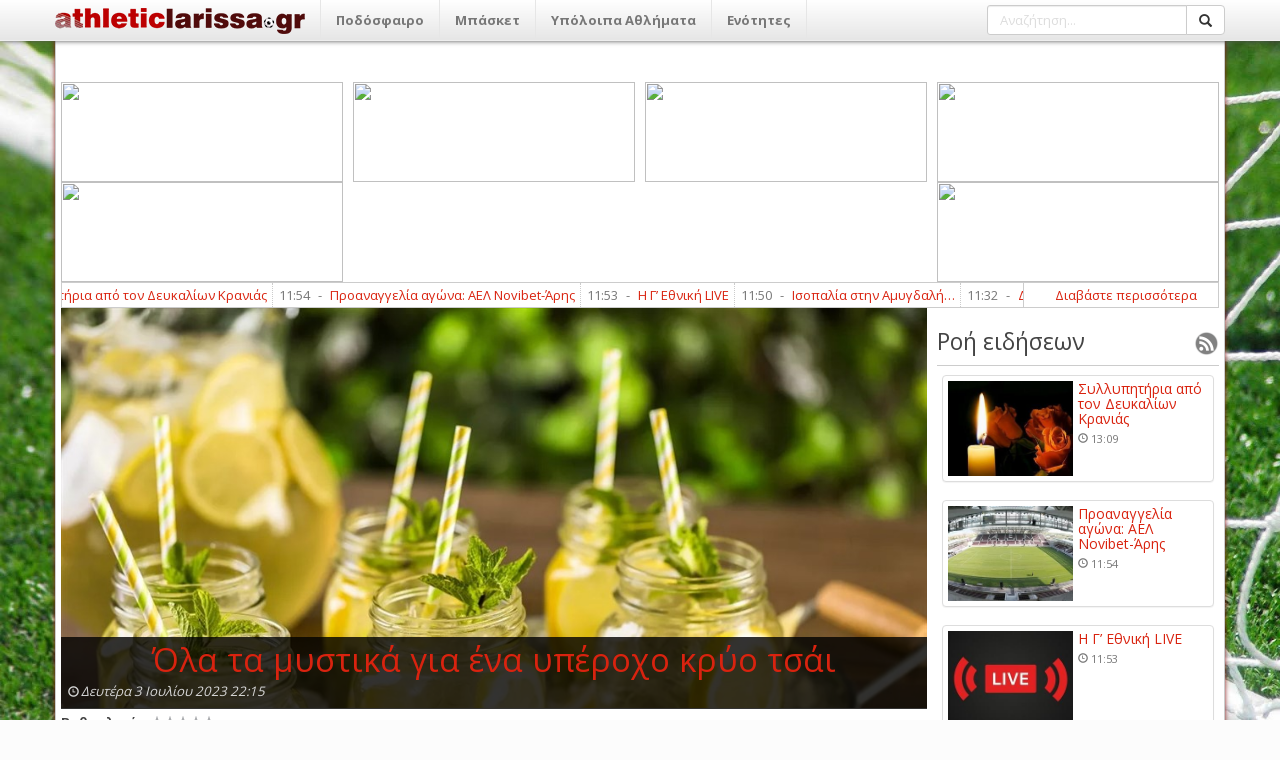

--- FILE ---
content_type: text/html; charset=utf-8
request_url: http://athleticlarissa.gr/viewarticle/157371/true/ola-ta-mustika-gia-ena-uperoxo-kruo-tsai
body_size: 116447
content:

<!DOCTYPE html>
<html>
<head><meta name="viewport" content="width=device-width, initial-scale=1, maximum-scale=1, user-scalable=no" /><meta http-equiv="content-language" content="el" /><meta http-equiv="X-UA-Compatible" content="IE=9" /><meta property="fb:app_id" content="122421711169393" /><meta http-equiv="content-type" content="text/html; charset=utf-8" /><meta name="robots" content="all,follow,index" /><meta name="description" /><meta name="keywords" /><meta name="google-site-verification" content="TWRXzzBEBgNQxwlCIPbQEGt4pxpna3kO5wGnGVYtiGQ" /><title>
	Όλα τα μυστικά για ένα υπέροχο κρύο τσάι
</title><link rel="search" type="application/opensearchdescription+xml" href="http://www.athleticlarissa.gr/media/browserplugin.xml" title="athleticlarissa.gr | Αναζήτηση άρθρων" /><link rel="stylesheet" href="/frontend/v1/bootstrap/css/bootstrap.min.css" /><link rel="stylesheet" href="/frontend/v1/styles/style.css" /><link href="/frontend/v1/bower_components/lightbox2/dist/css/lightbox.min.css" rel="stylesheet" /><link rel="stylesheet" href="https://maxcdn.bootstrapcdn.com/font-awesome/4.6.3/css/font-awesome.min.css" />
    <!--<link rel="stylesheet" href="/frontend/v1/bower_components/bootrstap/dist/css/bootstrap.min.css" />-->
	<!--
    <script type="text/javascript">

        var _gaq = _gaq || [];
        _gaq.push(['_setAccount', 'UA-21515177-1']);
        _gaq.push(['_trackPageview']);

        (function () {
            var ga = document.createElement('script'); ga.type = 'text/javascript'; ga.async = true;
            ga.src = ('https:' == document.location.protocol ? 'https://ssl' : 'http://www') + '.google-analytics.com/ga.js';
            var s = document.getElementsByTagName('script')[0]; s.parentNode.insertBefore(ga, s);
        })();

    </script>
	-->
	<!-- Google tag (gtag.js) -->
	<script async src="https://www.googletagmanager.com/gtag/js?id=G-FL07CYP2F3"></script>
	<script>
	  window.dataLayer = window.dataLayer || [];
	  function gtag(){dataLayer.push(arguments);}
	  gtag('js', new Date());

	  gtag('config', 'G-FL07CYP2F3');
	</script>
    
    
 <meta property="og:title"  content="Όλα τα μυστικά για ένα υπέροχο κρύο τσάι" />
  <meta property="og:description" runat="server" id="_fb_discription_og" content="" /> <meta property="og:type" content="website"/>
 <meta property="og:url"  content="http://www.athleticlarissa.gr/viewarticle/157371/true/ola-ta-mustika-gia-ena-uperoxo-kruo-tsai "/>
 <meta property="og:image" content="http://www.athleticlarissa.gr/Uploads/2023/7/9bf06f4ce7b7c3ca5d01388eec1eb1aa_202307021923243105.jpg"/>
 <meta property="og:site_name"  content="athleticlarissa.gr"/>
</head>
<body>
	<ins class="55fe3eb4" data-key="e79ec6af8deab6af6d82d46583e0eeb7"></ins>
	<script async src="https://asrv.dalecta.com/0e697b03.js"></script>
    <div id="fb-root"></div>
    <form method="post" action="./ola-ta-mustika-gia-ena-uperoxo-kruo-tsai" id="aspnetForm">
<div class="aspNetHidden">
<input type="hidden" name="ctl00_ToolkitScriptManager1_HiddenField" id="ctl00_ToolkitScriptManager1_HiddenField" value="" />
<input type="hidden" name="__EVENTTARGET" id="__EVENTTARGET" value="" />
<input type="hidden" name="__EVENTARGUMENT" id="__EVENTARGUMENT" value="" />
<input type="hidden" name="__VIEWSTATE" id="__VIEWSTATE" value="/[base64]/[base64]/[base64]/IM6VzrvOu86szrTOsc+CHwMFHc6az43PgM61zrvOu86/IM6VzrvOu86szrTOsc+CZAIFD2QWAgIBDxYGHwEFK34vP2FjdGlvbj1zZWN0aW9uJnNlY3Rpb25JRD0yMCZ0aXRsZT1hLWVwc2wfAgUOzpHigJkgzpXOoM6jzpsfAwUOzpHigJkgzpXOoM6jzptkAgYPZBYCAgEPFgYfAQUrfi8/YWN0aW9uPXNlY3Rpb24mc2VjdGlvbklEPTIxJnRpdGxlPWItZXBzbB8CBQ7OkuKAmSDOlc6gzqPOmx8DBQ7OkuKAmSDOlc6gzqPOm2QCBw9kFgICAQ8WBh8BBSx+Lz9hY3Rpb249c2VjdGlvbiZzZWN0aW9uSUQ9MjImdGl0bGU9Zy1lcHNsLR8CBQ/[base64]/YWN0aW9uPXNlY3Rpb24mc2VjdGlvbklEPTI0JnRpdGxlPW1pa3Rlcy1lcHNsHwIFFc6czrnOus+Ezq3PgiDOlc6gzqPOmx8DBRXOnM65zrrPhM6tz4IgzpXOoM6jzptkAgoPZBYCAgEPFgYfAQUsfi8/[base64]/YWN0aW9uPXNlY3Rpb24mc2VjdGlvbklEPTY0JnRpdGxlPWVwby0tZXRobmlrZXMtb21hZGVzHwIFJs6VzqDOnyDigJMgzpXOuM69zrnOus6tz4Igzp/OvM6szrTOtc+CHwMFJs6VzqDOnyDigJMgzpXOuM69zrnOus6tz4Igzp/[base64]/[base64]/Ouc+AzrEgzpHOuM67zq7OvM6xz4TOsR8DBSHOpc+Az4zOu86/zrnPgM6xIM6RzrjOu86uzrzOsc+EzrFkAgMPZBYOZg9kFgICAQ8WBh8BBSl+Lz9hY3Rpb249c2VjdGlvbiZzZWN0aW9uSUQ9MjkmdGl0bGU9Ym9sZR8CBQrOks+MzrvOtc+KHwMFCs6Sz4zOu861z4pkAgEPZBYCAgEPFgYfAQUpfi8/YWN0aW9uPXNlY3Rpb24mc2VjdGlvbklEPTMwJnRpdGxlPXBvbG8fAgUIzqDPjM67zr8fAwUIzqDPjM67zr9kAgIPZBYCAgEPFgYfAQUufi8/YWN0aW9uPXNlY3Rpb24mc2VjdGlvbklEPTMxJnRpdGxlPXBvZGlsYXNpYR8CBRLOoM6/[base64]/PgmQCBQ9kFgICAQ8WBh8BBTF+Lz9hY3Rpb249c2VjdGlvbiZzZWN0aW9uSUQ9MzQmdGl0bGU9bWl4YW5va2luaXRhHwIFGM6czrfPh86xzr3Ov866zq/Ovc63z4TOsR8DBRjOnM63z4fOsc69zr/Ous6vzr3Ot8+EzrFkAgYPZBYCAgEPFgYfAQUufi8/YWN0aW9uPXNlY3Rpb24mc2VjdGlvbklEPTM2JnRpdGxlPWFsbGEtc3Bvch8CBRHOhs67zrvOsSDPg8+Azr/PgR8DBRHOhs67zrvOsSDPg8+Azr/[base64]/z4XPgiDOsc64zrvOt8+Ezq3Pgh8DBT7OlM65zrHPhM+Bzr/Phs6uICYgzqzPg866zrfPg863IM6zzrnOsSDPhM6/z4XPgiDOsc64zrvOt8+Ezq3PgmQCAg9kFgICAQ8WBh8BBTp+Lz9hY3Rpb249c2VjdGlvbiZzZWN0aW9uSUQ9MzkmdGl0bGU9c3RvaXhpbWEtLXByb2dud3N0aWthHwIFK86jz4TOv86vz4fOt868zrEg4oCTIM6gz4HOv86zzr3Pic+Dz4TOuc66zqwfAwUrzqPPhM6/zq/Ph863zrzOsSDigJMgzqDPgc6/zrPOvc+Jz4PPhM65zrrOrGQCAw9kFgICAQ8WBh8BBTF+Lz9hY3Rpb249c2VjdGlvbiZzZWN0aW9uSUQ9NDEmdGl0bGU9ZW5kaWFmZXJvbnRhHwIFGM6Vzr3OtM65zrHPhs6tz4HOv869z4TOsR8DBRjOlc69zrTOuc6xz4bOrc+Bzr/Ovc+EzrFkAgQPZBYCAgEPFgYfAQU9fi8/YWN0aW9uPXNlY3Rpb24mc2VjdGlvbklEPTQzJnRpdGxlPWxhcmlzYS0tLWVsbGFkYS0tLWtvc21vcx8CBSrOm86sz4HOuc+DzrEgLSDOlc67zrvOrM60zrEgLSDOms+Mz4POvM6/z4IfAwUqzpvOrM+BzrnPg86xIC0gzpXOu867zqzOtM6xIC0gzprPjM+DzrzOv8+CZAIFD2QWAgIBDxYGHwEFP34vP2FjdGlvbj1zZWN0aW9uJnNlY3Rpb25JRD00NiZ0aXRsZT1wb2Rvc2ZhaXJpa2EtbmlhdGEtbGFyaXNhcx8CBTLOoM6/zrTOv8+Dz4bOsc65z4HOuc66zqwgzr3Ouc6sz4TOsSDOm86sz4HOuc+DzrHPgh8DBTLOoM6/[base64]/[base64]/OsSDOsc6zz47Ovc6xOiBBRc6bIE5vdmliZXQtzobPgc63z4IfAwU7IM6gz4HOv86xzr3Osc6zzrPOtc67zq/[base64]/z4DOsc67zq/[base64]/z4bOsc+DzrnPg8+EzrnOus6sIM6/IM6czrHPh863z4TOrs+CIM6kzrXPgc+IzrnOuM6tzrHPgiAozpXOmc6azp/Onc6VzqMpHwMFYc6Uz4XOvc6xzrzPjs69zrXOuSDOsc+Azr/[base64]/Ovc63zrzOsSDPg8+Ezr8gMjAyNiDOs865zrEgz4TOt869IM6Uz4zOvs6xIM6fzrzOv8+Bz4bOv8+Hz4nPgc6vzr/PhR8DBVvOmc60zrHOvc65zrrPjCDOvs61zrrOr869zrfOvM6xIM+Dz4TOvyAyMDI2IM6zzrnOsSDPhM63zr0gzpTPjM6+zrEgzp/OvM6/z4HPhs6/z4fPic+Bzq/[base64]/OvSDOss6xzrjOvM+MIM6/IM6Rz4TPgc+MzrzOt8+Ezr/PgiEfAwV2zpXOu8+Azq/OtM6xIM6zzrnOsSDPhM6/IM6czrXOu865z4PPg86/[base64]/PhM61zrvOrc+DzrzOsc+EzrEgU3VwZXIgTGVhZ3VlIB8DBScgzpHPgM6/[base64]/z4IgzpPPjM69zr3Pic69HwMFV86gzq3Pgc6xz4POtSDOvc65zrrOt8+Gz4zPgc6xIM6xz4DPjCDPhM6/IM6Rz4HOvM6tzr3Ouc6/IM6/[base64]/OvSDPgM+Mzr3PhM6/[base64]/Ph8+Bzr/Ovc65zqzPhM65zrrOtyDPgM6vz4TOsSDOtyDOkc69zrHOs86tzr3Ovc63z4POtyDOms6xzrvOv8+Hz4nPgc6vzr/PhR8DBWbOiM66zr/PiM61IM+EzrfOvSDPgM+Bz4nPhM6/z4fPgc6/zr3Ouc6sz4TOuc66zrcgz4DOr8+EzrEgzrcgzpHOvc6xzrPOrc69zr3Ot8+DzrcgzprOsc67zr/Ph8+Jz4HOr86/[base64]/Ph8+Oz4HOuR8DBTzOlc+Azq3Pg8+Ez4HOtc+IzrUgz4PPhM65z4Igzr3Or866zrXPgiDPhM6/IM6azrHOu86/[base64]/z4bOriDPg8+EzrnPgiDOvc6vzrrOtc+CIM63IM6Rzr3OuM6/z43PgM6/zrvOtyDigJMgzprOrM67zrXPg868zrEgz4PPhM6/zr0gzrrPjM+DzrzOvyEfAwV7zpzOtSDPg8+Ez4zPh86/[base64]/Phc67zq/Ov8+FIDIwMjMgMjI6MTVkAgUPFgIfAgVJzozOu86xIM+EzrEgzrzPhc+Dz4TOuc66zqwgzrPOuc6xIM6tzr3OsSDPhc+Azq3Pgc6/[base64]/IM6xz4DPjM67z4XPhM6/IM+Bz4zPhs63zrzOsSDPhM6/z4UgzrrOsc67zr/Ous6xzrnPgc65zr/PjSwgzrzOtSDPjM+Azr/Ouc6/zr0gz4TPgc+Mz4DOvyDOus6xzrkgzrHOvSDPhM6/IM+Az4HOv8+EzrnOvM6szrzOtS4gzpzOtc+BzrnOus6tz4IgzrHPgM+MIM+EzrnPgiDPgM65zr/CoM60zrfOvM6/z4bOuc67zrXOr8+CIM+EzqzPg861zrnPgiDPhM6/z4Ugz4TPg86xzrPOuc6/z40gz4POrs68zrXPgc6xwqDOtc6vzr3Osc65IG1peCDOsc+Az4wgzrLPjM+EzrHOvc6xIM66zrHOuSDOvM+AzrHPh86xz4HOuc66zqwsIEJ1YmJsZSB0ZWEsIM6kZWEgZHJvcHMgzrrOsc65IM+Azr/Ou867zqwgzqzOu867zrEgz4DOv8+FIM61zr3PhM+Fz4DPic+DzrnOrM62zr/Phc69IM68zrUgz4TOtyDOs861z43Pg863IM66zrHOuSDPhM63zr0gzrXOvM+GzqzOvc65z4POriDPhM6/z4XPgi48L3N0cm9uZz48L3A+DQoNCjxwIHN0eWxlPSIiPjxzdHJvbmc+zqbPhM65zqzPh869zr/Phc68zrUgzrHPgc+JzrzOsc+EzrnOus+MIGljZSB0ZWEgz4PPhM6/IM+Dz4DOr8+EzrnCoM66zrHOuSDOsc+Azr/Ou86xzrzOss6szr3Ov8+FzrzOtSDOv8+Azr/Ouc6xzrTOrs+Azr/PhM61IM+Dz4TOuc6zzrzOriwgz4zOvM+Jz4Igz4XPgM6sz4HPh86/z4XOvSDOv8+BzrnPg868zq3Ovc6xIM68z4XPg8+EzrnOus6sIM+Azr/PhSDOvM+Azr/Pgc6/z43OvSDOvc6xIM6xz4DOv86zzrXOuc+Oz4POv8+Fzr0gz4TOvyDOsc+Azr/PhM6tzrvOtc+DzrzOsS7CoM6Rz4IgzrTOv8+NzrzOtSDPgM6/zrnOsSDOtc6vzr3Osc65IM6xz4XPhM6sOjwvc3Ryb25nPjwvcD4NCg0KPGg0PjxzdHJvbmc+zqDOv865zr8gzrXOr869zrHOuSDPhM6/IM66zrHOu8+Nz4TOtc+Bzr8gzrXOr860zr/Pgjwvc3Ryb25nPjwvaDQ+DQoNCjxwPjxzdHJvbmc+zqDPgc6sz4POuc69zr8sIM67zrXPhc66z4wsIM68zrHPjc+Bzr8sIM66z4zOus66zrnOvc6/OiDOoM6/zrnOvyDPhM+DzqzOuSDOvc6xIM60zrnOsc67zq3Ovs6/z4XOvM61O8KgzqTOvyDOvM6xz43Pgc6/IM+Ez4POrM65IM61zq/Ovc6xzrkgzq3Ovc6xIM61zq/OtM6/z4Igz4DOv8+FIM60zrXOvSDPh8+BzrXOuc6szrbOtc+EzrHOuSDOvc6xIM66zqzPgM6/zrnOsSDOuc60zrnOsc6vz4TOtc+BzrcgzrTOuc61z4HOs86xz4POr86xLCDOsc67zrvOrCDOvM+Azr/Pgc6/z43OvM61IM69zrEgz4fPgc63z4POuc68zr/PgM6/zrnOrs+Dzr/Phc68zrUgz4zPgM6/zrnOvyDOrM67zrvOvyDOvM6xz4IgzrHPgc6tz4POtc65LiDOpM6/IEFzc2FtLCDPhM6/IM6azrXPi867zqzOvc63z4IsIM+Ezr8gTmlsZ2lyaSDOus6xzrkgz4TOvyBEYXJqZWVsaW5nIM61zq/Ovc6xzrkgzrHPgM+MIM6xz4XPhM6sIM+Azr/[base64]/PhSDPhM+DzrHOs865zr/PjSDOvM61IM+Jz4HOsc6vzrEgzrPOtc+Nz4POtyDOtc+Dz4DOtc+BzrnOtM6/zrXOuc60z47OvS4gzqTOvyBPb2xvbmcgzq3Ph861zrkgzrzOuc6xIM+Gz4XPg865zrrOriDOs867z4XOus+Nz4TOt8+EzrEgzrrOsc65IM+EzrEgzrzOtc6vzrPOvM6xz4TOsSDPgM+BzqzPg865zr3Ov8+FIM+Ez4POsc6zzrnOv8+NIM61zq/Ovc6xzrkgzrvOr86zzr8gz4DOuc6/IM6xz4DOsc67zqwgz4PPhM63IM6zzrXPjc+DzrcsIM61zr3PjiDPhM6xIM68zrXOr86zzrzOsc+EzrEgzrLOv8+EzqzOvc+Jzr0gzrrOsc65IM+Gz4HOv8+Nz4TPic69IM61zq/Ovc6xzrkgz4TOrc67zrXOuc6xIM6zzrnOsSDPhM6/IM66zrHOu86/zrrOsc6vz4HOuS48L3N0cm9uZz48L3A+DQoNCjxoND48c3Ryb25nPs6gz4HOv8+Dzr/Ph86uIM+Dz4TOt869IM+Azr/Ouc+Mz4TOt8+EzrE8L3N0cm9uZz48L2g0Pg0KDQo8cD48c3Ryb25nPs6Vzr7Or8+Dzr/PhSDPg863zrzOsc69z4TOuc66z4wgzrzOtSDPhM6/IM61zq/OtM6/z4IgzrXOr869zrHOuSDOus6xzrkgzrcgz4DOv865z4zPhM63z4TOsSDPhM6/z4Ugz4TPg86xzrPOuc6/z40gzrzOsc+CLiDOpM6xIM+GzrjOt869zqwgz4bOsc66zrXOu86szrrOuc6xIM61zq/Ovc6xzrkgzrPOtc68zqzPhM6xIM68zrUgz4POus+Mzr3OtyDPgM6/z4UgzrHPgM6/zrzOrc69zrXOuSDOsc+Az4wgz4TOt869IM61z4DOtc6+zrXPgc6zzrHPg86vzrEgz4TOv8+FIM+Ez4POsc6zzrnOv8+NLCDPhM6xIM6/z4DOv86vzrEgzrHOu867zr/Ouc+Ozr3Ov8+Fzr0gz4TOtyDOs861z43Pg863LiDOk865zrEgzr3OsSDOrc+Hzr/Phc68zrUgzrvOv865z4DPjM69IM66zrHOu8+Nz4TOtc+Bzr8gzrHPgM6/z4TOrc67zrXPg868zrEsIM6xzrPOv8+BzqzOts6/z4XOvM61IM6/zrvPjM66zrvOt8+BzrEgz4bPjc67zrvOsSDPhM+DzrHOs865zr/PjSDOriDPhc+IzrfOu86uz4Igz4DOv865z4zPhM63z4TOsc+CIM+GzrHOus61zrvOrM66zrnOsS48L3N0cm9uZz48L3A+DQoNCjxwPjxzdHJvbmc+zpzPgM6/z4HOv8+NzrzOtSDOvc6xIM+AzrHPgc6xz4POus61z4XOrM+Dzr/Phc68zrUgzrrPgc+Nzr8gz4TPg86szrkgzrzOtSDOtM+Nzr8gz4TPgc+Mz4DOv8+Fz4IsIM6xzrvOu86sIM+Mz4DOv865zr/OvSDOus6xzrkgzrHOvSDOtc+AzrnOu86tzr7Ov8+FzrzOtSDOtc6vzr3Osc65IM66zrHOu8+Nz4TOtc+BzrEgzr3OsSDPhM6/IM66zqzOvc6/z4XOvM61IM+AzrnOvyDOtM+Fzr3Osc+Ez4wgzrHPgM+MIM6xzr0gz4TOvyDPgM6vzr3Osc68zrUgzrbOtc+Dz4TPjCwgzrrOsc64z47PgiDOvyDPgM6szrPOv8+CIM+Azr/PhSDPgM+Bzr/Pg864zq3PhM6/z4XOvM61IM+Mz4TOsc69IM+Ezr8gz4POtc+BzrLOr8+Bzr/Phc68zrUgzrHPgc6xzrnPjs69zrXOuSDPhM6/IM+Bz4zPhs63zrzOrCDOvM6xz4IuIM6Vz4DOr8+DzrfPgiDOtyDOrc69z4TOv869zrcgzrPOtc+Nz4POtyDOtc6vzr3Osc65IM65zrTOsc69zrnOus6uIM6zzrnOsSDPhM63zr0gz4DPgc6/z4POuM6uzrrOtyDOs867z4XOus6xzr3PhM65zrrPjs69IM66zrHOuSDPhM63zr0gzrHOvc6szrzOtc65zr7OtyDPgM6/z4TPjs69LCDPjM+Az4nPgiDPhM6/wqDOus6/zrrPhM6tzrnOuyDOsc+Az4wgz4TOvyBDb2xsYWdlLjwvc3Ryb25nPjwvcD4NCg0KPHA+PHN0cm9uZz7OlyDPgM6xz4HOsc+DzrrOtc+Fzq4gzrXOvc+Mz4IgzrbOtc+Dz4TOv8+NIM+Ez4POsc6zzrnOv8+NIM+Azr/PhSDOuM6xIM+Ezr8gz4DOsc6zz47Pg86/z4XOvM61IM68zrXPhM6sIM61zq/Ovc6xzrkgzrcgz4DOuc6/IM61z43Ous6/zrvOtyDOus6xzrkgzrPPgc6uzrPOv8+BzrcgzrzOrc64zr/OtM6/z4IuIM6gzrHPgc6szrPOtc65IM6tzr3OsSDPhM6/zrvOvM63z4HPjCDPgM6xzrPPic68zq3Ovc6/IM+Ez4POrM65LCDPh8+BzrXOuc6szrbOtc+EzrHOuSDOu86vzrPOsSDOu861z4DPhM6sIM6zzrnOsSDOvc6xIM61z4TOv865zrzOsc+Dz4TOtc6vIM66zrHOuSDOvM+Azr/Pgc6/z43OvM61IM69zrEgz4TOvyDPgM65zr/Pjc68zrUgzrzOrc+DzrEgz4POtSDOvM6vzrEgz47Pgc6xLjwvc3Ryb25nPjwvcD4NCg0KPHA+PHN0cm9uZz7Ok865zrEgzrzOtc6zzrHOu8+Nz4TOtc+BzrcgzrXPhc66zr/Ou86vzrEgzrrOsc65IM+EzrHPh8+Nz4TOt8+EzrEgzrXPhM6/zrnOvM6szrbOv8+FzrzOtSDOvM65zrEgzrTPhc69zrHPhM6uIM6yzqzPg863IM+Ez4POsc6zzrnOv8+NIM68zrUgzrzOuc6xIM68zrnOus+Bzq4gz4DOv8+Dz4zPhM63z4TOsSDOts61z4PPhM6/z40gzr3Otc+Bzr/PjSDOus6xzrkgz4TOt869IM6xz4bOrs69zr/Phc68zrUgzr3OsSDOus+Bz4XPjs+DzrXOuSDOu86vzrPOvy4gzpzOtc+EzqwgzrHPgc6xzrnPjs69zr/Phc68zrUgzrzOtSDOus+Bz43OvyDOvc61z4HPjCDOus6xzrkgzq3PhM+DzrkgzrTOtc69IM+HzqzOvc6/z4XOvM61IM66zqzPhM65IM6xz4DPjCDPhM63IM6zzrXPjc+DzrcuIM6VzqzOvSDOus+Bz4XPjs+Dzr/Phc68zrUgz4TOvyDPhM+DzqzOuSDPgc6vz4fOvc6/zr3PhM6xz4IgzrrPgc+Nzr8gzr3Otc+Bz4wgzrXPgM6szr3PiSDPg8+Ezr/OvSDPgM6szrPOvyDPgM6/z4Ugzq3Ph86/z4XOvM61IM+Dz4TOvyDOtM6/z4fOtc6vzr8gzrzOsc+CIM6xz4DOtc67zrXPhc64zrXPgc+Ozr3Ov869z4TOsc65IM+Dz4TPhc+Az4TOuc66zq3PgiDPhM6xzr3Or869zrXPgiDPgM6/z4UgzrrOrM69zr/Phc69IM+Ezr8gz4TPg86szrkgzrjOv867z4wgzrrOsc65IM+Ezr/PhSDOtM6vzr3Ov8+Fzr0gzrzOuc6xIM+AzrnOvyDPgM65zrrPgc6uLc6+zrfPgc6uIM6zzrXPjc+DzrcuPC9zdHJvbmc+PC9wPg0KDQo8aDQ+PHN0cm9uZz7OoM+Oz4Igz4TOvyDOtc+Ezr/Ouc68zqzOts6/z4XOvM61PC9zdHJvbmc+PC9oND4NCg0KPHA+PHN0cm9uZz7Ok865zrEgzq3Ovc6xIM67zq/PhM+Bzr8gz4HOv8+Gzq7OvM6xz4TOv8+CIM62zrXPg8+EzrHOr869zr/Phc68zrUgzrTPjc6/IM+GzrvOuc+EzrbOrM69zrnOsSDOvc61z4HPjCDOus6xzrkgz4DPgc6/z4POuM6tz4TOv8+FzrzOtSDPhM6tz4PPg861z4HOsSDPhs6xzrrOtc67zqzOus65zrEgz4TPg86xzrPOuc6/z40gzq4gz4TOrc+Dz4POtc+BzrnPgiDOus6/z4XPhM6xzrvOuc6tz4Igz4TOt8+CIM+Dzr/Pjc+AzrHPgiDPhs+NzrvOu86xIM+Ez4POsc6zzrnOv8+NIM66zrHOuSDOss+BzqzOts6/z4XOvM61IM6zzrnOsSDPhM+Bzq/OsSDOrc+Jz4Igz4DOrc69z4TOtSDOu861z4DPhM6sLjxiciAvPg0KzpHPhs6xzrnPgc6/z43OvM61IM+Ezr8gz4TPg86szrkgzrrOsc65IM6xz4bOrs69zr/Phc68zrUgzr3OsSDOus+Bz4XPjs+DzrXOuSDPg861IM64zrXPgc68zr/Ous+BzrHPg86vzrEgzrTPic68zrHPhM6vzr/PhSDOs865zrEgz4DOtc+Bzq/PgM6/z4Ugz4DOrc69z4TOtSDOu861z4DPhM6sLjwvc3Ryb25nPjwvcD4NCg0KPHA+PHN0cm9uZz7OoM+Bzr/Pg864zq3PhM6/z4XOvM61IM60z43OvyDPhs67zrnPhM62zqzOvc65zrEgzrrPgc+Nzr8gzr3Otc+Bz4wgzrrOsc65IM+Ezr8gzrLOrM62zr/Phc68zrUgz4TOvyDPg8+Ezr8gz4jPhc6zzrXOr86/IM6zzrnOsSDPhM6/z4XOu86sz4fOuc+Dz4TOv869IM60z43OvyDPjs+BzrXPgiwgzq4gz4DPgc6/z4POuM6tz4TOv8+FzrzOtSDPgM6szrPOvyDOus6xzrkgz4POtc+BzrLOr8+Bzr/Phc68zrUgzrHOvM6tz4PPic+CLiDOkc69IM+Ezr8gzrjOrc67zr/Phc68zrUgz4DOuc6/IM61zrvOsc+Gz4HPjSwgz4DPgc6/z4POuM6tz4TOv8+FzrzOtSDOus+Bz43OvyDOvc61z4HPjCDOvM6tz4fPgc65IM69zrEgzq3Pgc64zrXOuSDPg8+EzrfOvSDOrc69z4TOsc+Dzrcgz4DOv8+FIM64zq3Ou86/z4XOvM61LiDOk865zrEgzrrOrM64zrUgz4TPjc+Azr8gz4TPg86xzrPOuc6/z40gz4fPgc63z4POuc68zr/PgM6/zrnOv8+NzrzOtSDPhM6/z4XPgiDPg8+Fzr3Ouc+Dz4TOrM68zrXOvc6/z4XPgiDPh8+Bz4zOvc6/z4XPgiDOus6xzrkgzrjOtc+BzrzOv866z4HOsc+Dzq/Otc+CIM+AzrHPgc6xz4POus61z4XOrs+CLjwvc3Ryb25nPjwvcD4NCg0KPGg0PjxzdHJvbmc+zqTPg86szrkgQ29sZCBCcmV3PC9zdHJvbmc+PC9oND4NCg0KPHA+PHN0cm9uZz7Olc6vzr3Osc65IM68zrnOsSDOvM6tzrjOv860zr/PgiDPgM6xz4HOsc+DzrrOtc+Fzq7PgiDPgM6/zrvPjSDOtc+NzrrOv867zrcsIM6xzrvOu86sIM60zrnOsc+BzrrOtc6vIM+AzrXPgc65z4PPg8+Mz4TOtc+Bzr8uIM6Mz4POv869IM6xz4bOv8+Bzqwgz4TOtyDOs861z43Pg863LCDOtc6vzr3Osc65IM+AzrnOvyDOrs+AzrnOsSDOsc+Az4wgz4zPhM65IM+Ezr/PhSDOts61z4PPhM6/z40gz4TPg86xzrPOuc6/[base64]/Pg864zq3PhM6/z4XOvM61IM6tzr3OsSDPhs6xzrrOtc67zqzOus65IM+Ez4POsc6zzrnOv8+NIM6uIM60z43OvyDOus6/z4XPhM6xzrvOuc6tz4Igz4TOt8+CIM+Dzr/Pjc+AzrHPgiDPhs+NzrvOu86xIM6zzrnOsSDOus6szrjOtSDPhs67zrnPhM62zqzOvc65IM69zrXPgc+MIM+Azr/PhSDOuM6tzrvOv8+FzrzOtSDOvc6xIM61z4TOv865zrzOrM+Dzr/Phc68zrUuIM6TzrnOsSDPgM65zr8gz4TOv867zrzOt8+Bzq4gzrPOtc+Nz4POtywgzrTOuc+AzrvOsc+DzrnOrM62zr/Phc68zrUgz4TOsSDPhs6xzrrOtc67zqzOus65zrEgzq4gz4TOsSDPhs+NzrvOu86xLjwvc3Ryb25nPjwvcD4NCg0KPHA+PHN0cm9uZz7Oo866zrXPgM6szrbOv8+FzrzOtSDPhM6/IM60zr/Ph861zq/OvyDOus6xzrkgzrLOrM62zr/Phc68zrUgz4PPhM6/IM+Iz4XOs861zq/OvyDOs865zrEgOCDOrc+Jz4IgMTIgz47Pgc61z4IuIM6Mz4POvyDPgM61z4HOuc+Dz4PPjM+EzrXPgc6/IM68zq3Ovc61zrksIM+Ez4zPg86/IM+AzrnOvyDOtM+Fzr3Osc+Ezq4gzrXOr869zrHOuSDOtyDOs861z43Pg863IM+Ezr/PhS4gzpHPhs6xzrnPgc6/z43OvM61IM+EzrEgz4bOsc66zrXOu86szrrOuc6xIM6uIM+EzrEgz4bPjc67zrvOsSDOus6xzrkgz4TOvyDPhM+DzqzOuSDOvM6xz4IgzrXOr869zrHOuSDPgM6xzrPPic68zq3Ovc6/IM66zrHOuSDOrc+Ezr/Ouc68zr8gzrPOuc6xIM66zrHPhM6xzr3OrM67z4nPg863LiDOlM61zr0gz4DOtc+EzqzOvM61IM6xz4XPhM+MIM+Azr/PhSDOvM6tzr3Otc65IM6zzrnOsc+Ezq8gz4XPgM6sz4HPh86/z4XOvcKgNSDPhM+Bz4zPgM6/zrkgzrzOtSDPhM6/z4XPgiDOv8+Azr/Or86/z4XPgiDOvyDOus6xz4bOrc+CIM66zrHOuSDPhM6/IM+Ez4POrM65IM68zrHPgiDOv868zr/Pgc+GzrHOr869zr/[base64]/Phc68zrUgz4TOt869IM66zr/Phc62zq/Ovc6xIM68zrHPgiDPgM65zr8gwqvPgM+BzqzPg865zr3Ot8K7Ljwvc3Ryb25nPjwvcD4NCg0KPGg0PjxzdHJvbmc+zpcgz4DOv865z4zPhM63z4TOsSDPhM6/z4Ugzr3Otc+Bzr/PjTwvc3Ryb25nPjwvaDQ+DQoNCjxwPjxzdHJvbmc+zqTOvyDOvc61z4HPjCDOtc6vzr3Osc65IM61zr7Or8+Dzr/PhSDPg863zrzOsc69z4TOuc66z4wgzrzOtSDPhM6/IM+Ez4POrM65IM+Azr/PhSDOsc6zzr/Pgc6szrbOv8+FzrzOtSDOus6xzrkgz4TOvyDOtc+Bz47PhM63zrzOscKgzrzOtSDPhM65IM69zrXPgc+MIC3Oss+Bz43Pg863z4Igzq4gzrXOvM+GzrnOsc67z4nOvM6tzr3Ovy0gzrXOr869zrHOuSDOus6xzrvPjc+EzrXPgc6/IM69zrEgz4bPhM65zqzPh869zr/Phc68zrUgz4TPg86szrnCoM61zq/Ovc6xzrkgz4TOvyDOvM61zrPOrM67zr8gZGViYXRlISDOk865zrEgzrrOsc67z43PhM61z4HOvyDOsc+Azr/PhM6tzrvOtc+DzrzOsSDOsc69zrXOvs6sz4HPhM63z4TOsSDOsc+Az4wgz4TOtyDOvM6tzrjOv860zr8gz4DOsc+BzrHPg866zrXPhc6uz4IsIM+Hz4HOt8+DzrnOvM6/z4DOv865zr/[base64]/zrjOt866zrXPjc6/z4XOvM61PC9zdHJvbmc+PC9oND4NCg0KPHA+PHN0cm9uZz7Okc69zrXOvs6sz4HPhM63z4TOsSDOsc+Az4wgz4TOtyDOvM6tzrjOv860zr8gz4DOsc+BzrHPg866zrXPhc6uz4IsIM66zqzOuM61IM+AzrHOs8+JzrzOrc69zr8gz4TPg86szrkgzrzPgM6/z4HOtc6vIM69zrEgzrHOvc6xz4DPhM+Nzr7Otc65IM6yzrHOus+Ezq7Pgc65zrEuIM6azrHOuSDOtc69z44gzrXOr869zrHOuSDPgM65zr8gzrXPjc66zr/Ou86/IM69zrEgzq3Ph86/z4XOvM61IM68zrXOs86szrvOtc+CIM+Azr/Pg8+Mz4TOt8+EzrXPgiDOrc+Ezr/Ouc68zrXPgiDPg8+Ezr8gz4jPhc6zzrXOr86/LCDOtc6vzr3Osc65IM66zrHOu8+Nz4TOtc+BzrEgzrXOr869zrHOuSDPhM6/IM+Gz4TOuc6sz4fOvc6/z4XOvM61IM+AzrnOvyDPg8+Fz4fOvc6sLCDPgM6xz4HOrCDOvc6xIM60zrnOsc66zrnOvc60z4XOvc61z43Pg86/z4XOvM61IM+EzrfOvSDPgM6/zrnPjM+EzrfPhM6sIM+Ezr/PhS48L3N0cm9uZz48L3A+DQoNCjxwPjxzdHJvbmc+zpTOuc6xz4TOt8+Bzr/Pjc68zrUgz4TOvyDPgM6xzrPPic68zq3Ovc6/IM+Ez4POrM65IM+AzqzOvc+EzrEgzrrPgc+Nzr8gzrrOsc65IM60zrXOvSDPhM6/IM6xz4bOrs69zr/Phc68zrUgz4POtSDOuM61z4HOvM6/zrrPgc6xz4POr86xIM60z4nOvM6xz4TOr86/z4UuIM6kzrEgzrPOu8+FzrrOsc69z4TOuc66zqwsIM+EzrEgz4bPgc6/z43PhM6xIM66zrHOuSDOv865IM6zzrHPgc69zrnPhM6/z43Pgc61z4IgzrzOtc65z47Ovc6/z4XOvSDPhM63IM60zrnOrM+BzrrOtc65zrEgzrbPic6uz4IgzrrOsc65IM68z4DOv8+Bzr/[base64]/IMKrzqDOsc+AzrnOs865z4zOvcK7ZAIDDxYEHwEFOn4vdmlld2FydGljbGUvMTc0MDI2L3RydWUvbWlhLWJvbHRhLXN0by1maWxva3Nlbm8tcGFwaWdpb24fAgVGzpzOuc6xIM6yz4zOu8+EzrEgz4PPhM6/IM+GzrnOu8+Mzr7Otc69zr8gJiMxNzE7zqDOsc+AzrnOs865z4zOvSYjMTg3O2QCBQ8WAh8CBSAwNCDOnc6/zrXOvM6yz4HOr86/[base64]/AEgDQoNCiDOms6xz4TOrM68zrXPg8+Ezr8gzrXOr869zrHOuSDOus6xzrjOt868zrXPgc65zr3OrCDPhM6/IM6zzr3Pic+Dz4TPjCDOus6xz4bOrSAmIzE3MTvOoM6xz4DOuc6zzrnPjM69IEFsbCBEYXkgQ29mZmVlIEJhciYjMTg3OywgzrnOtM65zr/Ous+EzrfPg86vzrHPgiDPhM6/z4Ugz4DPgc6/zq3OtM+Bzr/PhSDPhM6/z4UgzqTPhc+Bzr3OrM6yzr/PhSDOmM6/zrTPic+Bzq4gzpPOus6/[base64]/OsSDPhM61z4HOvM6xz4TOv8+Gz43Ou86xzrrOsSDOkc+BzrbOv8+FzrzOsc69zq/OtM6/[base64]/z4bPjc67zrHOus6xIM6Rz4HOts6/z4XOvM6xzr3Or860zr/PhSFkAgUPFgIfAgUgMDYgzp3Ov861zrzOss+Bzq/[base64]/z4bPjc67zrHOus6xz4IgzpXPhc+Ez4XPh86vzrEgzpHPgc62zr/Phc68zrHOvc6vzrTOv8+FLCDOtc+Azq3Pg8+Ez4HOtc+IzrUgzr7Osc69zqwgz4PPhM6xIM6zzq7PgM61zrTOsSDOvM61IM+DzrrOv8+Az4wgzr3OsSDPgM+Bzr/Pg8+Gzq3Pgc61zrkgz4DOv867zrvOrCEgDQoNCiDOlyDOuc60zrnOsc6vz4TOtc+BzrEgz4TOsc67zrHOvc+Ezr/[base64]/Phc69IM61zrTPjiwgzrrOsc+Gzq0gwqvOoM6sz4DPhc+Bzr/PgsK7ZAIDDxYEHwEFNn4vdmlld2FydGljbGUvMTY1Mzk1L3RydWUvb2xhLXBhaXpvdW4tZWR3LWthZmUtcGFwdXJvcx8CBUHOjM67zrEgz4DOsc6vzrbOv8+Fzr0gzrXOtM+OLCDOus6xz4bOrSAmIzE3MTvOoM6sz4DPhc+Bzr/PgiYjMTg3O2QCBQ8WAh8CBRwyNSDOmc6/z4XOu86vzr/[base64]/Pgc61zq/PhM61IM66zrHOuM63zrzOtc+BzrnOvc6sIM69zrEgz4DOtc+BzqzPg861z4TOtSDPjM68zr/Pgc+GzrEgz4TOv869IM61zrvOtc+NzrjOtc+Bzr8gz4fPgc+Mzr3OvyDPg86xz4Igz4PPhM6/JiMxNjA7IM66zrHPhs6tICYjMTcxO86gzqzPgM+Fz4HOv8+CJiMxODc7IM+Azr/PhSDOsc+Azr/[base64]/z4UgzpPOuc6szr3Ovc63IM6cz4DOsc67zrHOvM+AzqzOvc6/z4UhZAIDDxYEHwEFU34vdmlld2FydGljbGUvMTY0OTYxL3RydWUvZnJlZXN0eWxlLWZvb3RiYWxsLW1lLXRpbi11cG9ncmFmaS10b3UtZ2lhbm5pLW1wYWxhbXBhbm91HwIFZ0ZyZWVzdHlsZSBGb290YmFsbCDOvM61IM+EzrfOvSAmIzE3MTvPhc+Azr/Os8+BzrHPhs6uJiMxODc7IM+Ezr/PhSDOk865zqzOvc69zrcgzpzPgM6xzrvOsc68z4DOrM69zr/PhSFkAgUPFgIfAgUcMjggzpnOv8+Fzr3Or86/[base64]/z4IsIM61zrrPhM+Mz4IgzrHPgM+MIM6tzr3Osc+CIM+Azr/Ou8+NIM66zrHOu8+Mz4Igz4DOv860zr/Pg8+GzrHOuc+BzrnPg8+Ezq7Pgiwgz4zPgM6/z4Ugzq3Ph861zrkgzrHOs8+Jzr3Ouc+Dz4TOtc6vIM66zrHOuSDPg861IM65zrTOuc6xzq/[base64]/IM6az4TOrs68zrEgzojOu861zr3OsWQCBQ8WAh8CBSIxMyDOlM61zrrOtc68zrLPgc6vzr/[base64]/IM6az4TOrs68zrEgzojOu861zr3OsSDOvM61IM6tzr3OsSDPhc+Azq3Pgc6/z4fOvyDOvM6/z4XPg865zrrPjCDPgM+Bz4zOs8+BzrHOvM68zrEgzrHOu867zqwgzrrOsc65IM61zrrOu861zrrPhM+MIM+GzrHOs863z4TPjCDPg861IM6tzr3Osc69IM61zr7Osc65z4HOtc+EzrnOus+MIM+Hz47Pgc6/LiDOlM61zq/PhM61IM+Dz4TOt869IM6xz4bOr8+DzrEgz4zOu861z4Igz4TOuc+CIM+AzrvOt8+Bzr/Phs6/[base64]/[base64]/z4DOv865zq7OuM63zrrOsc69IM+Dzq7OvM61z4HOsSDPgM+Bzr/PgiDPhM6/z4XPgiDPgM67zrfOs86tzr3PhM61z4IgzrHPgM+MIM+EzrnPgiDPgM67zrfOvM68z43Pgc61z4Igz4DOv8+FIM61zrrOtM63zrvPjs64zrfOus6xzr0gz4PPhM65z4IgzrHPgc+Hzq3PgiDOo861z4DPhM61zrzOss+Bzq/[base64]/Osc69zrHOs86zzrXOu86vzrEgzrHOs8+Ozr3OsTogQUXOmyBOb3ZpYmV0Lc6Gz4HOt8+CZAIDDxYEHwEFPn4vdmlld2FydGljbGUvMTc1MTYwL3RydWUvLXByb2FuYWdnZWxpYS1hZ3duYS1hZWwtbm92aWJldC1hcmlzHwIFOyDOoM+Bzr/[base64]/[base64]/[base64]/[base64]/OvM6/z4HPhs6/z4fPic+Bzq/Ov8+FZAIDDxYEHwEFT34vdmlld2FydGljbGUvMTc1MTU2L3RydWUvaWRhbmlrby1rc2VraW5pbWEtc3RvLTIwMjYtZ2lhLXRpbi1kb2tzYS1vbW9yZm94d3Jpb3UfAgVbzpnOtM6xzr3Ouc66z4wgzr7Otc66zq/Ovc63zrzOsSDPg8+Ezr8gMjAyNiDOs865zrEgz4TOt869IM6Uz4zOvs6xIM6fzrzOv8+Bz4bOv8+Hz4nPgc6vzr/[base64]/OtM6xIM6zzrnOsSDPhM6/IM6czrXOu865z4PPg86/[base64]/OtM6xIM6zzrnOsSDPhM6/IM6czrXOu865z4PPg86/[base64]/z4TOuc66z4zPgiDPhM61z4PPg86sz4HPic69IM6xz4PPhM6tz4HPic69ISEhZAIDDxYEHwEFN34vdmlld2FydGljbGUvMTc1MTU0L3RydWUvcGFuYWdyb3Rpa29zLXRlc3NhcnduLWFzdGVyd24fAgU7zqDOsc69zrHOs8+Bzr/[base64]/[base64]/IM6Rz4HOvM6tzr3Ouc6/IM6/[base64]/IM6Rz4HOvM6tzr3Ouc6/IM6/IM6MzrvPhc68z4DOv8+CIM6Tz4zOvc69z4nOvWQCBQ8WAh8CBQUyMToxNGRkx4CRlSo//JGCZPOllr4yqqV4ZuakmJHHhX8FjfcDQwA=" />
</div>

<script type="text/javascript">
//<![CDATA[
var theForm = document.forms['aspnetForm'];
if (!theForm) {
    theForm = document.aspnetForm;
}
function __doPostBack(eventTarget, eventArgument) {
    if (!theForm.onsubmit || (theForm.onsubmit() != false)) {
        theForm.__EVENTTARGET.value = eventTarget;
        theForm.__EVENTARGUMENT.value = eventArgument;
        theForm.submit();
    }
}
//]]>
</script>


<script src="/WebResource.axd?d=nbYj47YdXfET_0wFJqyupImVCC7RkfJ8459qaH5_Tr5QCG9uK5GNLIjWIYT3SwACG83S4bfxFkgxSekIc0BZMHJBZzKB7BGlA5z9V3Bfd-01&amp;t=637103418297649313" type="text/javascript"></script>


<script src="/ScriptResource.axd?d=iUM1AfNi0Tvb0-Y3VD6OfOQddO90UuwWunOnWq0utl_ELDliaNRqzrwCo8tL7hb07C2MzXwDau0GObc8CsvEcR_94tLYgXmsFw0WfikioO0_B3wQBrmc-mGAJin6o--4XEHa6h9TXgmZCvaRy6pXIA2&amp;t=734d43f5" type="text/javascript"></script>
<script type="text/javascript">
//<![CDATA[
if (typeof(Sys) === 'undefined') throw new Error('ASP.NET Ajax client-side framework failed to load.');
//]]>
</script>

<script src="/ScriptResource.axd?d=sxo3bLvRMFi_5HGiBSci8eGEkmuiD663v1cyuXhhW2YaqI93MEman-xxm5vIjfROwWNT3dAFzkpFiBUwEFEoJg4hdykcH4Ko6yuwntCeyFiFgLWrRZgmOa-AlNBvErKoTbPUapYQHxu3ACYFhmBmPw2&amp;t=734d43f5" type="text/javascript"></script>
<script src="/viewarticle/157371/true/ola-ta-mustika-gia-ena-uperoxo-kruo-tsai?_TSM_HiddenField_=ctl00_ToolkitScriptManager1_HiddenField&amp;_TSM_CombinedScripts_=%3b%3bAjaxControlToolkit%2c+Version%3d4.1.50401.0%2c+Culture%3dneutral%2c+PublicKeyToken%3d28f01b0e84b6d53e%3ael-GR%3a5da0a7c3-4bf6-4d4c-b5d5-f0137ca3a302%3af9cec9bc%3a62b503f2" type="text/javascript"></script>
<div class="aspNetHidden">

	<input type="hidden" name="__VIEWSTATEGENERATOR" id="__VIEWSTATEGENERATOR" value="CA0B0334" />
	<input type="hidden" name="__EVENTVALIDATION" id="__EVENTVALIDATION" value="/wEdAAQ2hJWwmjx4TYhNeWt3Nkv5zPsudQ8xvGh8RUtyNOW6VflS18M/KNBCNlVgy8Y5B8X7rZy9awIeQfNWNK29ZiyBIS0OGnt5iyfke2JICnzDGq1qxvLHjluVeVRAGVioJbU=" />
</div>
        <script type="text/javascript">
//<![CDATA[
Sys.WebForms.PageRequestManager._initialize('ctl00$ToolkitScriptManager1', 'aspnetForm', [], [], [], 90, 'ctl00');
//]]>
</script>

        <!--main menu-->
        
<div class="navbar navbar-default navbar-fixed-top">
    <div class="container">
        <div class="navbar-header">
            <a href="/" class="navbar-brand">
                <img style="top: -3px;position: relative;width: 250px;" src="/frontend/v1/assets/logo2.png"/>
            </a>
            <button class="navbar-toggle" type="button" data-toggle="collapse" data-target="#navbar-main">
                <span class="icon-bar"></span>
                <span class="icon-bar"></span>
                <span class="icon-bar"></span>
            </button>
        </div>
        <div class="navbar-collapse collapse" id="navbar-main">
            <ul id="ctl00_mainMenu_menu" class="nav navbar-nav">
<li class="dropdown">
    <a class="dropdown-toggle hidden-md hidden-lg" data-toggle="dropdown" href="#"><span class="caret"></span></a><a href="../../../?action=category&categoryID=2&title=podosfairo" id="ctl00_mainMenu_ctl00_category_title" class="dropdown-toggle" data-toggle="1dropdown" title="Ποδόσφαιρο">Ποδόσφαιρο</a>
    <ul id="ctl00_mainMenu_ctl00_submenu" class="dropdown-menu" aria-labelledby="themes">
<li><a href="../../../?action=section&sectionID=14&title=ael" id="ctl00_mainMenu_ctl00_ctl00_section_title" title="ΑΕΛ">ΑΕΛ</a></li>
<li><a href="../../../?action=section&sectionID=15&title=super-league-1" id="ctl00_mainMenu_ctl00_ctl01_section_title" title="Super League 1">Super League 1</a></li>
<li><a href="../../../?action=section&sectionID=16&title=super-league-2" id="ctl00_mainMenu_ctl00_ctl02_section_title" title="Super League 2">Super League 2</a></li>
<li><a href="../../../?action=section&sectionID=17&title=g-ethniki" id="ctl00_mainMenu_ctl00_ctl03_section_title" title="Γ’ Εθνική">Γ’ Εθνική</a></li>
<li><a href="../../../?action=section&sectionID=18&title=kupello-elladas" id="ctl00_mainMenu_ctl00_ctl04_section_title" title="Κύπελλο Ελλάδας">Κύπελλο Ελλάδας</a></li>
<li><a href="../../../?action=section&sectionID=20&title=a-epsl" id="ctl00_mainMenu_ctl00_ctl05_section_title" title="Α’ ΕΠΣΛ">Α’ ΕΠΣΛ</a></li>
<li><a href="../../../?action=section&sectionID=21&title=b-epsl" id="ctl00_mainMenu_ctl00_ctl06_section_title" title="Β’ ΕΠΣΛ">Β’ ΕΠΣΛ</a></li>
<li><a href="../../../?action=section&sectionID=22&title=g-epsl-" id="ctl00_mainMenu_ctl00_ctl07_section_title" title="Γ’ ΕΠΣΛ ">Γ’ ΕΠΣΛ </a></li>
<li><a href="../../../?action=section&sectionID=23&title=kupello-epsl" id="ctl00_mainMenu_ctl00_ctl08_section_title" title="Κύπελλο ΕΠΣΛ">Κύπελλο ΕΠΣΛ</a></li>
<li><a href="../../../?action=section&sectionID=24&title=miktes-epsl" id="ctl00_mainMenu_ctl00_ctl09_section_title" title="Μικτές ΕΠΣΛ">Μικτές ΕΠΣΛ</a></li>
<li><a href="../../../?action=section&sectionID=25&title=diethni" id="ctl00_mainMenu_ctl00_ctl10_section_title" title="Διεθνή">Διεθνή</a></li>
<li><a href="../../../?action=section&sectionID=44&title=paidiko--efibiko-prwtathlima" id="ctl00_mainMenu_ctl00_ctl11_section_title" title="Παιδικό – Εφηβικό πρωτάθλημα">Παιδικό – Εφηβικό πρωτάθλημα</a></li>
<li><a href="../../../?action=section&sectionID=63&title=iraklis-larisas" id="ctl00_mainMenu_ctl00_ctl12_section_title" title="Ηρακλής Λάρισας">Ηρακλής Λάρισας</a></li>
<li><a href="../../../?action=section&sectionID=64&title=epo--ethnikes-omades" id="ctl00_mainMenu_ctl00_ctl13_section_title" title="ΕΠΟ – Εθνικές Ομάδες">ΕΠΟ – Εθνικές Ομάδες</a></li></ul>
</li>

<li class="dropdown">
    <a class="dropdown-toggle hidden-md hidden-lg" data-toggle="dropdown" href="#"><span class="caret"></span></a><a href="../../../?action=category&categoryID=3&title=mpasket" id="ctl00_mainMenu_ctl01_category_title" class="dropdown-toggle" data-toggle="1dropdown" title="Μπάσκετ">Μπάσκετ</a>
    <ul id="ctl00_mainMenu_ctl01_submenu" class="dropdown-menu" aria-labelledby="themes">
<li><a href="../../../?action=section&sectionID=1&title=ta-panta-gia-to-mpasket" id="ctl00_mainMenu_ctl01_ctl00_section_title" title="Τα πάντα για το μπάσκετ">Τα πάντα για το μπάσκετ</a></li>
<li><a href="../../../?action=section&sectionID=26&title=basket-league" id="ctl00_mainMenu_ctl01_ctl01_section_title" title="Basket League">Basket League</a></li></ul>
</li>

<li class="dropdown">
    <a class="dropdown-toggle hidden-md hidden-lg" data-toggle="dropdown" href="#"><span class="caret"></span></a><a href="../../../?action=category&categoryID=9&title=upoloipa-athlimata" id="ctl00_mainMenu_ctl02_category_title" class="dropdown-toggle" data-toggle="1dropdown" title="Υπόλοιπα Αθλήματα">Υπόλοιπα Αθλήματα</a>
    <ul id="ctl00_mainMenu_ctl02_submenu" class="dropdown-menu" aria-labelledby="themes">
<li><a href="../../../?action=section&sectionID=29&title=bole" id="ctl00_mainMenu_ctl02_ctl00_section_title" title="Βόλεϊ">Βόλεϊ</a></li>
<li><a href="../../../?action=section&sectionID=30&title=polo" id="ctl00_mainMenu_ctl02_ctl01_section_title" title="Πόλο">Πόλο</a></li>
<li><a href="../../../?action=section&sectionID=31&title=podilasia" id="ctl00_mainMenu_ctl02_ctl02_section_title" title="Ποδηλασία">Ποδηλασία</a></li>
<li><a href="../../../?action=section&sectionID=32&title=pali" id="ctl00_mainMenu_ctl02_ctl03_section_title" title="Πάλη">Πάλη</a></li>
<li><a href="../../../?action=section&sectionID=33&title=stibos" id="ctl00_mainMenu_ctl02_ctl04_section_title" title="Στίβος">Στίβος</a></li>
<li><a href="../../../?action=section&sectionID=34&title=mixanokinita" id="ctl00_mainMenu_ctl02_ctl05_section_title" title="Μηχανοκίνητα">Μηχανοκίνητα</a></li>
<li><a href="../../../?action=section&sectionID=36&title=alla-spor" id="ctl00_mainMenu_ctl02_ctl06_section_title" title="Άλλα σπορ">Άλλα σπορ</a></li></ul>
</li>

<li class="dropdown">
    <a class="dropdown-toggle hidden-md hidden-lg" data-toggle="dropdown" href="#"><span class="caret"></span></a><a href="../../../?action=category&categoryID=10&title=enotites" id="ctl00_mainMenu_ctl03_category_title" class="dropdown-toggle" data-toggle="1dropdown" title="Ενότητες">Ενότητες</a>
    <ul id="ctl00_mainMenu_ctl03_submenu" class="dropdown-menu" aria-labelledby="themes">
<li><a href="../../../?action=section&sectionID=37&title=sunenteukseis" id="ctl00_mainMenu_ctl03_ctl00_section_title" title="Συνεντεύξεις">Συνεντεύξεις</a></li>
<li><a href="../../../?action=section&sectionID=38&title=diatrofi--askisi-gia-tous-athlites" id="ctl00_mainMenu_ctl03_ctl01_section_title" title="Διατροφή &amp; άσκηση για τους αθλητές">Διατροφή &amp; άσκηση για τους αθλητές</a></li>
<li><a href="../../../?action=section&sectionID=39&title=stoixima--prognwstika" id="ctl00_mainMenu_ctl03_ctl02_section_title" title="Στοίχημα – Προγνωστικά">Στοίχημα – Προγνωστικά</a></li>
<li><a href="../../../?action=section&sectionID=41&title=endiaferonta" id="ctl00_mainMenu_ctl03_ctl03_section_title" title="Ενδιαφέροντα">Ενδιαφέροντα</a></li>
<li><a href="../../../?action=section&sectionID=43&title=larisa---ellada---kosmos" id="ctl00_mainMenu_ctl03_ctl04_section_title" title="Λάρισα - Ελλάδα - Κόσμος">Λάρισα - Ελλάδα - Κόσμος</a></li>
<li><a href="../../../?action=section&sectionID=46&title=podosfairika-niata-larisas" id="ctl00_mainMenu_ctl03_ctl05_section_title" title="Ποδοσφαιρικά νιάτα Λάρισας">Ποδοσφαιρικά νιάτα Λάρισας</a></li>
<li><a href="../../../?action=section&sectionID=53&title=lifestyle---media" id="ctl00_mainMenu_ctl03_ctl06_section_title" title="LifeStyle - Media">LifeStyle - Media</a></li></ul>
</li>
</ul>
            <div class="navbar-form navbar-right">
                
<div class="input-group" style="padding-top: 3px;width:100%">
    <div id="ctl00_mainMenu_search_Panel1" onkeypress="javascript:return WebForm_FireDefaultButton(event, &#39;ctl00_mainMenu_search_clicker&#39;)">
	
        <input name="ctl00$mainMenu$search$_search_tbn" type="text" id="ctl00_mainMenu_search__search_tbn" class="form-control" placeholder="Αναζήτηση..." style="max-width:220px;min-width: 200px; height: 30px;" />
        <div class="input-group-btn" style="float:right">
            <a id="ctl00_mainMenu_search_clicker" class="btn btn-default search-btn" href="javascript:__doPostBack(&#39;ctl00$mainMenu$search$clicker&#39;,&#39;&#39;)">
            <i style="top:-1px;"class="glyphicon glyphicon-search"></i>
            </a>
        </div>
    
</div>
</div>

            </div>
        </div>
    </div>
</div>

        <div class="container">
            <div class="main-wrapper">

                <div class="row">
                    <div class="col-md-12">
                        
<div class="row">
	<div class="col-md-6">
        <div data-ad-rotate2="true" style="padding-bottom:5px;">
			<a href="https://www.exalco.gr/" target="_blank"  class="slidding-ob" data-ad2="true">
				<img src="/Images/Adds/Banners/exoikonomo-exalco.jpg" style="width: 100%; height: 100px" alt="" />
			</a>
		</div>
    </div>
	<div class="col-md-6">
        <div data-ad-rotate2="true"  style="padding-bottom:5px;">
			<div class="slidding-ob2" data-ad2="true">
				<img src="/Images/Adds/Banners/lavos.jpg" style="width: 100%; height: 100px" alt="" />
				
			</div>
		</div>
    </div>
    <div class="col-md-6">
        <div data-ad-rotate2="true">
			<a href="https://www.victoria-cinema.gr/" target="_blank"  class="slidding-ob" data-ad2="true">
				<img src="/Images/Adds/Banners/victoria.jpg" style="width: 100%; height: 100px" alt="" />
			</a>
			<a href="https://www.vasiliskokkalis.gr" target="_blank"  class="slidding-ob" data-ad2="true" style="display:none;">
				<img src="/Images/Adds/Banners/kokkalis.jpg" style="width: 100%; height: 100px" alt="" />
			</a>
		</div>
    </div>
    <div class="col-md-6">
        <div class="row">
            <div class="col-md-6">
                <div data-ad-rotate2="true">
                  <img src="/Images/Adds/Banners/thermotek.jpg" class="slidding-ob" data-ad="true" style="width: 100%; height: 100px" alt="" />
                  
                </div>
            </div>
            <div class="col-md-6">
				<div data-ad-rotate2="true">
					<div style="text-align:center">
						<img src="/Images/Adds/Banners/tellios-2.jpg" class="slidding-ob" data-ad="true" style="width: 100%;height: 100px" alt="" />
		
					</div>
					
				
                </div>
			</div>

        </div>
    </div>
	<div class="col-md-12">
		<div class="row">
			<div class="col-md-3">
				<div  style="text-align:center">
					<a href="https://www.facebook.com/profile.php?id=100063714664059" target="_blank">
						<img src="/Images/Adds/Banners/bfit.jpg" class="slidding-ob"  data-ad2="true" style="width: 100%; height: 100px" />
					</a>
				</div>
			</div>
			<div class="col-md-3">
				<div  style="text-align:center">
						<img src="/Images/Adds/Banners/krousta.jpg" class="slidding-ob"  data-ad2="true" style="width: 100%; height: 100px" />
					
				</div>
			</div>
			<div class="col-md-3">
				<div  style="text-align:center">
						<img src="/Images/Adds/Banners/kaltsas.jpg" class="slidding-ob"  data-ad2="true" style="width: 100%; height: 100px" />
					
				</div>
			</div>
			<div class="col-md-3">
				<div  style="text-align:center">
					<a href="https://www.facebook.com/karamoutis.christos" target="_blank">
						<img src="/Images/Adds/Banners/karamoutis-team.jpg" class="slidding-ob"  data-ad2="true" style="width: 100%; height: 100px" />
					</a>
				</div>
			</div>
		</div>
	</div>
	<div class="col-md-12">
		<div class="row">
			<div class="col-md-3">
				<div  style="text-align:center">
					<a href="https://www.facebook.com/graphael.cleaning.5" target="_blank">
						<img src="/Images/Adds/Banners/graphael.jpg" class="slidding-ob"  data-ad2="true" style="width: 100%; height: 100px" />
					</a>
				</div>
			</div>
			<div class="col-md-3">
				<div  style="text-align:center">
					<div data-ad-rotate2="true">
						<a href="https://www.epiplo-eleftheroglou.gr" target="_blank">
							<img src="/Images/Adds/Banners/eleutheroglou.jpg" class="slidding-ob2" data-ad="true" style="width: 100%; height: 100px" alt="" />
						</a>
					</div>
					
				</div>
			</div>
			<div class="col-md-3">
				<div  style="text-align:center">
						<img src="/Images/Adds/Banners/poutakos3.jpg" class="slidding-ob" data-ad="true" style="width: 100%; height: 100px" alt="" />
				</div>
			</div>
			<div class="col-md-3">
				<div  style="text-align:center">
						<img src="/Images/Adds/Banners/ntalakas.jpg" class="slidding-ob"  data-ad="true" style="width: 100%; height: 100px" />
					
					</div>
			</div>
		</div>
	</div>
</div>

                    </div>
                    <div class="col-md-12">
                        
<div class="row">
    <div class="col-md-12">
        <div class="marquee-wrapper">
            <div class="row">
                <div class="col-md-10">
                    <div class="marquee">
                        <ul id="ctl00_latestArticles_items" class="list-inline">
<li>
    <span id="ctl00_latestArticles_ctl00_time" class="time">13:09</span> <span class="divider">-</span> <a href="../../175161/true/sullupitiria-apo-ton-deukaliwn-kranias" id="ctl00_latestArticles_ctl00_article" title="Συλλυπητήρια από τον Δευκαλίων Κρανιάς" class="odd">Συλλυπητήρια από τον Δευκαλίων Κρανιάς</a>
</li>

<li>
    <span id="ctl00_latestArticles_ctl01_time" class="time">11:54</span> <span class="divider">-</span> <a href="../../175160/true/-proanaggelia-agwna-ael-novibet-aris" id="ctl00_latestArticles_ctl01_article" title=" Προαναγγελία αγώνα: AEΛ Novibet-Άρης" class="even"> Προαναγγελία αγώνα: AEΛ Novibet-Άρης</a>
</li>

<li>
    <span id="ctl00_latestArticles_ctl02_time" class="time">11:53</span> <span class="divider">-</span> <a href="../../175159/true/-h-g-ethniki-live" id="ctl00_latestArticles_ctl02_article" title=" H Γ’ Εθνική LIVE" class="odd"> H Γ’ Εθνική LIVE</a>
</li>

<li>
    <span id="ctl00_latestArticles_ctl03_time" class="time">11:50</span> <span class="divider">-</span> <a href="../../175158/true/isopalia-stin-amugdali" id="ctl00_latestArticles_ctl03_article" title="Ισοπαλία στην Αμυγδαλή…" class="even">Ισοπαλία στην Αμυγδαλή…</a>
</li>

<li>
    <span id="ctl00_latestArticles_ctl04_time" class="time">11:32</span> <span class="divider">-</span> <a href="../../175157/true/dunamwnei-apofasistika-o-maxitis-terpsitheas-eikones" id="ctl00_latestArticles_ctl04_article" title="Δυναμώνει αποφασιστικά ο Μαχητής Τερψιθέας (ΕΙΚΟΝΕΣ)" class="odd">Δυναμώνει αποφασιστικά ο Μαχητής Τερψιθέας (ΕΙΚΟΝΕΣ)</a>
</li>

<li>
    <span id="ctl00_latestArticles_ctl05_time" class="time">11:25</span> <span class="divider">-</span> <a href="../../175156/true/idaniko-ksekinima-sto-2026-gia-tin-doksa-omorfoxwriou" id="ctl00_latestArticles_ctl05_article" title="Ιδανικό ξεκίνημα στο 2026 για την Δόξα Ομορφοχωρίου" class="even">Ιδανικό ξεκίνημα στο 2026 για την Δόξα Ομορφοχωρίου</a>
</li>

<li>
    <span id="ctl00_latestArticles_ctl06_time" class="time">21:58</span> <span class="divider">-</span> <a href="../../175155/true/elpida-gia-to-melissoxwri-sto-finale-pire-ton-bathmo-o-atromitos" id="ctl00_latestArticles_ctl06_article" title="Ελπίδα για το Μελισσοχώρι, στο φινάλε πήρε τον βαθμό ο Ατρόμητος!" class="odd">Ελπίδα για το Μελισσοχώρι, στο φινάλε πήρε τον βαθμό ο Ατρόμητος!</a>
</li>

<li>
    <span id="ctl00_latestArticles_ctl07_time" class="time">21:35</span> <span class="divider">-</span> <a href="../../175154/true/panagrotikos-tessarwn-asterwn" id="ctl00_latestArticles_ctl07_article" title="Παναγροτικός τεσσάρων αστέρων!!!" class="even">Παναγροτικός τεσσάρων αστέρων!!!</a>
</li>

<li>
    <span id="ctl00_latestArticles_ctl08_time" class="time">21:22</span> <span class="divider">-</span> <a href="../../175153/true/-apotelesmata-super-league-" id="ctl00_latestArticles_ctl08_article" title=" Αποτελέσματα Super League " class="odd"> Αποτελέσματα Super League </a>
</li>

<li>
    <span id="ctl00_latestArticles_ctl09_time" class="time">21:14</span> <span class="divider">-</span> <a href="../../175152/true/perase-nikifora-apo-to-armenio-o-olumpos-gonnwn" id="ctl00_latestArticles_ctl09_article" title="Πέρασε νικηφόρα από το Αρμένιο ο Όλυμπος Γόννων" class="even">Πέρασε νικηφόρα από το Αρμένιο ο Όλυμπος Γόννων</a>
</li>

<li>
    <span id="ctl00_latestArticles_ctl10_time" class="time">21:00</span> <span class="divider">-</span> <a href="../../175151/true/sto-finale-pire-ton-ponto-me-panagiwti-gelali" id="ctl00_latestArticles_ctl10_article" title="Στο φινάλε πήρε τον πόντο με Παναγιώτη Γελαλή!" class="odd">Στο φινάλε πήρε τον πόντο με Παναγιώτη Γελαλή!</a>
</li>

<li>
    <span id="ctl00_latestArticles_ctl11_time" class="time">20:50</span> <span class="divider">-</span> <a href="../../175150/true/apo-enan-bathmo-marmarini-kai-aberwf" id="ctl00_latestArticles_ctl11_article" title="Από έναν βαθμό Μαρμαρίνη και Αβέρωφ" class="even">Από έναν βαθμό Μαρμαρίνη και Αβέρωφ</a>
</li>

<li>
    <span id="ctl00_latestArticles_ctl12_time" class="time">20:41</span> <span class="divider">-</span> <a href="../../175149/true/ekopse-tin-prwtoxroniatiki-pita-i-anagennisi-kaloxwriou" id="ctl00_latestArticles_ctl12_article" title="Έκοψε την πρωτοχρονιάτικη πίτα η Αναγέννηση Καλοχωρίου" class="odd">Έκοψε την πρωτοχρονιάτικη πίτα η Αναγέννηση Καλοχωρίου</a>
</li>

<li>
    <span id="ctl00_latestArticles_ctl13_time" class="time">20:37</span> <span class="divider">-</span> <a href="../../175148/true/epestrepse-stis-nikes-to-kaloxwri" id="ctl00_latestArticles_ctl13_article" title="Επέστρεψε στις νίκες το Καλοχώρι" class="even">Επέστρεψε στις νίκες το Καλοχώρι</a>
</li>

<li>
    <span id="ctl00_latestArticles_ctl14_time" class="time">19:57</span> <span class="divider">-</span> <a href="../../175147/true/me-stoxo-tin-epistrofi-stis-nikes-i-anthoupoli--kalesma-ston-kosmo" id="ctl00_latestArticles_ctl14_article" title="Με στόχο την επιστροφή στις νίκες η Ανθούπολη – Κάλεσμα στον κόσμο!" class="odd">Με στόχο την επιστροφή στις νίκες η Ανθούπολη – Κάλεσμα στον κόσμο!</a>
</li>
</ul>
                    </div>
                </div>
                <div class="col-md-2">
                    <div class="latest-read-more text-center">
                        <ul class="list-inline">
                            <li><a href="/?action=all" class="more">Διαβάστε περισσότερα</a></li>
                        </ul>
                    </div>
                </div>
            </div>
        </div>
    </div>
</div>

                    </div>

                </div>

                
    <div id="ctl00_ContentPlaceHolder1_main_site_content">

<div class="row">
    <div class="col-md-9">
         
        <div class="article-title-display"></div>
        <div class="row">
            <div class="col-md-4">
                <div class="ratting_container">
                    <table>
                        <tr>
                            <th style="width: 90px">Βαθμολογία
                            </th>
                            <td>
                                <div id="ctl00_ContentPlaceHolder1_ctl01_Rating1" style="background-color:Transparent;">
	<input type="hidden" name="ctl00$ContentPlaceHolder1$ctl01$Rating1_RatingExtender_ClientState" id="ctl00_ContentPlaceHolder1_ctl01_Rating1_RatingExtender_ClientState" value="0" />
                                <a href="javascript:void(0)" id="ctl00_ContentPlaceHolder1_ctl01_Rating1_A" title="0" style="text-decoration:none"><span id="ctl00_ContentPlaceHolder1_ctl01_Rating1_Star_1" class="_filledStar emptyStar" style="float:left;">&nbsp;</span><span id="ctl00_ContentPlaceHolder1_ctl01_Rating1_Star_2" class="_filledStar emptyStar" style="float:left;">&nbsp;</span><span id="ctl00_ContentPlaceHolder1_ctl01_Rating1_Star_3" class="_filledStar emptyStar" style="float:left;">&nbsp;</span><span id="ctl00_ContentPlaceHolder1_ctl01_Rating1_Star_4" class="_filledStar emptyStar" style="float:left;">&nbsp;</span><span id="ctl00_ContentPlaceHolder1_ctl01_Rating1_Star_5" class="_filledStar emptyStar" style="float:left;">&nbsp;</span></a>
</div>
                            </td>
                        </tr>
                    </table>


                </div>
            </div>
            <div class="col-md-8 text-right">
                <!-- AddThis Button BEGIN -->
                <div class="addthis_toolbox addthis_default_style pull-right">
                    <a class="addthis_button_facebook_like" fb:like:layout="button_count"></a>
                    <a class="addthis_button_tweet"></a>
                    <a class="addthis_button_pinterest_pinit"></a>
                    <a class="addthis_counter addthis_pill_style"></a>
                </div>

                <script type="text/javascript" src="http://s7.addthis.com/js/250/addthis_widget.js#pubid=ra-4da23d331769d7b3"></script>
                <!-- AddThis Button END -->
            </div>
        </div>
		<div class="row">
			<div class="col-md-12 text-center">
			<a href="https://www.solarise-energy.gr/" style="text-decoration:none" target="_BLANK">
				<img  src="/Images/Adds/Banners/solarise.jpg" alt=""  style="width:100%;max-height:150px;display:inline-block;margin:0 auto;"/>
				</a>
			</div>
			<div class="col-md-12">
				<div class="row">
				<div class="col-md-4">
					<a href="https://www.facebook.com/lagantem.gr" style="text-decoration:none" target="_BLANK">
						<img  src="/Images/Adds/Banners/lagantem.jpg" alt=""  style="max-width:100%;width:285px;max-height:137px;display:inline-block;margin:0 auto;"/>
					</a>
					<a href="https://de-tox.gr" style="text-decoration:none" target="_BLANK">
						<img  src="/Images/Adds/Banners/detoxv3.jpg" alt=""  style="max-width:100%;width:285px;max-height:118px;display:inline-block;margin:0 auto;"/>
					</a>
				</div>
				<div class="col-md-8">
					<div class="row">
					<div class="col-md-12 text-center">
					<a href="https://ygeiafrontida.gr" style="text-decoration:none" target="_BLANK">
						<img  src="/Images/Adds/Banners/igia.jpg" alt=""  style="max-width:100%;max-height:137px;display:inline-block;margin:0 auto;"/>
					</a>
			</div>
		
			<div class="col-md-12 text-center">
				<img src="/Images/Adds/Banners/mpoliko1.jpg" alt="" style="max-width:500px;display:inline-block;margin:0 auto;height:118px"/>
				
				
				<img src="/Images/Adds/Banners/akrivoulis.jpg" alt="" visible="true" style="max-width:500px;display:inline-block;margin:0 auto;height:118px"/>
				 
			</div>
		
			<div class="col-md-12 text-center">
				
				</div>
			
			<div class="col-md-6">
				
			</div>
					
					
					</div>
				</div>
				</div>
			</div>
			
		</div>
        
        <span id="ctl00_ContentPlaceHolder1_ctl01_article_date" class="time article-date">Δευτέρα 3 Ιουλίου 2023 22:15</span>
        <h1 id="ctl00_ContentPlaceHolder1_ctl01_article_title" class="article-title">Όλα τα μυστικά για ένα υπέροχο κρύο τσάι</h1>
        <div id="ctl00_ContentPlaceHolder1_ctl01_article_list_container" class="article_content"><p style="text-align: center;"><img alt="" src="/Uploads/2023/7/9bf06f4ce7b7c3ca5d01388eec1eb1aa_202307021923243105.jpg" style="width: 700px; height: 466px; margin: 2px;" /></p>

<p><strong>Το ice tea είναι το απόλυτο ρόφημα του καλοκαιριού, με όποιον τρόπο και αν το προτιμάμε. Μερικές από τις πιο δημοφιλείς τάσεις του τσαγιού σήμερα είναι mix από βότανα και μπαχαρικά, Bubble tea, Τea drops και πολλά άλλα που εντυπωσιάζουν με τη γεύση και την εμφάνισή τους.</strong></p>

<p style=""><strong>Φτιάχνουμε αρωματικό ice tea στο σπίτι και απολαμβάνουμε οποιαδήποτε στιγμή, όμως υπάρχουν ορισμένα μυστικά που μπορούν να απογειώσουν το αποτέλεσμα. Ας δούμε ποια είναι αυτά:</strong></p>

<h4><strong>Ποιο είναι το καλύτερο είδος</strong></h4>

<p><strong>Πράσινο, λευκό, μαύρο, κόκκινο: Ποιο τσάι να διαλέξουμε; Το μαύρο τσάι είναι ένα είδος που δεν χρειάζεται να κάποια ιδιαίτερη διεργασία, αλλά μπορούμε να χρησιμοποιήσουμε όποιο άλλο μας αρέσει. Το Assam, το Κεϋλάνης, το Nilgiri και το Darjeeling είναι από αυτά που πρέπει να λάβουμε υπόψη μας.</strong></p>

<p><strong>Το Earl Grey είναι ένα τολμηρό μείγμα μαύρου τσαγιού με ωραία γεύση εσπεριδοειδών. Το Oolong έχει μια φυσική γλυκύτητα και τα μείγματα πράσινου τσαγιού είναι λίγο πιο απαλά στη γεύση, ενώ τα μείγματα βοτάνων και φρούτων είναι τέλεια για το καλοκαίρι.</strong></p>

<h4><strong>Προσοχή στην ποιότητα</strong></h4>

<p><strong>Εξίσου σημαντικό με το είδος είναι και η ποιότητα του τσαγιού μας. Τα φθηνά φακελάκια είναι γεμάτα με σκόνη που απομένει από την επεξεργασία του τσαγιού, τα οποία αλλοιώνουν τη γεύση. Για να έχουμε λοιπόν καλύτερο αποτέλεσμα, αγοράζουμε ολόκληρα φύλλα τσαγιού ή υψηλής ποιότητας φακελάκια.</strong></p>

<p><strong>Μπορούμε να παρασκευάσουμε κρύο τσάι με δύο τρόπους, αλλά όποιον και αν επιλέξουμε είναι καλύτερα να το κάνουμε πιο δυνατό από αν το πίναμε ζεστό, καθώς ο πάγος που προσθέτουμε όταν το σερβίρουμε αραιώνει το ρόφημά μας. Επίσης η έντονη γεύση είναι ιδανική για την προσθήκη γλυκαντικών και την ανάμειξη ποτών, όπως το κοκτέιλ από το Collage.</strong></p>

<p><strong>Η παρασκευή ενός ζεστού τσαγιού που θα το παγώσουμε μετά είναι η πιο εύκολη και γρήγορη μέθοδος. Παράγει ένα τολμηρό παγωμένο τσάι, χρειάζεται λίγα λεπτά για να ετοιμαστεί και μπορούμε να το πιούμε μέσα σε μία ώρα.</strong></p>

<p><strong>Για μεγαλύτερη ευκολία και ταχύτητα ετοιμάζουμε μια δυνατή βάση τσαγιού με μια μικρή ποσότητα ζεστού νερού και την αφήνουμε να κρυώσει λίγο. Μετά αραιώνουμε με κρύο νερό και έτσι δεν χάνουμε κάτι από τη γεύση. Εάν κρυώσουμε το τσάι ρίχνοντας κρύο νερό επάνω στον πάγο που έχουμε στο δοχείο μας απελευθερώνονται στυπτικές τανίνες που κάνουν το τσάι θολό και του δίνουν μια πιο πικρή-ξηρή γεύση.</strong></p>

<h4><strong>Πώς το ετοιμάζουμε</strong></h4>

<p><strong>Για ένα λίτρο ροφήματος ζεσταίνουμε δύο φλιτζάνια νερό και προσθέτουμε τέσσερα φακελάκια τσαγιού ή τέσσερις κουταλιές της σούπας φύλλα τσαγιού και βράζουμε για τρία έως πέντε λεπτά.<br />
Αφαιρούμε το τσάι και αφήνουμε να κρυώσει σε θερμοκρασία δωματίου για περίπου πέντε λεπτά.</strong></p>

<p><strong>Προσθέτουμε δύο φλιτζάνια κρύο νερό και το βάζουμε το στο ψυγείο για τουλάχιστον δύο ώρες, ή προσθέτουμε πάγο και σερβίρουμε αμέσως. Αν το θέλουμε πιο ελαφρύ, προσθέτουμε κρύο νερό μέχρι να έρθει στην ένταση που θέλουμε. Για κάθε τύπο τσαγιού χρησιμοποιούμε τους συνιστάμενους χρόνους και θερμοκρασίες παρασκευής.</strong></p>

<h4><strong>Τσάι Cold Brew</strong></h4>

<p><strong>Είναι μια μέθοδος παρασκευής πολύ εύκολη, αλλά διαρκεί περισσότερο. Όσον αφορά τη γεύση, είναι πιο ήπια από ότι του ζεστού τσαγιού, γιατί η θερμότητα απελευθερώνει περισσότερες από τις φυσικές τανίνες.</strong></p>

<p><strong>Σε ένα μεγάλο βάζο ή κανάτα με καπάκι, προσθέτουμε ένα φακελάκι τσαγιού ή δύο κουταλιές της σούπας φύλλα για κάθε φλιτζάνι νερό που θέλουμε να ετοιμάσουμε. Για πιο τολμηρή γεύση, διπλασιάζουμε τα φακελάκια ή τα φύλλα.</strong></p>

<p><strong>Σκεπάζουμε το δοχείο και βάζουμε στο ψυγείο για 8 έως 12 ώρες. Όσο περισσότερο μένει, τόσο πιο δυνατή είναι η γεύση του. Αφαιρούμε τα φακελάκια ή τα φύλλα και το τσάι μας είναι παγωμένο και έτοιμο για κατανάλωση. Δεν πετάμε αυτό που μένει γιατί υπάρχουν 5 τρόποι με τους οποίους ο καφές και το τσάι μας ομορφαίνουν και εκμεταλλευόμαστε τα φακελάκια ή τα φύλλα στο έπακρο γιατί πάντα αναζητάμε τρόπους για να κάνουμε την κουζίνα μας πιο «πράσινη».</strong></p>

<h4><strong>Η ποιότητα του νερού</strong></h4>

<p><strong>Το νερό είναι εξίσου σημαντικό με το τσάι που αγοράζουμε και το ερώτημα με τι νερό -βρύσης ή εμφιαλωμένο- είναι καλύτερο να φτιάχνουμε τσάι είναι το μεγάλο debate! Για καλύτερο αποτέλεσμα ανεξάρτητα από τη μέθοδο παρασκευής, χρησιμοποιούμε εμφιαλωμένο ή φιλτραρισμένο νερό αντί για νερό βρύσης.</strong></p>

<h4><strong>Πώς το αποθηκεύουμε</strong></h4>

<p><strong>Ανεξάρτητα από τη μέθοδο παρασκευής, κάθε παγωμένο τσάι μπορεί να αναπτύξει βακτήρια. Και ενώ είναι πιο εύκολο να έχουμε μεγάλες ποσότητες έτοιμες στο ψυγείο, είναι καλύτερα είναι το φτιάχνουμε πιο συχνά, παρά να διακινδυνεύσουμε την ποιότητά του.</strong></p>

<p><strong>Διατηρούμε το παγωμένο τσάι πάντα κρύο και δεν το αφήνουμε σε θερμοκρασία δωματίου. Τα γλυκαντικά, τα φρούτα και οι γαρνιτούρες μειώνουν τη διάρκεια ζωής και μπορούν να αναπτύξουν βακτήρια.</strong></p>

<p class="post-source"><strong><span class="post-source-label">Πηγή: </span><a href="https://www.olivemagazine.gr/tips/ola-ta-mystika-gia-ena-yperocho-kryo-tsai/" rel="nofollow" target="_blank">olivemagazine.gr</a></strong></p>
</div>
        <div id="ctl00_ContentPlaceHolder1_ctl01_relatedArticles">
<div class="row">
    <div class="col-md-12">
        <h2 class="text-left section-title">
            Διαβάστε επίσης
        </h2>
    </div>
    <div id="ctl00_ContentPlaceHolder1_ctl01_ctl00_items"><div id="ctl00_ContentPlaceHolder1_ctl01_ctl00_ctl00_articleColumn" class="col-md-4 col-sm-6 col-xs-12">
    <div class="article-big panel panel-default">
        <div class="panel-image">
            <a href="../../174026/true/mia-bolta-sto-filokseno-papigion" id="ctl00_ContentPlaceHolder1_ctl01_ctl00_ctl00_articleImageLink">
                <img src="http://athleticlarissa.gr/Uploads/2025/11/5b3c501eea874d365875b54dfeebf639_thumb_73d03db39f655b872874c3018f713f03_DSC_0487.JPG" id="ctl00_ContentPlaceHolder1_ctl01_ctl00_ctl00_article_thumb" alt="Μια βόλτα στο φιλόξενο «Παπιγιόν»" />
            </a>
        </div>
        <div class="panel-caption">

            <h3 class="panel-title">
                <a href="../../174026/true/mia-bolta-sto-filokseno-papigion" id="ctl00_ContentPlaceHolder1_ctl01_ctl00_ctl00_article_title">Μια βόλτα στο φιλόξενο &#171;Παπιγιόν&#187;</a>
            </h3>
            <div class="meta">
                <span class="glyphicon glyphicon-time time-icon" aria-hidden="true"></span>
                <span id="ctl00_ContentPlaceHolder1_ctl01_ctl00_ctl00_article_date" class="time">04 Νοεμβρίου 2025 15:02</span>
                <div id="ctl00_ContentPlaceHolder1_ctl01_ctl00_ctl00_article_ratting" class="rating"><span class='emptyStar'> &nbsp; </span><span class='emptyStar'> &nbsp; </span><span class='emptyStar'> &nbsp; </span><span class='emptyStar'> &nbsp; </span><span class='emptyStar'> &nbsp; </span></div>

                <div class="clearfix"></div>
            </div>
            <p id="ctl00_ContentPlaceHolder1_ctl01_ctl00_ctl00_article_content"> 

 Κατάμεστο είναι καθημερινά το γνωστό καφέ &#171;Παπιγιόν All Day Coffee Bar&#187;, ιδιοκτησίας του προέδρου του Τυρνάβου Θοδωρή Γκούνη. 

 Ένας ιδ...</p>
        </div>
        <div class="clearfix"></div>
    </div>
</div>
<div id="ctl00_ContentPlaceHolder1_ctl01_ctl00_ctl01_articleColumn" class="col-md-4 col-sm-6 col-xs-12">
    <div class="article-big panel panel-default">
        <div class="panel-image">
            <a href="../../167520/true/nea-arxi-gia-tin-larisaia-termatofulaka-arzoumanidou" id="ctl00_ContentPlaceHolder1_ctl01_ctl00_ctl01_articleImageLink">
                <img src="http://athleticlarissa.gr/Uploads/2024/11/22d211e80bf5269b877f305e1ec2faa6_thumb_c73b68a8ea33cdb5db5212ad0a10ab9f_465544799_2509046779292709_4402841996219030662_n.jpg" id="ctl00_ContentPlaceHolder1_ctl01_ctl00_ctl01_article_thumb" alt="Νέα αρχή για την Λαρισαία τερματοφύλακα Αρζουμανίδου!" />
            </a>
        </div>
        <div class="panel-caption">

            <h3 class="panel-title">
                <a href="../../167520/true/nea-arxi-gia-tin-larisaia-termatofulaka-arzoumanidou" id="ctl00_ContentPlaceHolder1_ctl01_ctl00_ctl01_article_title">Νέα αρχή για την Λαρισαία τερματοφύλακα Αρζουμανίδου!</a>
            </h3>
            <div class="meta">
                <span class="glyphicon glyphicon-time time-icon" aria-hidden="true"></span>
                <span id="ctl00_ContentPlaceHolder1_ctl01_ctl00_ctl01_article_date" class="time">06 Νοεμβρίου 2024 13:37</span>
                <div id="ctl00_ContentPlaceHolder1_ctl01_ctl00_ctl01_article_ratting" class="rating"><span class='filledStar'> &nbsp; </span><span class='filledStar'> &nbsp; </span><span class='filledStar'> &nbsp; </span><span class='filledStar'> &nbsp; </span><span class='filledStar'> &nbsp; </span></div>

                <div class="clearfix"></div>
            </div>
            <p id="ctl00_ContentPlaceHolder1_ctl01_ctl00_ctl01_article_content"> 

 Η Λαρισαία τερματοφύλακας Ευτυχία Αρζουμανίδου, επέστρεψε ξανά στα γήπεδα με σκοπό να προσφέρει πολλά! 

 Η ιδιαίτερα ταλαντούχα κίπερ μ...</p>
        </div>
        <div class="clearfix"></div>
    </div>
</div>
<div id="ctl00_ContentPlaceHolder1_ctl01_ctl00_ctl02_articleColumn" class="col-md-4 col-sm-6 col-xs-12">
    <div class="article-big panel panel-default">
        <div class="panel-image">
            <a href="../../165395/true/ola-paizoun-edw-kafe-papuros" id="ctl00_ContentPlaceHolder1_ctl01_ctl00_ctl02_articleImageLink">
                <img src="http://athleticlarissa.gr/Uploads/2024/7/b183bf1d0d613c065eb35a6e958718e2_thumb_8386c190e8287ab246942c76943f0ec2_555.jpg" id="ctl00_ContentPlaceHolder1_ctl01_ctl00_ctl02_article_thumb" alt="Όλα παίζουν εδώ, καφέ «Πάπυρος»" />
            </a>
        </div>
        <div class="panel-caption">

            <h3 class="panel-title">
                <a href="../../165395/true/ola-paizoun-edw-kafe-papuros" id="ctl00_ContentPlaceHolder1_ctl01_ctl00_ctl02_article_title">Όλα παίζουν εδώ, καφέ &#171;Πάπυρος&#187;</a>
            </h3>
            <div class="meta">
                <span class="glyphicon glyphicon-time time-icon" aria-hidden="true"></span>
                <span id="ctl00_ContentPlaceHolder1_ctl01_ctl00_ctl02_article_date" class="time">25 Ιουλίου 2024 16:30</span>
                <div id="ctl00_ContentPlaceHolder1_ctl01_ctl00_ctl02_article_ratting" class="rating"><span class='emptyStar'> &nbsp; </span><span class='emptyStar'> &nbsp; </span><span class='emptyStar'> &nbsp; </span><span class='emptyStar'> &nbsp; </span><span class='emptyStar'> &nbsp; </span></div>

                <div class="clearfix"></div>
            </div>
            <p id="ctl00_ContentPlaceHolder1_ctl01_ctl00_ctl02_article_content"> 

 Σε έναν ιδιαίτερα όμορφο χώρο μπορείτε καθημερινά να περάσετε όμορφα τον ελεύθερο χρόνο σας στο&#160; καφέ &#171;Πάπυρος&#187; που αποτελεί θεσμό για την...</p>
        </div>
        <div class="clearfix"></div>
    </div>
</div>
<div id="ctl00_ContentPlaceHolder1_ctl01_ctl00_ctl03_articleColumn" class="col-md-4 col-sm-6 col-xs-12">
    <div class="article-big panel panel-default">
        <div class="panel-image">
            <a href="../../164961/true/freestyle-football-me-tin-upografi-tou-gianni-mpalampanou" id="ctl00_ContentPlaceHolder1_ctl01_ctl00_ctl03_articleImageLink">
                <img src="http://athleticlarissa.gr/Uploads/2024/6/d00ca63abdd1336d5cadb2191d047a32_thumb_45aef92e6c74a7d9805919485f01bb79_hh.jpg" id="ctl00_ContentPlaceHolder1_ctl01_ctl00_ctl03_article_thumb" alt="Freestyle Football με την «υπογραφή» του Γιάννη Μπαλαμπάνου!" />
            </a>
        </div>
        <div class="panel-caption">

            <h3 class="panel-title">
                <a href="../../164961/true/freestyle-football-me-tin-upografi-tou-gianni-mpalampanou" id="ctl00_ContentPlaceHolder1_ctl01_ctl00_ctl03_article_title">Freestyle Football με την &#171;υπογραφή&#187; του Γιάννη Μπαλαμπάνου!</a>
            </h3>
            <div class="meta">
                <span class="glyphicon glyphicon-time time-icon" aria-hidden="true"></span>
                <span id="ctl00_ContentPlaceHolder1_ctl01_ctl00_ctl03_article_date" class="time">28 Ιουνίου 2024 14:39</span>
                <div id="ctl00_ContentPlaceHolder1_ctl01_ctl00_ctl03_article_ratting" class="rating"><span class='filledStar'> &nbsp; </span><span class='filledStar'> &nbsp; </span><span class='filledStar'> &nbsp; </span><span class='filledStar'> &nbsp; </span><span class='filledStar'> &nbsp; </span></div>

                <div class="clearfix"></div>
            </div>
            <p id="ctl00_ContentPlaceHolder1_ctl01_ctl00_ctl03_article_content"> 

 Ο Γιάννης Μπαλαμπάνος, εκτός από ένας πολύ καλός ποδοσφαιριστής, όπου έχει αγωνιστεί και σε ιδιαίτερα υψηλό επίπεδα, έχει ξεκινήσει την εν...</p>
        </div>
        <div class="clearfix"></div>
    </div>
</div>
<div id="ctl00_ContentPlaceHolder1_ctl01_ctl00_ctl04_articleColumn" class="col-md-4 col-sm-6 col-xs-12">
    <div class="article-big panel panel-default">
        <div class="panel-image">
            <a href="../../161331/true/rebegion-sto-ktima-elena" id="ctl00_ContentPlaceHolder1_ctl01_ctl00_ctl04_articleImageLink">
                <img src="http://athleticlarissa.gr/Uploads/2023/12/5224a0304141d379be8cb57d002c5d5c_thumb_3391c15ce4b61393dbeea6f8487a1a86_ktima.png" id="ctl00_ContentPlaceHolder1_ctl01_ctl00_ctl04_article_thumb" alt="Ρεβεγιόν στο Κτήμα Έλενα" />
            </a>
        </div>
        <div class="panel-caption">

            <h3 class="panel-title">
                <a href="../../161331/true/rebegion-sto-ktima-elena" id="ctl00_ContentPlaceHolder1_ctl01_ctl00_ctl04_article_title">Ρεβεγιόν στο Κτήμα Έλενα</a>
            </h3>
            <div class="meta">
                <span class="glyphicon glyphicon-time time-icon" aria-hidden="true"></span>
                <span id="ctl00_ContentPlaceHolder1_ctl01_ctl00_ctl04_article_date" class="time">13 Δεκεμβρίου 2023 19:55</span>
                <div id="ctl00_ContentPlaceHolder1_ctl01_ctl00_ctl04_article_ratting" class="rating"><span class='emptyStar'> &nbsp; </span><span class='emptyStar'> &nbsp; </span><span class='emptyStar'> &nbsp; </span><span class='emptyStar'> &nbsp; </span><span class='emptyStar'> &nbsp; </span></div>

                <div class="clearfix"></div>
            </div>
            <p id="ctl00_ContentPlaceHolder1_ctl01_ctl00_ctl04_article_content"> 

 Ρεβεγιόν στο Κτήμα Έλενα με ένα υπέροχο μουσικό πρόγραμμα αλλά και εκλεκτό φαγητό σε έναν εξαιρετικό χώρο. Δείτε στην αφίσα όλες τις πληροφορίες και κλείστε θέση! 

 
</p>
        </div>
        <div class="clearfix"></div>
    </div>
</div>
<div id="ctl00_ContentPlaceHolder1_ctl01_ctl00_ctl05_articleColumn" class="col-md-4 col-sm-6 col-xs-12">
    <div class="article-big panel panel-default">
        <div class="panel-image">
            <a href="../../160328/true/-thessalia-821-ekat-eurw-se-20794-pligentes-apo-tis-plimmures" id="ctl00_ContentPlaceHolder1_ctl01_ctl00_ctl05_articleImageLink">
                <img src="http://athleticlarissa.gr/Uploads/2023/10/8fb80bafb5aea3e145a6e5340d0b89ab_thumb_273002fcefda097c56452bfce2bd50b6_kentriki_4.jpg" id="ctl00_ContentPlaceHolder1_ctl01_ctl00_ctl05_article_thumb" alt=" ΘΕΣΣΑΛΙΑ: 82,1 εκατ. ευρώ σε 20.794 πληγέντες από τις πλημμύρες" />
            </a>
        </div>
        <div class="panel-caption">

            <h3 class="panel-title">
                <a href="../../160328/true/-thessalia-821-ekat-eurw-se-20794-pligentes-apo-tis-plimmures" id="ctl00_ContentPlaceHolder1_ctl01_ctl00_ctl05_article_title"> ΘΕΣΣΑΛΙΑ: 82,1 εκατ. ευρώ σε 20.794 πληγέντες από τις πλημμύρες</a>
            </h3>
            <div class="meta">
                <span class="glyphicon glyphicon-time time-icon" aria-hidden="true"></span>
                <span id="ctl00_ContentPlaceHolder1_ctl01_ctl00_ctl05_article_date" class="time">27 Οκτωβρίου 2023 00:47</span>
                <div id="ctl00_ContentPlaceHolder1_ctl01_ctl00_ctl05_article_ratting" class="rating"><span class='emptyStar'> &nbsp; </span><span class='emptyStar'> &nbsp; </span><span class='emptyStar'> &nbsp; </span><span class='emptyStar'> &nbsp; </span><span class='emptyStar'> &nbsp; </span></div>

                <div class="clearfix"></div>
            </div>
            <p id="ctl00_ContentPlaceHolder1_ctl01_ctl00_ctl05_article_content"> 
 

 Νέες πληρωμές πρώτης αρωγής πραγματοποιήθηκαν σήμερα προς τους πληγέντες από τις πλημμύρες που εκδηλώθηκαν στις αρχές Σεπτεμβρίου σε δι...</p>
        </div>
        <div class="clearfix"></div>
    </div>
</div>
</div>
</div>
</div>
    </div>
    <div class="col-md-3">
        <!--<div data-ad-rotate="true">
           <img src="/Images/Adds/Banners/mpoliko1.jpg" style="width: 100%;max-height:375px" data-ad="true" />
           <img src="/Images/Adds/Banners/mpoliko2.jpg" style="width: 100%;max-height:375px" data-ad="true" />
           <img src="/Images/Adds/Banners/mpoliko3.jpg" style="width: 100%;max-height:375px" data-ad="true" />
           <img src="/Images/Adds/Banners/mpoliko4.jpg" style="width: 100%;max-height:375px" data-ad="true" />
        </div>-->
        
<div class="row">
    <div class="col-md-12">
        <div class="">
            <h3 class="section-title" >
                <a href="/?action=all">Ροή ειδήσεων</a>
                <a href="/RssFeeds/ArticleRss.aspx?type=recent" class="pull-right" target="_blank">
                   <img src="/frontend/v1/assets/rss.png" style="width:25px">
                </a>
            </h3>
        </div>
        <div id="ctl00_ContentPlaceHolder1_ctl01_recentArticles_items"><div id="ctl00_ContentPlaceHolder1_ctl01_recentArticles_ctl00_articleColumn" class="col-md-12 col-sm-6 col-xs-12">
    <div class="article-small panel panel-default">
        <div class="panel-image">
            <a href="../../175161/true/sullupitiria-apo-ton-deukaliwn-kranias" id="ctl00_ContentPlaceHolder1_ctl01_recentArticles_ctl00_articleImageLink">
                <img src="http://athleticlarissa.gr/Uploads/2026/1/bb1cf5fc6cb49c35166a453b225c29a3_thumb_d773461db7217f6b28e2d44451380213_silipitiria.jpg" id="ctl00_ContentPlaceHolder1_ctl01_recentArticles_ctl00_article_thumb" alt="Συλλυπητήρια από τον Δευκαλίων Κρανιάς" />
            </a>
        </div>
        <div class="panel-caption">

            <h3 class="panel-title">
                <a href="../../175161/true/sullupitiria-apo-ton-deukaliwn-kranias" id="ctl00_ContentPlaceHolder1_ctl01_recentArticles_ctl00_article_title">Συλλυπητήρια από τον Δευκαλίων Κρανιάς</a>
            </h3>
            <div class="meta">
               <span class="glyphicon glyphicon-time time-icon" aria-hidden="true"></span> <span id="ctl00_ContentPlaceHolder1_ctl01_recentArticles_ctl00_article_date" class="time">13:09</span>
            </div>
        </div>
        <div class="clearfix"></div>
    </div>
</div><div id="ctl00_ContentPlaceHolder1_ctl01_recentArticles_ctl01_articleColumn" class="col-md-12 col-sm-6 col-xs-12">
    <div class="article-small panel panel-default">
        <div class="panel-image">
            <a href="../../175160/true/-proanaggelia-agwna-ael-novibet-aris" id="ctl00_ContentPlaceHolder1_ctl01_recentArticles_ctl01_articleImageLink">
                <img src="http://athleticlarissa.gr/Uploads/2026/1/81a8b186adbcc6e0689416db4c9a7cbc_thumb_22394f09906b3510c5430dd9a5d0de8a_AEL_FC_Arena.jpg" id="ctl00_ContentPlaceHolder1_ctl01_recentArticles_ctl01_article_thumb" alt=" Προαναγγελία αγώνα: AEΛ Novibet-Άρης" />
            </a>
        </div>
        <div class="panel-caption">

            <h3 class="panel-title">
                <a href="../../175160/true/-proanaggelia-agwna-ael-novibet-aris" id="ctl00_ContentPlaceHolder1_ctl01_recentArticles_ctl01_article_title"> Προαναγγελία αγώνα: AEΛ Novibet-Άρης</a>
            </h3>
            <div class="meta">
               <span class="glyphicon glyphicon-time time-icon" aria-hidden="true"></span> <span id="ctl00_ContentPlaceHolder1_ctl01_recentArticles_ctl01_article_date" class="time">11:54</span>
            </div>
        </div>
        <div class="clearfix"></div>
    </div>
</div><div id="ctl00_ContentPlaceHolder1_ctl01_recentArticles_ctl02_articleColumn" class="col-md-12 col-sm-6 col-xs-12">
    <div class="article-small panel panel-default">
        <div class="panel-image">
            <a href="../../175159/true/-h-g-ethniki-live" id="ctl00_ContentPlaceHolder1_ctl01_recentArticles_ctl02_articleImageLink">
                <img src="http://athleticlarissa.gr/Uploads/2026/1/77f756754788d404b1b07f2daf091f39_thumb_8e8e2b38214f796fbbc2fa2818bcdcd7_1111.jpg" id="ctl00_ContentPlaceHolder1_ctl01_recentArticles_ctl02_article_thumb" alt=" H Γ’ Εθνική LIVE" />
            </a>
        </div>
        <div class="panel-caption">

            <h3 class="panel-title">
                <a href="../../175159/true/-h-g-ethniki-live" id="ctl00_ContentPlaceHolder1_ctl01_recentArticles_ctl02_article_title"> H Γ’ Εθνική LIVE</a>
            </h3>
            <div class="meta">
               <span class="glyphicon glyphicon-time time-icon" aria-hidden="true"></span> <span id="ctl00_ContentPlaceHolder1_ctl01_recentArticles_ctl02_article_date" class="time">11:53</span>
            </div>
        </div>
        <div class="clearfix"></div>
    </div>
</div><div id="ctl00_ContentPlaceHolder1_ctl01_recentArticles_ctl03_articleColumn" class="col-md-12 col-sm-6 col-xs-12">
    <div class="article-small panel panel-default">
        <div class="panel-image">
            <a href="../../175158/true/isopalia-stin-amugdali" id="ctl00_ContentPlaceHolder1_ctl01_recentArticles_ctl03_articleImageLink">
                <img src="http://athleticlarissa.gr/Uploads/2026/1/e5a93dc28473f4fca94d2ab0e4f43d4b_thumb_682ad39799e5e3575f8c079b49056ec9_11111.jpg" id="ctl00_ContentPlaceHolder1_ctl01_recentArticles_ctl03_article_thumb" alt="Ισοπαλία στην Αμυγδαλή…" />
            </a>
        </div>
        <div class="panel-caption">

            <h3 class="panel-title">
                <a href="../../175158/true/isopalia-stin-amugdali" id="ctl00_ContentPlaceHolder1_ctl01_recentArticles_ctl03_article_title">Ισοπαλία στην Αμυγδαλή…</a>
            </h3>
            <div class="meta">
               <span class="glyphicon glyphicon-time time-icon" aria-hidden="true"></span> <span id="ctl00_ContentPlaceHolder1_ctl01_recentArticles_ctl03_article_date" class="time">11:50</span>
            </div>
        </div>
        <div class="clearfix"></div>
    </div>
</div><div id="ctl00_ContentPlaceHolder1_ctl01_recentArticles_ctl04_articleColumn" class="col-md-12 col-sm-6 col-xs-12">
    <div class="article-small panel panel-default">
        <div class="panel-image">
            <a href="../../175157/true/dunamwnei-apofasistika-o-maxitis-terpsitheas-eikones" id="ctl00_ContentPlaceHolder1_ctl01_recentArticles_ctl04_articleImageLink">
                <img src="http://athleticlarissa.gr/Uploads/2026/1/be86b4726d7d2c9e1d4dd38c459f6be2_thumb_895d92153e95bed6e1f152cfa4b2bf6f_243266536_907796296528974_4678433444943109950_n.jpg" id="ctl00_ContentPlaceHolder1_ctl01_recentArticles_ctl04_article_thumb" alt="Δυναμώνει αποφασιστικά ο Μαχητής Τερψιθέας (ΕΙΚΟΝΕΣ)" />
            </a>
        </div>
        <div class="panel-caption">

            <h3 class="panel-title">
                <a href="../../175157/true/dunamwnei-apofasistika-o-maxitis-terpsitheas-eikones" id="ctl00_ContentPlaceHolder1_ctl01_recentArticles_ctl04_article_title">Δυναμώνει αποφασιστικά ο Μαχητής Τερψιθέας (ΕΙΚΟΝΕΣ)</a>
            </h3>
            <div class="meta">
               <span class="glyphicon glyphicon-time time-icon" aria-hidden="true"></span> <span id="ctl00_ContentPlaceHolder1_ctl01_recentArticles_ctl04_article_date" class="time">11:32</span>
            </div>
        </div>
        <div class="clearfix"></div>
    </div>
</div><div id="ctl00_ContentPlaceHolder1_ctl01_recentArticles_ctl05_articleColumn" class="col-md-12 col-sm-6 col-xs-12">
    <div class="article-small panel panel-default">
        <div class="panel-image">
            <a href="../../175156/true/idaniko-ksekinima-sto-2026-gia-tin-doksa-omorfoxwriou" id="ctl00_ContentPlaceHolder1_ctl01_recentArticles_ctl05_articleImageLink">
                <img src="http://athleticlarissa.gr/Uploads/2026/1/923b61ab41efc62111ed75bd712fc938_thumb_9d26c6d6efad2a3efaed132675be0ab9_11.jpg" id="ctl00_ContentPlaceHolder1_ctl01_recentArticles_ctl05_article_thumb" alt="Ιδανικό ξεκίνημα στο 2026 για την Δόξα Ομορφοχωρίου" />
            </a>
        </div>
        <div class="panel-caption">

            <h3 class="panel-title">
                <a href="../../175156/true/idaniko-ksekinima-sto-2026-gia-tin-doksa-omorfoxwriou" id="ctl00_ContentPlaceHolder1_ctl01_recentArticles_ctl05_article_title">Ιδανικό ξεκίνημα στο 2026 για την Δόξα Ομορφοχωρίου</a>
            </h3>
            <div class="meta">
               <span class="glyphicon glyphicon-time time-icon" aria-hidden="true"></span> <span id="ctl00_ContentPlaceHolder1_ctl01_recentArticles_ctl05_article_date" class="time">11:25</span>
            </div>
        </div>
        <div class="clearfix"></div>
    </div>
</div><div id="ctl00_ContentPlaceHolder1_ctl01_recentArticles_ctl06_articleColumn" class="col-md-12 col-sm-6 col-xs-12">
    <div class="article-small panel panel-default">
        <div class="panel-image">
            <a href="../../175155/true/elpida-gia-to-melissoxwri-sto-finale-pire-ton-bathmo-o-atromitos" id="ctl00_ContentPlaceHolder1_ctl01_recentArticles_ctl06_articleImageLink">
                <img src="http://athleticlarissa.gr/Uploads/2026/1/5fdc3ee1eb33a06e28c8859eee6c195b_thumb_bfcf084046c350886bc67f1b2c9b2c29_11.JPG" id="ctl00_ContentPlaceHolder1_ctl01_recentArticles_ctl06_article_thumb" alt="Ελπίδα για το Μελισσοχώρι, στο φινάλε πήρε τον βαθμό ο Ατρόμητος!" />
            </a>
        </div>
        <div class="panel-caption">

            <h3 class="panel-title">
                <a href="../../175155/true/elpida-gia-to-melissoxwri-sto-finale-pire-ton-bathmo-o-atromitos" id="ctl00_ContentPlaceHolder1_ctl01_recentArticles_ctl06_article_title">Ελπίδα για το Μελισσοχώρι, στο φινάλε πήρε τον βαθμό ο Ατρόμητος!</a>
            </h3>
            <div class="meta">
               <span class="glyphicon glyphicon-time time-icon" aria-hidden="true"></span> <span id="ctl00_ContentPlaceHolder1_ctl01_recentArticles_ctl06_article_date" class="time">21:58</span>
            </div>
        </div>
        <div class="clearfix"></div>
    </div>
</div><div id="ctl00_ContentPlaceHolder1_ctl01_recentArticles_ctl07_articleColumn" class="col-md-12 col-sm-6 col-xs-12">
    <div class="article-small panel panel-default">
        <div class="panel-image">
            <a href="../../175154/true/panagrotikos-tessarwn-asterwn" id="ctl00_ContentPlaceHolder1_ctl01_recentArticles_ctl07_articleImageLink">
                <img src="http://athleticlarissa.gr/Uploads/2026/1/b0099bbb4b8ce7427583a81e94fce79c_thumb_91ebb53d0421c82601e1b0c337ff8bdd_11.JPG" id="ctl00_ContentPlaceHolder1_ctl01_recentArticles_ctl07_article_thumb" alt="Παναγροτικός τεσσάρων αστέρων!!!" />
            </a>
        </div>
        <div class="panel-caption">

            <h3 class="panel-title">
                <a href="../../175154/true/panagrotikos-tessarwn-asterwn" id="ctl00_ContentPlaceHolder1_ctl01_recentArticles_ctl07_article_title">Παναγροτικός τεσσάρων αστέρων!!!</a>
            </h3>
            <div class="meta">
               <span class="glyphicon glyphicon-time time-icon" aria-hidden="true"></span> <span id="ctl00_ContentPlaceHolder1_ctl01_recentArticles_ctl07_article_date" class="time">21:35</span>
            </div>
        </div>
        <div class="clearfix"></div>
    </div>
</div><div id="ctl00_ContentPlaceHolder1_ctl01_recentArticles_ctl08_articleColumn" class="col-md-12 col-sm-6 col-xs-12">
    <div class="article-small panel panel-default">
        <div class="panel-image">
            <a href="../../175153/true/-apotelesmata-super-league-" id="ctl00_ContentPlaceHolder1_ctl01_recentArticles_ctl08_articleImageLink">
                <img src="http://athleticlarissa.gr/Uploads/2026/1/9295849546dd0b1e4705f70cd14526de_thumb_fd2e24fcd49e9a23e7adc48c1919f4a0_Stoiximan_SL_Logo_Ver_White_GR.png" id="ctl00_ContentPlaceHolder1_ctl01_recentArticles_ctl08_article_thumb" alt=" Αποτελέσματα Super League " />
            </a>
        </div>
        <div class="panel-caption">

            <h3 class="panel-title">
                <a href="../../175153/true/-apotelesmata-super-league-" id="ctl00_ContentPlaceHolder1_ctl01_recentArticles_ctl08_article_title"> Αποτελέσματα Super League </a>
            </h3>
            <div class="meta">
               <span class="glyphicon glyphicon-time time-icon" aria-hidden="true"></span> <span id="ctl00_ContentPlaceHolder1_ctl01_recentArticles_ctl08_article_date" class="time">21:22</span>
            </div>
        </div>
        <div class="clearfix"></div>
    </div>
</div><div id="ctl00_ContentPlaceHolder1_ctl01_recentArticles_ctl09_articleColumn" class="col-md-12 col-sm-6 col-xs-12">
    <div class="article-small panel panel-default">
        <div class="panel-image">
            <a href="../../175152/true/perase-nikifora-apo-to-armenio-o-olumpos-gonnwn" id="ctl00_ContentPlaceHolder1_ctl01_recentArticles_ctl09_articleImageLink">
                <img src="http://athleticlarissa.gr/Uploads/2026/1/a910f645093e84fa6a1759181fc1f931_thumb_8cb08f2b3c25dcb4f286928ae0911017_cb27357108ccac0444c8c1664b5c246f_DSC_0164.JPG" id="ctl00_ContentPlaceHolder1_ctl01_recentArticles_ctl09_article_thumb" alt="Πέρασε νικηφόρα από το Αρμένιο ο Όλυμπος Γόννων" />
            </a>
        </div>
        <div class="panel-caption">

            <h3 class="panel-title">
                <a href="../../175152/true/perase-nikifora-apo-to-armenio-o-olumpos-gonnwn" id="ctl00_ContentPlaceHolder1_ctl01_recentArticles_ctl09_article_title">Πέρασε νικηφόρα από το Αρμένιο ο Όλυμπος Γόννων</a>
            </h3>
            <div class="meta">
               <span class="glyphicon glyphicon-time time-icon" aria-hidden="true"></span> <span id="ctl00_ContentPlaceHolder1_ctl01_recentArticles_ctl09_article_date" class="time">21:14</span>
            </div>
        </div>
        <div class="clearfix"></div>
    </div>
</div></div>
    </div>
</div>
    </div>
</div>
</div>
   

                <div class="row">
                    <div class="col-md-12">
                        <footer class="footer">
                            <div class="row">
                                <div class="col-md-12">
                                    <ul class="list-inline text-center social">
                                        <li><a href="http://www.facebook.com/pages/athleticlarissagr/368952823123635" target="_blank" title="Βρείτε μας στο Facebook"><i class="fa fa-facebook" aria-hidden="true"></i> </a></li>
                                        <li><a href="http://www.youtube.com/channel/UClNzDSywxMUQCOL6helI7IA?feature=watch" target="_blank" title="Δείτε μας στο YouTube"><i class="fa fa-youtube" aria-hidden="true"></i> </a></li>
                                        <li><a href="https://twitter.com/athleticlarissa" target="_blank" title="Ακολουθήστε μας στο Twitter"><i class="fa fa-twitter" aria-hidden="true"></i> </a></li>
                                        <li><a href="https://plus.google.com/u/0/110739671229328280824/" target="_blank"  title="Βρείτε μας στο Google+"><i class="fa fa-google-plus" aria-hidden="true"></i> </a></li>
                                        <li><a href="/RssFeeds/ArticleRss.aspx?type=recent" target="_blank"  title="Εγγραφείτε στο RSS feed μας"><i class="fa fa-rss" aria-hidden="true"></i> </a></li>
                                    </ul>
                                </div>
                                <div class="col-md-12">
                                    <ul class="list-inline text-center">
                                        <li><a href="/?action=about">Σχετικά</a></li>
                                        <li><a href="/?action=contact">Επικοινωνία</a></li>
                                        <li><a href="/?action=OroiXriseis">Όροι χρήσης</a></li>
                                        <li><a href="/?action=Adds">Διαφημιστείτε</a></li>
                                    </ul>
                                </div>
                                 
                                <div class="col-md-6 small text-left">
                                    <a href="http://www.sanosay.org">Sanosay's products ® Web design &amp; developing</a>
                                </div>
                                <div class="col-md-6 small text-right">
                                    Copyright ©&nbsp;2010-2016 <strong><a href="/">AthleticLarissa.gr</a></strong>, All Rights Reserved ®
        
                                </div>
                            </div>
                        </footer>
                    </div>
                </div>
            </div>

        </div>
    

<script type="text/javascript">
//<![CDATA[
(function() {var fn = function() {$get("ctl00_ToolkitScriptManager1_HiddenField").value = '';Sys.Application.remove_init(fn);};Sys.Application.add_init(fn);})();
WebForm_InitCallback();Sys.Application.add_init(function() {
    $create(Sys.Extended.UI.RatingBehavior, {"AutoPostBack":false,"CallbackID":"ctl00$ContentPlaceHolder1$ctl01$Rating1","ClientStateFieldID":"ctl00_ContentPlaceHolder1_ctl01_Rating1_RatingExtender_ClientState","EmptyStarCssClass":"emptyStar","FilledStarCssClass":"filledStar","StarCssClass":"_filledStar","WaitingStarCssClass":"emptyStar","_isServerControl":true,"id":"ctl00_ContentPlaceHolder1_ctl01_Rating1_RatingExtender"}, null, null, $get("ctl00_ContentPlaceHolder1_ctl01_Rating1"));
});
//]]>
</script>
</form>
    <script src="/frontend/v1/bower_components/jquery/dist/jquery.min.js"></script>
    <script src="/frontend/v1/bower_components/bootstrap/dist/js/bootstrap.min.js"></script>

    <script src="/frontend/v1/bower_components/jquery.marquee/jquery.marquee.min.js"></script>
    <script src="/frontend/v1/bower_components/lightbox2/dist/js/lightbox.min.js"></script>
    <script>
        
        $(document).ready(function () {
            $('[data-ad-rotate]').each(function () {
                var interval = 3000;
                var $this = $(this);
                var $items = $this.find('[data-ad]');
                var index = 0;
                $items.each(function () {
                    if (index > 0) {
                        $(this).hide();
                    }
                    index++;
                });
                index = 0;
                var rotate = function () {
                    $($items[index]).fadeOut('fast', function () {
                        index++;
                        if (index >= $items.length) {
                            index = 0;
                        }
                        $($items[index]).fadeIn('fast');
                        setTimeout(rotate, interval);
                    });
                };
                setTimeout(rotate, interval);
            });
            $('.article_content img').each(function () {
                $(this).css('max-width','100%');
            });
            $('.article_content img:first').each(function () {
                var src = 'http://athleticlarissa.gr'+$(this).attr('src');
                var title = $('.article-title').text();
                var date = $('.article-date').text();
                $('.article-date').remove();
                $('.article-title').remove();
                $(this).remove();
                $('.article-title-display').html('<a href="' + src + '" data-lightbox="' + title + '" data-title="' + title + '"><div  style="padding-bottom:5px;background:url(' + src + ');background-size:cover;background-position:top center;height:400px"><h1 id="article-title" style="background: rgba(0, 0, 0, 0.8);padding: 5px;margin: 0px;background:rgba(0, 0, 0, 0.8);color:#d9230f;position:relative;" class="text-center">' + title + '<span style="display:block;font-size:40%;line-height:2em;color:#d6d6d6;text-align:left"><i><span class="glyphicon glyphicon-time time-icon" style="padding: 2px;font-size: 85%;" aria-hidden="true"></span>' + date + '</i></span></h1></div></a>');
                var parentHeight = $($('#article-title').parent()).height();
                $('#article-title').css('top',(parentHeight - $('#article-title').height()-4));
            });
            var onResize = function () {
                if (window.location.href.toLowerCase().indexOf("viewarticle") != -1) {
                    var parentHeight = $($('#article-title').parent()).height();
                    $('#article-title').css('top', (parentHeight - $('#article-title').height() - 4));
                    $('.article_content img').each(function () {
                        if (window.innerWidth <= 900) {
                            if (!$(this).attr('data-old-style')) {
                                $(this).attr('data-old-style', $(this).attr('style'));
                            }
                            $(this).css('width', '100%');
                            $(this).css('height', 'auto');
                        } else {
                            if ($(this).attr('data-old-style')) {
                                $(this).attr('style', $(this).attr('data-old-style'));
                            }
                        }
                    });
                }
            }
            $(window).resize(function () {
                onResize();
            });
            onResize();
            $('.marquee').marquee({
                //speed in milliseconds of the marquee
                duration: 35000,
                //gap in pixels between the tickers
                gap: 50,
                //time in milliseconds before the marquee will start animating
                delayBeforeStart: 0,
                //'left' or 'right'
                direction: 'left',
                //true or false - should the marquee be duplicated to show an effect of continues flow
                duplicated: true,
                pauseOnHover: true,
                startVisible: true
            });
            var clickEvent = false;
            $('#myCarousel').find('.item:first').addClass('active');
            $('#myCarousel').find('.list-group-item:first').addClass('active');

            $('#myCarousel').find('img').each(function () {
                // $(this).attr('src','http://athleticlarissa.gr'+$(this).attr('src'));
            });
            $('#myCarousel').carousel({
                interval: 4000
            }).on('click', '.list-group li', function () {
                clickEvent = true;
                $('.list-group li').removeClass('active');
                $(this).addClass('active');
            }).on('slid.bs.carousel', function (e) {
                if (!clickEvent) {
                    var count = $('.list-group').children().length - 1;
                    var current = $('.list-group li.active');
                    current.removeClass('active').next().addClass('active');
                    var id = parseInt(current.data('slide-to'));
                    if (count == id) {
                        $('.list-group li').first().addClass('active');
                    }
                }
                clickEvent = false;
            });

            $('#myCarousel').find('.list-group-item').outerHeight('58px');

            $('#myCarousel').find('.list-group-item:last').outerHeight('57px');

        })

        $(window).load(function () {
            var boxheight = $('#myCarousel .carousel-inner').innerHeight();
            var itemlength = $('#myCarousel .item').length;
            var triggerheight = Math.round(boxheight / itemlength + 1);
            // $('#myCarousel .list-group-item').outerHeight(triggerheight);
			$('.article_content iframe').each(function(){
				if($(this).width()>window.innerWidth){
					var aspect = window.innerWidth/$(this).width();
					$(this).attr('style','width:100%!important;height:'+($(this).height()*aspect)+'px');
				}
			});

        });
       
    </script>
</body>
</html>


--- FILE ---
content_type: application/x-javascript
request_url: http://athleticlarissa.gr/ScriptResource.axd?d=sxo3bLvRMFi_5HGiBSci8eGEkmuiD663v1cyuXhhW2YaqI93MEman-xxm5vIjfROwWNT3dAFzkpFiBUwEFEoJg4hdykcH4Ko6yuwntCeyFiFgLWrRZgmOa-AlNBvErKoTbPUapYQHxu3ACYFhmBmPw2&t=734d43f5
body_size: 15234
content:
// Name:        MicrosoftAjaxWebForms.debug.js
// Assembly:    AjaxControlToolkit
// Version:     4.1.50401.0
// FileVersion: 4.1.50401
// (c) 2010 CodePlex Foundation
(function() {

function execute() {

Type._registerScript("MicrosoftAjaxWebForms.js", [
	"MicrosoftAjaxCore.js",
	"MicrosoftAjaxSerialization.js",
	"MicrosoftAjaxNetwork.js",
	"MicrosoftAjaxComponentModel.js"]);
var $type, $prototype;
Type.registerNamespace('Sys.WebForms');

$type = Sys.WebForms.BeginRequestEventArgs = function BeginRequestEventArgs(request, postBackElement, updatePanelsToUpdate) {
    /// <summary locid="M:J#Sys.WebForms.BeginRequestEventArgs.#ctor">The arguments for the PageRequestManager's beginRequest event. The beginRequest event is raised when a request is about to be made.</summary>
    /// <param name="request" type="Sys.Net.WebRequest">The web request for the EventArgs.</param>
    /// <param name="postBackElement" domElement="true" mayBeNull="true">The postback element that initiated the async postback.</param>
    /// <param name="updatePanelsToUpdate" type="Array" elementType="String" mayBeNull="true" optional="true">A list of UniqueIDs for UpdatePanel controls that are requested to update their rendering by the client. Server-side processing may update additional UpdatePanels.</param>
    var e = Function._validateParams(arguments, [
        {name: "request", type: Sys.Net.WebRequest},
        {name: "postBackElement", mayBeNull: true, domElement: true},
        {name: "updatePanelsToUpdate", type: Array, mayBeNull: true, optional: true, elementType: String}
    ]);
    if (e) throw e;
    Sys.WebForms.BeginRequestEventArgs.initializeBase(this);
    this._request = request;
    this._postBackElement = postBackElement;
    this._updatePanelsToUpdate = updatePanelsToUpdate;
}

$type.prototype = {
    get_postBackElement: function BeginRequestEventArgs$get_postBackElement() {
        /// <value domElement="true" mayBeNull="true" locid="P:J#Sys.WebForms.BeginRequestEventArgs.postBackElement"></value>
        if (arguments.length !== 0) throw Error.parameterCount();
        return this._postBackElement;
    },
    get_request: function BeginRequestEventArgs$get_request() {
        /// <value type="Sys.Net.WebRequest" locid="P:J#Sys.WebForms.BeginRequestEventArgs.request"></value>
        if (arguments.length !== 0) throw Error.parameterCount();
        return this._request;
    },
    get_updatePanelsToUpdate: function BeginRequestEventArgs$get_updatePanelsToUpdate() {
        /// <value type="Array" elementType="String" locid="P:J#Sys.WebForms.BeginRequestEventArgs.updatePanelsToUpdate"></value>
        if (arguments.length !== 0) throw Error.parameterCount();
        return this._updatePanelsToUpdate ? Array.clone(this._updatePanelsToUpdate) : [];
    }
}

$type.registerClass('Sys.WebForms.BeginRequestEventArgs', Sys.EventArgs);
$type = Sys.WebForms.EndRequestEventArgs = function EndRequestEventArgs(error, dataItems, response) {
    /// <summary locid="M:J#Sys.WebForms.EndRequestEventArgs.#ctor">The arguments for the PageRequestManager's endRequest event. The endRequest event is raised when a response has finished processing.</summary>
    /// <param name="error" type="Error" mayBeNull="true"></param>
    /// <param name="dataItems" type="Object" mayBeNull="true"></param>
    /// <param name="response" type="Sys.Net.WebRequestExecutor"></param>
    var e = Function._validateParams(arguments, [
        {name: "error", type: Error, mayBeNull: true},
        {name: "dataItems", type: Object, mayBeNull: true},
        {name: "response", type: Sys.Net.WebRequestExecutor}
    ]);
    if (e) throw e;

    Sys.WebForms.EndRequestEventArgs.initializeBase(this);
    this._errorHandled = false;
    this._error = error;
    this._dataItems = dataItems || new Object();
    this._response = response;
}

$type.prototype = {
    get_dataItems: function EndRequestEventArgs$get_dataItems() {
        /// <value type="Object" locid="P:J#Sys.WebForms.EndRequestEventArgs.dataItems"></value>
        if (arguments.length !== 0) throw Error.parameterCount();
        return this._dataItems;
    },

    get_error: function EndRequestEventArgs$get_error() {
        /// <value type="Error" locid="P:J#Sys.WebForms.EndRequestEventArgs.error"></value>
        if (arguments.length !== 0) throw Error.parameterCount();
        return this._error;
    },

    get_errorHandled: function EndRequestEventArgs$get_errorHandled() {
        /// <value type="Boolean" locid="P:J#Sys.WebForms.EndRequestEventArgs.errorHandled"></value>
        if (arguments.length !== 0) throw Error.parameterCount();
        return this._errorHandled;
    },
    set_errorHandled: function EndRequestEventArgs$set_errorHandled(value) {
        var e = Function._validateParams(arguments, [{name: "value", type: Boolean}]);
        if (e) throw e;
        this._errorHandled = value;
    },

    get_response: function EndRequestEventArgs$get_response() {
        /// <value type="Sys.Net.WebRequestExecutor" locid="P:J#Sys.WebForms.EndRequestEventArgs.response"></value>
        if (arguments.length !== 0) throw Error.parameterCount();
        return this._response;
    }
}

$type.registerClass('Sys.WebForms.EndRequestEventArgs', Sys.EventArgs);
$type = Sys.WebForms.InitializeRequestEventArgs = function InitializeRequestEventArgs(request, postBackElement, updatePanelsToUpdate) {
    /// <summary locid="M:J#Sys.WebForms.InitializeRequestEventArgs.#ctor">The arguments for the PageRequestManager's initializeRequest event. The initializeRequest event is raised when a request is being prepared and can be cancelled.</summary>
    /// <param name="request" type="Sys.Net.WebRequest">The web request to be packaged in this EventArgs.</param>
    /// <param name="postBackElement" domElement="true" mayBeNull="true">The postback element that initiated the async postback.</param>
    /// <param name="updatePanelsToUpdate" type="Array" elementType="String" mayBeNull="true" optional="true">A list of UniqueIDs for UpdatePanel controls that are requested to update their rendering by the client. Server-side processing may update additional UpdatePanels.</param>
    var e = Function._validateParams(arguments, [
        {name: "request", type: Sys.Net.WebRequest},
        {name: "postBackElement", mayBeNull: true, domElement: true},
        {name: "updatePanelsToUpdate", type: Array, mayBeNull: true, optional: true, elementType: String}
    ]);
    if (e) throw e;
    Sys.WebForms.InitializeRequestEventArgs.initializeBase(this);
    this._request = request;
    this._postBackElement = postBackElement;
    this._updatePanelsToUpdate = updatePanelsToUpdate;
}

$type.prototype = {
    get_postBackElement: function InitializeRequestEventArgs$get_postBackElement() {
        /// <value domElement="true" mayBeNull="true" locid="P:J#Sys.WebForms.InitializeRequestEventArgs.postBackElement"></value>
        if (arguments.length !== 0) throw Error.parameterCount();
        return this._postBackElement;
    },
    get_request: function InitializeRequestEventArgs$get_request() {
        /// <value type="Sys.Net.WebRequest" locid="P:J#Sys.WebForms.InitializeRequestEventArgs.request"></value>
        if (arguments.length !== 0) throw Error.parameterCount();
        return this._request;
    },
    get_updatePanelsToUpdate: function InitializeRequestEventArgs$get_updatePanelsToUpdate() {
        /// <value type="Array" elementType="String" locid="P:J#Sys.WebForms.InitializeRequestEventArgs.updatePanelsToUpdate"></value>
        if (arguments.length !== 0) throw Error.parameterCount();
        return this._updatePanelsToUpdate ? Array.clone(this._updatePanelsToUpdate) : [];
    },
    set_updatePanelsToUpdate: function InitializeRequestEventArgs$set_updatePanelsToUpdate(value) {
        var e = Function._validateParams(arguments, [{name: "value", type: Array, elementType: String}]);
        if (e) throw e;
        this._updated = true;
        this._updatePanelsToUpdate = value;
    }
}

$type.registerClass('Sys.WebForms.InitializeRequestEventArgs', Sys.CancelEventArgs);
$type = Sys.WebForms.PageLoadedEventArgs = function PageLoadedEventArgs(panelsUpdated, panelsCreated, dataItems) {
    /// <summary locid="M:J#Sys.WebForms.PageLoadedEventArgs.#ctor">The arguments for the PageRequestManager's pageLoaded event. The pageLoaded event is raised after the DOM has been updated.</summary>
    /// <param name="panelsUpdated" type="Array">An array of UpdatePanels that were updated.</param>
    /// <param name="panelsCreated" type="Array">An array of UpdatePanels that were created.</param>
    /// <param name="dataItems" type="Object" mayBeNull="true"></param>
    var e = Function._validateParams(arguments, [
        {name: "panelsUpdated", type: Array},
        {name: "panelsCreated", type: Array},
        {name: "dataItems", type: Object, mayBeNull: true}
    ]);
    if (e) throw e;
    Sys.WebForms.PageLoadedEventArgs.initializeBase(this);

    this._panelsUpdated = panelsUpdated;
    this._panelsCreated = panelsCreated;
    this._dataItems = dataItems || new Object();
}

$type.prototype = {
    get_dataItems: function PageLoadedEventArgs$get_dataItems() {
        /// <value type="Object" locid="P:J#Sys.WebForms.PageLoadedEventArgs.dataItems"></value>
        if (arguments.length !== 0) throw Error.parameterCount();
        return this._dataItems;
    },

    get_panelsCreated: function PageLoadedEventArgs$get_panelsCreated() {
        /// <value type="Array" locid="P:J#Sys.WebForms.PageLoadedEventArgs.panelsCreated"></value>
        if (arguments.length !== 0) throw Error.parameterCount();
        return this._panelsCreated;
    },

    get_panelsUpdated: function PageLoadedEventArgs$get_panelsUpdated() {
        /// <value type="Array" locid="P:J#Sys.WebForms.PageLoadedEventArgs.panelsUpdated"></value>
        if (arguments.length !== 0) throw Error.parameterCount();
        return this._panelsUpdated;
    }
}

$type.registerClass('Sys.WebForms.PageLoadedEventArgs', Sys.EventArgs);
$type = Sys.WebForms.PageLoadingEventArgs = function PageLoadingEventArgs(panelsUpdating, panelsDeleting, dataItems) {
    /// <summary locid="M:J#Sys.WebForms.PageLoadingEventArgs.#ctor">The arguments for the PageRequestManager's pageLoading event. The pageLoading event is raised before the DOM has been updated.</summary>
    /// <param name="panelsUpdating" type="Array">An array of UpdatePanels that are going to be updated.</param>
    /// <param name="panelsDeleting" type="Array">An array of UpdatePanels that are going to be deleted.</param>
    /// <param name="dataItems" type="Object" mayBeNull="true"></param>
    var e = Function._validateParams(arguments, [
        {name: "panelsUpdating", type: Array},
        {name: "panelsDeleting", type: Array},
        {name: "dataItems", type: Object, mayBeNull: true}
    ]);
    if (e) throw e;
    Sys.WebForms.PageLoadingEventArgs.initializeBase(this);

    this._panelsUpdating = panelsUpdating;
    this._panelsDeleting = panelsDeleting;
    this._dataItems = dataItems || new Object();
}

$type.prototype = {
    get_dataItems: function PageLoadingEventArgs$get_dataItems() {
        /// <value type="Object" locid="P:J#Sys.WebForms.PageLoadingEventArgs.dataItems"></value>
        if (arguments.length !== 0) throw Error.parameterCount();
        return this._dataItems;
    },

    get_panelsDeleting: function PageLoadingEventArgs$get_panelsDeleting() {
        /// <value type="Array" locid="P:J#Sys.WebForms.PageLoadingEventArgs.panelsDeleting"></value>
        if (arguments.length !== 0) throw Error.parameterCount();
        return this._panelsDeleting;
    },

    get_panelsUpdating: function PageLoadingEventArgs$get_panelsUpdating() {
        /// <value type="Array" locid="P:J#Sys.WebForms.PageLoadingEventArgs.panelsUpdating"></value>
        if (arguments.length !== 0) throw Error.parameterCount();
        return this._panelsUpdating;
    }
}

$type.registerClass('Sys.WebForms.PageLoadingEventArgs', Sys.EventArgs);

$type = Sys._ScriptLoaderTask = function _ScriptLoaderTask(scriptElement, completedCallback) {
    /// <summary locid="M:J#Sys._ScriptLoaderTask.#ctor"></summary>
    /// <param name="scriptElement" domElement="true">The script element to add to the DOM.</param>
    /// <param name="completedCallback" type="Function">Callback to call when the script has loaded or failed to load.</param>
    var e = Function._validateParams(arguments, [
        { name: "scriptElement", domElement: true },
        { name: "completedCallback", type: Function }
    ]);
    if (e) throw e;
    this._scriptElement = scriptElement;
    this._completedCallback = completedCallback;
}
$type.prototype = {
    get_scriptElement: function _ScriptLoaderTask$get_scriptElement() {
        /// <value domElement="true" locid="P:J#Sys._ScriptLoaderTask.scriptElement">The script element.</value>
        if (arguments.length !== 0) throw Error.parameterCount();
        return this._scriptElement;
    },

    dispose: function _ScriptLoaderTask$dispose() {
        if (this._disposed) {
            return;
        }
        this._disposed = true;
        this._removeScriptElementHandlers();
        Sys._ScriptLoaderTask._clearScript(this._scriptElement);
        this._scriptElement = null;
    },

    execute: function _ScriptLoaderTask$execute() {
        /// <summary locid="M:J#Sys._ScriptLoaderTask.execute">Begins loading the given script element.</summary>
        if (arguments.length !== 0) throw Error.parameterCount();
        this._addScriptElementHandlers();
        var headElements = document.getElementsByTagName('head');
        if (headElements.length === 0) {
            throw new Error.invalidOperation(Sys.Res.scriptLoadFailedNoHead);
        }
        else {
            headElements[0].appendChild(this._scriptElement);
        }
    },

    _addScriptElementHandlers: function _ScriptLoaderTask$_addScriptElementHandlers() {
        this._scriptLoadDelegate = Function.createDelegate(this, this._scriptLoadHandler);

        if (document.addEventListener) {
            if (!this._scriptElement.readyState)
                this._scriptElement.readyState = 'loaded';
            $addHandler(this._scriptElement, 'load', this._scriptLoadDelegate);
        }
        else {
            $addHandler(this._scriptElement, 'readystatechange', this._scriptLoadDelegate);
        }
        if (this._scriptElement.addEventListener) {
            this._scriptErrorDelegate = Function.createDelegate(this, this._scriptErrorHandler);
            this._scriptElement.addEventListener('error', this._scriptErrorDelegate, false);
        }
    },

    _removeScriptElementHandlers: function _ScriptLoaderTask$_removeScriptElementHandlers() {
        if (this._scriptLoadDelegate) {
            var scriptElement = this.get_scriptElement();
            if (document.addEventListener) {
                $removeHandler(scriptElement, 'load', this._scriptLoadDelegate);
            }
            else {
                $removeHandler(scriptElement, 'readystatechange', this._scriptLoadDelegate);
            }
            if (this._scriptErrorDelegate) {
                this._scriptElement.removeEventListener('error', this._scriptErrorDelegate, false);
                this._scriptErrorDelegate = null;
            }
            this._scriptLoadDelegate = null;
        }
    },

    _scriptErrorHandler: function _ScriptLoaderTask$_scriptErrorHandler() {
        if (this._disposed) {
            return;
        }

        this._completedCallback(this.get_scriptElement(), false);
    },

    _scriptLoadHandler: function _ScriptLoaderTask$_scriptLoadHandler() {
        if (this._disposed) {
            return;
        }

        var scriptElement = this.get_scriptElement();
        if ((scriptElement.readyState !== 'loaded') &&
            (scriptElement.readyState !== 'complete')) {
            return;
        }

        this._completedCallback(scriptElement, true);
    }
}
$type.registerClass("Sys._ScriptLoaderTask", null, Sys.IDisposable);

$type._clearScript = function _ScriptLoaderTask$_clearScript(scriptElement) {
    if (!Sys.Debug.isDebug) {
        scriptElement.parentNode.removeChild(scriptElement);
    }
}

$type = Sys._ScriptLoader = function _ScriptLoader() {
    this._scriptsToLoad = null;
    this._sessions = [];
    this._scriptLoadedDelegate = Function.createDelegate(this, this._scriptLoadedHandler);
}
$type.prototype = {
    dispose: function _ScriptLoader$dispose() {
        this._stopSession();
        this._loading = false;
        if(this._events) {
            delete this._events;
        }
        this._sessions = null;
        this._currentSession = null;
        this._scriptLoadedDelegate = null;        
    },
    
    loadScripts: function _ScriptLoader$loadScripts(scriptTimeout, allScriptsLoadedCallback, scriptLoadFailedCallback, scriptLoadTimeoutCallback) {
        /// <summary locid="M:J#Sys._ScriptLoader.loadScripts">Begins loading scripts that have been queued.</summary>
        /// <param name="scriptTimeout" type="Number" integer="true">Timeout in seconds for loading all scripts.</param>
        /// <param name="allScriptsLoadedCallback" type="Function" mayBeNull="true">Callback for notification when all scripts have successfully loaded.</param>
        /// <param name="scriptLoadFailedCallback" type="Function" mayBeNull="true">Callback for notification when a script fails to load.</param>
        /// <param name="scriptLoadTimeoutCallback" type="Function" mayBeNull="true">Callback for notification when scripts have not finished loading within the given timeout.</param>
        var e = Function._validateParams(arguments, [
            {name: "scriptTimeout", type: Number, integer: true},
            {name: "allScriptsLoadedCallback", type: Function, mayBeNull: true},
            {name: "scriptLoadFailedCallback", type: Function, mayBeNull: true},
            {name: "scriptLoadTimeoutCallback", type: Function, mayBeNull: true}
        ]);
        if (e) throw e;
        var session = {
            allScriptsLoadedCallback: allScriptsLoadedCallback,
            scriptLoadFailedCallback: scriptLoadFailedCallback,
            scriptLoadTimeoutCallback: scriptLoadTimeoutCallback,
            scriptsToLoad: this._scriptsToLoad,
            scriptTimeout: scriptTimeout };
        this._scriptsToLoad = null;
        this._sessions.push(session);
        
        if (!this._loading) {
            this._nextSession();
        }
    },
    
    queueCustomScriptTag: function _ScriptLoader$queueCustomScriptTag(scriptAttributes) {
        /// <summary locid="M:J#Sys._ScriptLoader.queueCustomScriptTag">Queues a script reference with the given set of custom script element attributes.</summary>
        /// <param name="scriptAttributes" mayBeNull="false">A JSON object that describtes the attributes to apply to the script element.</param>
        var e = Function._validateParams(arguments, [
            {name: "scriptAttributes"}
        ]);
        if (e) throw e;
        if(!this._scriptsToLoad) {
            this._scriptsToLoad = [];
        }
        Array.add(this._scriptsToLoad, scriptAttributes);
    },

    queueScriptBlock: function _ScriptLoader$queueScriptBlock(scriptContent) {
        /// <summary locid="M:J#Sys._ScriptLoader.queueScriptBlock">Queues a script reference with literal script.</summary>
        /// <param name="scriptContent" type="String" mayBeNull="false">Literal script to execute.</param>
        var e = Function._validateParams(arguments, [
            {name: "scriptContent", type: String}
        ]);
        if (e) throw e;
        if(!this._scriptsToLoad) {
            this._scriptsToLoad = [];
        }
        Array.add(this._scriptsToLoad, {text: scriptContent});
    },

    queueScriptReference: function _ScriptLoader$queueScriptReference(scriptUrl) {
        /// <summary locid="M:J#Sys._ScriptLoader.queueScriptReference">Queues a script reference to the given script URL.</summary>
        /// <param name="scriptUrl" type="String" mayBeNull="false">URL to the script to reference.</param>
        var e = Function._validateParams(arguments, [
            {name: "scriptUrl", type: String}
        ]);
        if (e) throw e;
        if(!this._scriptsToLoad) {
            this._scriptsToLoad = [];
        }
        Array.add(this._scriptsToLoad, {src: scriptUrl});
    },
    
    _createScriptElement: function _ScriptLoader$_createScriptElement(queuedScript) {
        var scriptElement = document.createElement('script');

        scriptElement.type = 'text/javascript';

        for (var attr in queuedScript) {
            scriptElement[attr] = queuedScript[attr];
        }
        
        return scriptElement;
    },
    
    _loadScriptsInternal: function _ScriptLoader$_loadScriptsInternal() {
        var session = this._currentSession;
        if (session.scriptsToLoad && session.scriptsToLoad.length > 0) {
            var nextScript = Array.dequeue(session.scriptsToLoad);
            var scriptElement = this._createScriptElement(nextScript);
            
            if (scriptElement.text && Sys.Browser.agent === Sys.Browser.Safari) {
                scriptElement.innerHTML = scriptElement.text;
                delete scriptElement.text;
            }            

            if (typeof(nextScript.src) === "string") {
                this._currentTask = new Sys._ScriptLoaderTask(scriptElement, this._scriptLoadedDelegate);
                this._currentTask.execute();
            }
            else {
                var headElements = document.getElementsByTagName('head');
                if (headElements.length === 0) {
                     throw new Error.invalidOperation(Sys.Res.scriptLoadFailedNoHead);
                }
                else {
                     headElements[0].appendChild(scriptElement);
                }
                
                
                Sys._ScriptLoaderTask._clearScript(scriptElement);
                this._loadScriptsInternal();
            }
        }
        else {
            this._stopSession();
            var callback = session.allScriptsLoadedCallback;
            if(callback) {
                callback(this);
            }
            this._nextSession();
        }
    },

    _nextSession: function _ScriptLoader$_nextSession() {
        if (this._sessions.length === 0) {
            this._loading = false;
            this._currentSession = null;
            return;
        }
        this._loading = true;
        
        var session = Array.dequeue(this._sessions);
        this._currentSession = session;
        this._loadScriptsInternal();
    },

    _raiseError: function _ScriptLoader$_raiseError() {
        var callback = this._currentSession.scriptLoadFailedCallback;
        var scriptElement = this._currentTask.get_scriptElement();
        this._stopSession();
        
        if(callback) {
            callback(this, scriptElement);
            this._nextSession();
        }
        else {
            this._loading = false;
            throw Sys._ScriptLoader._errorScriptLoadFailed(scriptElement.src);
        }
    },
    
    _scriptLoadedHandler: function _ScriptLoader$_scriptLoadedHandler(scriptElement, loaded) {
        if (loaded) {
            Array.add(Sys._ScriptLoader._getLoadedScripts(), scriptElement.src);
            this._currentTask.dispose();
            this._currentTask = null;
            this._loadScriptsInternal();
        }
        else {
            this._raiseError();
        }
    },
    _stopSession: function _ScriptLoader$_stopSession() {
        if(this._currentTask) {
            this._currentTask.dispose();
            this._currentTask = null;
        }
    }    
}
$type.registerClass('Sys._ScriptLoader', null, Sys.IDisposable);

$type.getInstance = function _ScriptLoader$getInstance() {
    var sl = Sys._ScriptLoader._activeInstance;
    if(!sl) {
        sl = Sys._ScriptLoader._activeInstance = new Sys._ScriptLoader();
    }
    return sl;
}

$type.isScriptLoaded = function _ScriptLoader$isScriptLoaded(scriptSrc) {
    var dummyScript = document.createElement('script');
    dummyScript.src = scriptSrc;
    return Array.contains(Sys._ScriptLoader._getLoadedScripts(), dummyScript.src);
}

$type.readLoadedScripts = function _ScriptLoader$readLoadedScripts() {
    if(!Sys._ScriptLoader._referencedScripts) {
        var referencedScripts = Sys._ScriptLoader._referencedScripts = [];

        var existingScripts = document.getElementsByTagName('script');
        for (var i = existingScripts.length - 1; i >= 0; i--) {
            var scriptNode = existingScripts[i];
            var scriptSrc = scriptNode.src;
            if (scriptSrc.length) {
                if (!Array.contains(referencedScripts, scriptSrc)) {
                    Array.add(referencedScripts, scriptSrc);
                }
            }
        }
    }
}

$type._errorScriptLoadFailed = function _ScriptLoader$_errorScriptLoadFailed(scriptUrl) {
    var errorMessage;
    errorMessage = Sys.Res.scriptLoadFailedDebug;

    var displayMessage = "Sys.ScriptLoadFailedException: " + String.format(errorMessage, scriptUrl);
    var e = Error.create(displayMessage, {name: 'Sys.ScriptLoadFailedException', 'scriptUrl': scriptUrl });
    e.popStackFrame();
    return e;
}

$type._getLoadedScripts = function _ScriptLoader$_getLoadedScripts() {
    if(!Sys._ScriptLoader._referencedScripts) {
        Sys._ScriptLoader._referencedScripts = [];
        Sys._ScriptLoader.readLoadedScripts();
    }
    return Sys._ScriptLoader._referencedScripts;
}
$type = Sys.WebForms.PageRequestManager = function PageRequestManager() {
    this._form = null;
    this._activeDefaultButton = null;
    this._activeDefaultButtonClicked = false;
    this._updatePanelIDs = null;
    this._updatePanelClientIDs = null;
    this._updatePanelHasChildrenAsTriggers = null;
    this._asyncPostBackControlIDs = null;
    this._asyncPostBackControlClientIDs = null;
    this._postBackControlIDs = null;
    this._postBackControlClientIDs = null;
    this._scriptManagerID = null;
    this._pageLoadedHandler = null;

    this._additionalInput = null;
    this._onsubmit = null;
    this._onSubmitStatements = [];
    this._originalDoPostBack = null;
    this._originalDoPostBackWithOptions = null;
    this._originalFireDefaultButton = null;
    this._originalDoCallback = null;
    this._isCrossPost = false;
    this._postBackSettings = null;
    this._request = null;
    this._onFormSubmitHandler = null;
    this._onFormElementClickHandler = null;
    this._onWindowUnloadHandler = null;
    this._asyncPostBackTimeout = null;

    this._controlIDToFocus = null;
    this._scrollPosition = null;
    this._processingRequest = false;
    this._scriptDisposes = {};
    
    this._transientFields = ["__VIEWSTATEENCRYPTED", "__VIEWSTATEFIELDCOUNT"];
}

$type.prototype = {
    get_isInAsyncPostBack: function PageRequestManager$get_isInAsyncPostBack() {
        /// <value type="Boolean" locid="P:J#Sys.WebForms.PageRequestManager.isInAsyncPostBack"></value>
        if (arguments.length !== 0) throw Error.parameterCount();
        return this._request !== null;
    },

    add_beginRequest: function PageRequestManager$add_beginRequest(handler) {
        /// <summary locid="E:J#Sys.WebForms.PageRequestManager.beginRequest">Adds a beginRequest event handler.</summary>
        var e = Function._validateParams(arguments, [{name: "handler", type: Function}]);
        if (e) throw e;
        Sys.Observer.addEventHandler(this, "beginRequest", handler);
    },
    remove_beginRequest: function PageRequestManager$remove_beginRequest(handler) {
        var e = Function._validateParams(arguments, [{name: "handler", type: Function}]);
        if (e) throw e;
        Sys.Observer.removeEventHandler(this, "beginRequest", handler);
    },

    add_endRequest: function PageRequestManager$add_endRequest(handler) {
        /// <summary locid="E:J#Sys.WebForms.PageRequestManager.endRequest">Adds a endRequest event handler.</summary>
        var e = Function._validateParams(arguments, [{name: "handler", type: Function}]);
        if (e) throw e;
        Sys.Observer.addEventHandler(this, "endRequest", handler);
    },
    remove_endRequest: function PageRequestManager$remove_endRequest(handler) {
        var e = Function._validateParams(arguments, [{name: "handler", type: Function}]);
        if (e) throw e;
        Sys.Observer.removeEventHandler(this, "endRequest", handler);
    },

    add_initializeRequest: function PageRequestManager$add_initializeRequest(handler) {
        /// <summary locid="E:J#Sys.WebForms.PageRequestManager.initializeRequest">Adds a initializeRequest event handler.</summary>
        var e = Function._validateParams(arguments, [{name: "handler", type: Function}]);
        if (e) throw e;
        Sys.Observer.addEventHandler(this, "initializeRequest", handler);
    },
    remove_initializeRequest: function PageRequestManager$remove_initializeRequest(handler) {
        var e = Function._validateParams(arguments, [{name: "handler", type: Function}]);
        if (e) throw e;
        Sys.Observer.removeEventHandler(this, "initializeRequest", handler);
    },

    add_pageLoaded: function PageRequestManager$add_pageLoaded(handler) {
        /// <summary locid="E:J#Sys.WebForms.PageRequestManager.pageLoaded">Adds a pageLoaded event handler.</summary>
        var e = Function._validateParams(arguments, [{name: "handler", type: Function}]);
        if (e) throw e;
        Sys.Observer.addEventHandler(this, "pageLoaded", handler);
    },
    remove_pageLoaded: function PageRequestManager$remove_pageLoaded(handler) {
        var e = Function._validateParams(arguments, [{name: "handler", type: Function}]);
        if (e) throw e;
        Sys.Observer.removeEventHandler(this, "pageLoaded", handler);
    },

    add_pageLoading: function PageRequestManager$add_pageLoading(handler) {
        /// <summary locid="E:J#Sys.WebForms.PageRequestManager.pageLoading">Adds a pageLoading event handler.</summary>
        var e = Function._validateParams(arguments, [{name: "handler", type: Function}]);
        if (e) throw e;
        Sys.Observer.addEventHandler(this, "pageLoading", handler);
    },
    remove_pageLoading: function PageRequestManager$remove_pageLoading(handler) {
        var e = Function._validateParams(arguments, [{name: "handler", type: Function}]);
        if (e) throw e;
        Sys.Observer.removeEventHandler(this, "pageLoading", handler);
    },

    abortPostBack: function PageRequestManager$abortPostBack() {
        if (!this._processingRequest && this._request) {
            this._request.get_executor().abort();
            this._request = null;
        }
    },

    beginAsyncPostBack: function PageRequestManager$beginAsyncPostBack(updatePanelsToUpdate, eventTarget, eventArgument, causesValidation, validationGroup) {
        /// <summary locid="M:J#Sys.WebForms.PageRequestManager.beginAsyncPostBack">Begins an asynchronous postback.</summary>
        /// <param name="updatePanelsToUpdate" type="Array" elementType="String" mayBeNull="true" optional="true">A list of UniqueIDs or ClientIDs of UpdatePanel controls that should have their rendering updated.</param>
        /// <param name="eventTarget" type="String" mayBeNull="true" optional="true"></param>
        /// <param name="eventArgument" type="String" mayBeNull="true" optional="true"></param>
        /// <param name="causesValidation" type="Boolean" mayBeNull="true" optional="true"></param>
        /// <param name="validationGroup" type="String" mayBeNull="true" optional="true"></param>
        var e = Function._validateParams(arguments, [
            {name: "updatePanelsToUpdate", type: Array, mayBeNull: true, optional: true, elementType: String},
            {name: "eventTarget", type: String, mayBeNull: true, optional: true},
            {name: "eventArgument", type: String, mayBeNull: true, optional: true},
            {name: "causesValidation", type: Boolean, mayBeNull: true, optional: true},
            {name: "validationGroup", type: String, mayBeNull: true, optional: true}
        ]);
        if (e) throw e;
        if (causesValidation && (typeof(Page_ClientValidate) === 'function') && !Page_ClientValidate(validationGroup || null)) {
            return;
        }
        this._postBackSettings = this._createPostBackSettings(true, updatePanelsToUpdate, eventTarget);
        var form = this._form;
        form.__EVENTTARGET.value = (eventTarget || "");
        form.__EVENTARGUMENT.value = (eventArgument || "");
        this._isCrossPost = false;
        this._additionalInput = null;
        this._onFormSubmit();
    },
    
    _cancelPendingCallbacks: function PageRequestManager$_cancelPendingCallbacks() {
        for (var i = 0, l = window.__pendingCallbacks.length; i < l; i++) {
            var callback = window.__pendingCallbacks[i];
            if (callback) {
                if (!callback.async) {
                    window.__synchronousCallBackIndex = -1;
                }
                window.__pendingCallbacks[i] = null;
                var callbackFrameID = "__CALLBACKFRAME" + i;
                var xmlRequestFrame = document.getElementById(callbackFrameID);
                if (xmlRequestFrame) {
                    xmlRequestFrame.parentNode.removeChild(xmlRequestFrame);
                }
            }
        }
    },
    
    _commitControls: function PageRequestManager$_commitControls(updatePanelData, asyncPostBackTimeout) {
        if (updatePanelData) {
            this._updatePanelIDs = updatePanelData.updatePanelIDs;
            this._updatePanelClientIDs = updatePanelData.updatePanelClientIDs;
            this._updatePanelHasChildrenAsTriggers = updatePanelData.updatePanelHasChildrenAsTriggers;
            this._asyncPostBackControlIDs = updatePanelData.asyncPostBackControlIDs;
            this._asyncPostBackControlClientIDs = updatePanelData.asyncPostBackControlClientIDs;
            this._postBackControlIDs = updatePanelData.postBackControlIDs;
            this._postBackControlClientIDs = updatePanelData.postBackControlClientIDs;
        }
        if (typeof(asyncPostBackTimeout) !== 'undefined' && asyncPostBackTimeout !== null) {
            this._asyncPostBackTimeout = asyncPostBackTimeout * 1000;
        }
    },
    
    _createHiddenField: function PageRequestManager$_createHiddenField(id, value) {
        var container, field = document.getElementById(id);

        if (field) {
            if (!field._isContained) {
                field.parentNode.removeChild(field);
            }
            else {
                container = field.parentNode;
            }
        }
        if (!container) {
            container = document.createElement('span');
            container.style.cssText = "display:none !important";
            this._form.appendChild(container);
        }
        container.innerHTML = "<input type='hidden' />";
        field = container.childNodes[0];
        field._isContained = true;
        field.id = field.name = id;
        field.value = value;
    },

    _createPageRequestManagerTimeoutError: function PageRequestManager$_createPageRequestManagerTimeoutError() {
        var displayMessage = "Sys.WebForms.PageRequestManagerTimeoutException: " + Sys.WebForms.Res.PRM_TimeoutError;
        var e = Error.create(displayMessage, {name: 'Sys.WebForms.PageRequestManagerTimeoutException'});
        e.popStackFrame();
        return e;
    },

    _createPageRequestManagerServerError: function PageRequestManager$_createPageRequestManagerServerError(httpStatusCode, message) {
        var displayMessage = "Sys.WebForms.PageRequestManagerServerErrorException: " +
            (message || String.format(Sys.WebForms.Res.PRM_ServerError, httpStatusCode));
        var e = Error.create(displayMessage, {
            name: 'Sys.WebForms.PageRequestManagerServerErrorException',
            httpStatusCode: httpStatusCode
        });
        e.popStackFrame();
        return e;
    },

    _createPageRequestManagerParserError: function PageRequestManager$_createPageRequestManagerParserError(parserErrorMessage) {
        var displayMessage = "Sys.WebForms.PageRequestManagerParserErrorException: " + String.format(Sys.WebForms.Res.PRM_ParserError, parserErrorMessage);
        var e = Error.create(displayMessage, {name: 'Sys.WebForms.PageRequestManagerParserErrorException'});
        e.popStackFrame();
        return e;
    },

    _createPanelID: function PageRequestManager$_createPanelID(panelsToUpdate, postBackSettings) {
        var asyncTarget = postBackSettings.asyncTarget,
            toUpdate = this._ensureUniqueIds(panelsToUpdate || postBackSettings.panelsToUpdate),
            panelArg = (toUpdate instanceof Array)
                ? toUpdate.join(',')
                : (toUpdate || this._scriptManagerID);
        if (asyncTarget) {
            panelArg += "|" + asyncTarget;
        }
        return encodeURIComponent(this._scriptManagerID) + '=' + encodeURIComponent(panelArg) + '&';
    },

    _createPostBackSettings: function PageRequestManager$_createPostBackSettings(async, panelsToUpdate, asyncTarget, sourceElement) {
        return { async:async, asyncTarget: asyncTarget, panelsToUpdate: panelsToUpdate, sourceElement: sourceElement };
    },

    _convertToClientIDs: function PageRequestManager$_convertToClientIDs(source, destinationIDs, destinationClientIDs, version4) {
        if (source) {
            for (var i = 0, l = source.length; i < l; i += (version4 ? 2 : 1)) {
                var uniqueID = source[i],
                    clientID = (version4 ? source[i+1] : "") || this._uniqueIDToClientID(uniqueID);
                Array.add(destinationIDs, uniqueID);
                Array.add(destinationClientIDs, clientID);
            }
        }
    },

    dispose: function PageRequestManager$dispose() {
        Sys.Observer.clearEventHandlers(this);
        if (this._form) {
            Sys.UI.DomEvent.removeHandler(this._form, 'submit', this._onFormSubmitHandler);
            Sys.UI.DomEvent.removeHandler(this._form, 'click', this._onFormElementClickHandler);
            Sys.UI.DomEvent.removeHandler(window, 'unload', this._onWindowUnloadHandler);
            Sys.UI.DomEvent.removeHandler(window, 'load', this._pageLoadedHandler);
        }

        if (this._originalDoPostBack) {
            window.__doPostBack = this._originalDoPostBack;
            this._originalDoPostBack = null;
        }
        if (this._originalDoPostBackWithOptions) {
            window.WebForm_DoPostBackWithOptions = this._originalDoPostBackWithOptions;
            this._originalDoPostBackWithOptions = null;
        }
        if (this._originalFireDefaultButton) {
            window.WebForm_FireDefaultButton = this._originalFireDefaultButton;
            this._originalFireDefaultButton = null;
        }
        if (this._originalDoCallback) {
            window.WebForm_DoCallback = this._originalDoCallback;
            this._originalDoCallback = null;
        }

        this._form = null;
        this._updatePanelIDs = null;
        this._updatePanelClientIDs = null;
        this._asyncPostBackControlIDs = null;
        this._asyncPostBackControlClientIDs = null;
        this._postBackControlIDs = null;
        this._postBackControlClientIDs = null;
        this._asyncPostBackTimeout = null;
        this._scrollPosition = null;
    },
    
    _doCallback: function PageRequestManager$_doCallback(eventTarget, eventArgument, eventCallback, context, errorCallback, useAsync) {
        if (!this.get_isInAsyncPostBack()) {
            this._originalDoCallback(eventTarget, eventArgument, eventCallback, context, errorCallback, useAsync);
        }
    },

    _doPostBack: function PageRequestManager$_doPostBack(eventTarget, eventArgument) {
        this._additionalInput = null;

        var form = this._form;
        if ((eventTarget === null) || (typeof(eventTarget) === "undefined") || (this._isCrossPost)) {
            this._postBackSettings = this._createPostBackSettings(false);
            this._isCrossPost = false;
        }
        else {
            var mpUniqueID = this._masterPageUniqueID;
            var clientID = this._uniqueIDToClientID(eventTarget);
            var postBackElement = document.getElementById(clientID);
            if (!postBackElement && mpUniqueID) {
                if (clientID.indexOf(mpUniqueID + "$") === 0) {
                    postBackElement = document.getElementById(clientID.substr(mpUniqueID.length + 1));
                }
            }
            if (!postBackElement) {
                if (Array.contains(this._asyncPostBackControlIDs, eventTarget)) {
                    this._postBackSettings = this._createPostBackSettings(true, null, eventTarget);
                }
                else {
                    if (Array.contains(this._postBackControlIDs, eventTarget)) {
                        this._postBackSettings = this._createPostBackSettings(false);
                    }
                    else {
                        var nearestUniqueIDMatch = this._findNearestElement(eventTarget);
                        if (nearestUniqueIDMatch) {
                            this._postBackSettings = this._getPostBackSettings(nearestUniqueIDMatch, eventTarget);
                        }
                        else {
                            if (mpUniqueID) {
                                mpUniqueID += "$";
                                if (eventTarget.indexOf(mpUniqueID) === 0) {
                                    nearestUniqueIDMatch = this._findNearestElement(eventTarget.substr(mpUniqueID.length));
                                }
                            }
                            if (nearestUniqueIDMatch) {
                                this._postBackSettings = this._getPostBackSettings(nearestUniqueIDMatch, eventTarget);
                            }
                            else {
                                this._postBackSettings = this._createPostBackSettings(false);
                            }
                        }
                    }
                }
            }
            else {
                this._postBackSettings = this._getPostBackSettings(postBackElement, eventTarget);
            }
        }

        if (!this._postBackSettings.async) {
            form.onsubmit = this._onsubmit;
            this._originalDoPostBack(eventTarget, eventArgument);
            form.onsubmit = null;
            return;
        }

        form.__EVENTTARGET.value = eventTarget;
        form.__EVENTARGUMENT.value = eventArgument;
        this._onFormSubmit();
    },

    _doPostBackWithOptions: function PageRequestManager$_doPostBackWithOptions(options) {
        this._isCrossPost = options && options.actionUrl;
        this._originalDoPostBackWithOptions(options);
    },

    _elementContains: function PageRequestManager$_elementContains(container, element) {
        while (element) {
            if (element === container) {
                return true;
            }
            element = element.parentNode;
        }
        return false;
    },

    _endPostBack: function PageRequestManager$_endPostBack(error, executor, data) {
        if (this._request === executor.get_webRequest()) {
            this._processingRequest = false;
            this._additionalInput = null;
            this._request = null;
        }

        var eventArgs = new Sys.WebForms.EndRequestEventArgs(error, data ? data.dataItems : {}, executor);
        Sys.Observer.raiseEvent(this, "endRequest", eventArgs);
        if (error && !eventArgs.get_errorHandled()) {
            throw error;
        }
    },

    _ensureUniqueIds: function PageRequestManager$_ensureUniqueIds(ids) {
        if (!ids) return ids;
        ids = ids instanceof Array ? ids : [ids];
        var uniqueIds = [];
        for (var i = 0, l = ids.length; i < l; i++) {
            var id = ids[i], index = Array.indexOf(this._updatePanelClientIDs, id);
            uniqueIds.push(index > -1 ? this._updatePanelIDs[index] : id);
        }
        return uniqueIds;
    },

    _findNearestElement: function PageRequestManager$_findNearestElement(uniqueID) {
        while (uniqueID.length > 0) {
            var clientID = this._uniqueIDToClientID(uniqueID);
            var element = document.getElementById(clientID);
            if (element) {
                return element;
            }
            var indexOfLastDollar = uniqueID.lastIndexOf('$');
            if (indexOfLastDollar === -1) {
                return null;
            }
            uniqueID = uniqueID.substring(0, indexOfLastDollar);
        }
        return null;
    },

    _findText: function PageRequestManager$_findText(text, location) {
        var startIndex = Math.max(0, location - 20);
        var endIndex = Math.min(text.length, location + 20);
        return text.substring(startIndex, endIndex);
    },
    
    _fireDefaultButton: function PageRequestManager$_fireDefaultButton(event, target) {
        if (event.keyCode === 13) {
            var src = event.srcElement || event.target;
            if (!src || (src.tagName.toLowerCase() !== "textarea")) {
                var defaultButton = document.getElementById(target);

                if (defaultButton && (typeof(defaultButton.click) !== "undefined")) {
                    
                    
                    this._activeDefaultButton = defaultButton;
                    this._activeDefaultButtonClicked = false;
                    try {
                        defaultButton.click();
                    }
                    finally {
                        this._activeDefaultButton = null;
                    }
                    
                    
                    event.cancelBubble = true;
                    if (typeof(event.stopPropagation) === "function") {
                        event.stopPropagation();
                    }
                    return false;
                }
            }
        }
        return true;
    },

    _getPageLoadedEventArgs: function PageRequestManager$_getPageLoadedEventArgs(initialLoad, data) {

        var updated = [];
        var created = [];
        var version4 = data ? data.version4 : false;
        var upData = data ? data.updatePanelData : null;

        var newIDs, newClientIDs, childIDs, refreshedIDs;

        if (!upData) {
            newIDs = this._updatePanelIDs;
            newClientIDs = this._updatePanelClientIDs;
            childIDs = null;
            refreshedIDs = null;
        }
        else {
            newIDs = upData.updatePanelIDs;
            newClientIDs = upData.updatePanelClientIDs;
            childIDs = upData.childUpdatePanelIDs;
            refreshedIDs = upData.panelsToRefreshIDs;
        }

        var i, l, uniqueID, clientID;
        if (refreshedIDs) {
            for (i = 0, l = refreshedIDs.length; i < l; i += (version4 ? 2 : 1)) {
                uniqueID = refreshedIDs[i];
                clientID = (version4 ? refreshedIDs[i+1] : "") || this._uniqueIDToClientID(uniqueID);
                Array.add(updated, document.getElementById(clientID));
            }
        }

        for (i = 0, l = newIDs.length; i < l; i++) {
            if (initialLoad || Array.indexOf(childIDs, newIDs[i]) !== -1) {
                Array.add(created, document.getElementById(newClientIDs[i]));
            }
        }

        return new Sys.WebForms.PageLoadedEventArgs(updated, created, data ? data.dataItems : {});
    },

    _getPageLoadingEventArgs: function PageRequestManager$_getPageLoadingEventArgs(data) {

        var updated = [],
            deleted = [],
            upData = data.updatePanelData,
            oldIDs = upData.oldUpdatePanelIDs,
            oldClientIDs = upData.oldUpdatePanelClientIDs,
            newIDs = upData.updatePanelIDs,
            childIDs = upData.childUpdatePanelIDs,
            refreshedIDs = upData.panelsToRefreshIDs,
            i, l, uniqueID, clientID,
            version4 = data.version4;
        for (i = 0, l = refreshedIDs.length; i < l; i += (version4 ? 2 : 1)) {
            uniqueID = refreshedIDs[i];
            clientID = (version4 ? refreshedIDs[i+1] : "") || this._uniqueIDToClientID(uniqueID);
            Array.add(updated, document.getElementById(clientID));
        }

        for (i = 0, l = oldIDs.length; i < l; i++) {
            uniqueID = oldIDs[i];
            if (Array.indexOf(refreshedIDs, uniqueID) === -1 &&
                (Array.indexOf(newIDs, uniqueID) === -1 || Array.indexOf(childIDs, uniqueID) > -1)) {
                Array.add(deleted, document.getElementById(oldClientIDs[i]));
            }
        }

        return new Sys.WebForms.PageLoadingEventArgs(updated, deleted, data.dataItems);
    },

    _getPostBackSettings: function PageRequestManager$_getPostBackSettings(element, elementUniqueID) {

        var originalElement = element;

        var proposedSettings = null;

        while (element) {
            if (element.id) {
                if (!proposedSettings && Array.contains(this._asyncPostBackControlClientIDs, element.id)) {
                    proposedSettings = this._createPostBackSettings(true, null, elementUniqueID, originalElement);
                }
                else {
                    if (!proposedSettings && Array.contains(this._postBackControlClientIDs, element.id)) {
                        return this._createPostBackSettings(false);
                    }
                    else {
                        var indexOfPanel = Array.indexOf(this._updatePanelClientIDs, element.id);
                        if (indexOfPanel !== -1) {
                            if (this._updatePanelHasChildrenAsTriggers[indexOfPanel]) {

                                return this._createPostBackSettings(true, [this._updatePanelIDs[indexOfPanel]], elementUniqueID, originalElement);
                            }
                            else {
                                return this._createPostBackSettings(true, null, elementUniqueID, originalElement);
                            }
                        }
                    }
                }

                if (!proposedSettings && this._matchesParentIDInList(element.id, this._asyncPostBackControlClientIDs)) {
                    proposedSettings = this._createPostBackSettings(true, null, elementUniqueID, originalElement);
                }
                else {
                    if (!proposedSettings && this._matchesParentIDInList(element.id, this._postBackControlClientIDs)) {
                        return this._createPostBackSettings(false);
                    }
                }
            }

            element = element.parentNode;
        }

        if (!proposedSettings) {
            return this._createPostBackSettings(false);
        }
        else {
            return proposedSettings;
        }
    },

    _getScrollPosition: function PageRequestManager$_getScrollPosition() {
        var d = document.documentElement;
        if (d && (this._validPosition(d.scrollLeft) || this._validPosition(d.scrollTop))) {
            return {
                x: d.scrollLeft,
                y: d.scrollTop
            };
        }
        else {
            d = document.body;
            if (d && (this._validPosition(d.scrollLeft) || this._validPosition(d.scrollTop))) {
                return {
                    x: d.scrollLeft,
                    y: d.scrollTop
                };
            }
            else {
                if (this._validPosition(window.pageXOffset) || this._validPosition(window.pageYOffset)) {
                    return {
                        x: window.pageXOffset,
                        y: window.pageYOffset
                    };
                }
                else {
                    return {
                        x: 0,
                        y: 0
                    };
                }
            }
        }
    },

    _initializeInternal: function PageRequestManager$_initializeInternal(scriptManagerID, formElement, updatePanelIDs, asyncPostBackControlIDs, postBackControlIDs, asyncPostBackTimeout, masterPageUniqueID) {
        if (this._prmInitialized) {
            throw Error.invalidOperation(Sys.WebForms.Res.PRM_CannotRegisterTwice);
        }
        this._prmInitialized = true;
        this._masterPageUniqueID = masterPageUniqueID;
        this._scriptManagerID = scriptManagerID;
        this._form = Sys.UI.DomElement.resolveElement(formElement);
        this._onsubmit = this._form.onsubmit;
        this._form.onsubmit = null;
        this._onFormSubmitHandler = Function.createDelegate(this, this._onFormSubmit);
        this._onFormElementClickHandler = Function.createDelegate(this, this._onFormElementClick);
        this._onWindowUnloadHandler = Function.createDelegate(this, this._onWindowUnload);
        Sys.UI.DomEvent.addHandler(this._form, 'submit', this._onFormSubmitHandler);
        Sys.UI.DomEvent.addHandler(this._form, 'click', this._onFormElementClickHandler);
        Sys.UI.DomEvent.addHandler(window, 'unload', this._onWindowUnloadHandler);

        this._originalDoPostBack = window.__doPostBack;
        if (this._originalDoPostBack) {
            window.__doPostBack = Function.createDelegate(this, this._doPostBack);
        }
        this._originalDoPostBackWithOptions = window.WebForm_DoPostBackWithOptions;
        if (this._originalDoPostBackWithOptions) {
            window.WebForm_DoPostBackWithOptions = Function.createDelegate(this, this._doPostBackWithOptions);
        }
        this._originalFireDefaultButton = window.WebForm_FireDefaultButton;
        if (this._originalFireDefaultButton) {
            window.WebForm_FireDefaultButton = Function.createDelegate(this, this._fireDefaultButton);
        }
        this._originalDoCallback = window.WebForm_DoCallback;
        if (this._originalDoCallback) {
            window.WebForm_DoCallback = Function.createDelegate(this, this._doCallback);
        }

        this._pageLoadedHandler = Function.createDelegate(this, this._pageLoadedInitialLoad);
        Sys.UI.DomEvent.addHandler(window, 'load', this._pageLoadedHandler);
        if (updatePanelIDs) {
            this._updateControls(updatePanelIDs, asyncPostBackControlIDs, postBackControlIDs, asyncPostBackTimeout, true);
        }
    },

    _matchesParentIDInList: function PageRequestManager$_matchesParentIDInList(clientID, parentIDList) {
        for (var i = 0, l = parentIDList.length; i < l; i++) {
            if (clientID.startsWith(parentIDList[i] + "_")) {
                return true;
            }
        }
        return false;
    },
    
    _onFormElementActive: function PageRequestManager$_onFormElementActive(element, offsetX, offsetY) {
        if (element.disabled) {
            return;
        }

        this._postBackSettings = this._getPostBackSettings(element, element.name);

        if (element.name) {
            var tagName = element.tagName.toUpperCase();
            if (tagName === 'INPUT') {
                var type = element.type;
                if (type === 'submit') {
                    this._additionalInput = encodeURIComponent(element.name) + '=' + encodeURIComponent(element.value);
                }
                else if (type === 'image') {
                    this._additionalInput = encodeURIComponent(element.name) + '.x=' + offsetX + '&' + encodeURIComponent(element.name) + '.y=' + offsetY;
                }
            }
            else if ((tagName === 'BUTTON') && (element.name.length !== 0) && (element.type === 'submit')) {
                this._additionalInput = encodeURIComponent(element.name) + '=' + encodeURIComponent(element.value);
            }
        }
    },

    _onFormElementClick: function PageRequestManager$_onFormElementClick(evt) {
        this._activeDefaultButtonClicked = (evt.target === this._activeDefaultButton);
        this._onFormElementActive(evt.target, evt.offsetX, evt.offsetY);
    },

    _onFormSubmit: function PageRequestManager$_onFormSubmit(evt) {
        var i, l, continueSubmit = true,
            isCrossPost = this._isCrossPost;
        this._isCrossPost = false;

        if (this._onsubmit) {
            continueSubmit = this._onsubmit();
        }

        if (continueSubmit) {
            for (i = 0, l = this._onSubmitStatements.length; i < l; i++) {
                if (!this._onSubmitStatements[i]()) {
                    continueSubmit = false;
                    break;
                }
            }
        }

        if (!continueSubmit) {
            if (evt) {
                evt.preventDefault();
            }
            return;
        }

        var form = this._form;
        if (isCrossPost) {
            return;
        }

        if (this._activeDefaultButton && !this._activeDefaultButtonClicked) {
            this._onFormElementActive(this._activeDefaultButton, 0, 0);
        }

        if (!this._postBackSettings || !this._postBackSettings.async) {
            return;
        }

        var formBody = new Sys.StringBuilder(),
            count = form.elements.length,
            panelID = this._createPanelID(null, this._postBackSettings);
        formBody.append(panelID);

        for (i = 0; i < count; i++) {
            var element = form.elements[i];
            var name = element.name;
            if (typeof(name) === "undefined" || (name === null) || (name.length === 0) || (name === this._scriptManagerID)) {
                continue;
            }

            var tagName = element.tagName.toUpperCase();

            if (tagName === 'INPUT') {
                var type = element.type;
                if ((type === 'text') ||
                    (type === 'password') ||
                    (type === 'hidden') ||
                    (((type === 'checkbox') || (type === 'radio')) && element.checked)) {
                    formBody.append(encodeURIComponent(name));
                    formBody.append('=');
                    formBody.append(encodeURIComponent(element.value));
                    formBody.append('&');
                }
            }
            else if (tagName === 'SELECT') {
                var optionCount = element.options.length;
                for (var j = 0; j < optionCount; j++) {
                    var option = element.options[j];
                    if (option.selected) {
                        formBody.append(encodeURIComponent(name));
                        formBody.append('=');
                        formBody.append(encodeURIComponent(option.value));
                        formBody.append('&');
                    }
                }
            }
            else if (tagName === 'TEXTAREA') {
                formBody.append(encodeURIComponent(name));
                formBody.append('=');
                formBody.append(encodeURIComponent(element.value));
                formBody.append('&');
            }
        }

        formBody.append("__ASYNCPOST=true&");

        if (this._additionalInput) {
            formBody.append(this._additionalInput);
            this._additionalInput = null;
        }
        
        var request = new Sys.Net.WebRequest();
        var action = form.action;
        if (Sys.Browser.agent === Sys.Browser.InternetExplorer) {
            var fragmentIndex = action.indexOf('#');
            if (fragmentIndex !== -1) {
                action = action.substr(0, fragmentIndex);
            }
            var queryIndex = action.indexOf('?');
            if (queryIndex !== -1) {
                var path = action.substr(0, queryIndex);
                if (path.indexOf("%") === -1) {
                    action = encodeURI(path) + action.substr(queryIndex);
                }
            }
            else if (action.indexOf("%") === -1) {
                action = encodeURI(action);
            }
        }
        request.set_url(action);
        request.get_headers()['X-MicrosoftAjax'] = 'Delta=true';
        request.get_headers()['Cache-Control'] = 'no-cache';
        request.set_timeout(this._asyncPostBackTimeout);
        request.add_completed(Function.createDelegate(this, this._onFormSubmitCompleted));
        request.set_body(formBody.toString());
        var panelsToUpdate, eventArgs;
        panelsToUpdate = this._postBackSettings.panelsToUpdate;
        eventArgs = new Sys.WebForms.InitializeRequestEventArgs(request, this._postBackSettings.sourceElement, panelsToUpdate);
        Sys.Observer.raiseEvent(this, "initializeRequest", eventArgs);
        continueSubmit = !eventArgs.get_cancel();

        if (!continueSubmit) {
            if (evt) {
                evt.preventDefault();
            }
            return;
        }
        
        if (eventArgs && eventArgs._updated) {
            panelsToUpdate = eventArgs.get_updatePanelsToUpdate();
            request.set_body(request.get_body().replace(panelID, this._createPanelID(panelsToUpdate, this._postBackSettings)));
        }

        this._scrollPosition = this._getScrollPosition();


        this.abortPostBack();

        eventArgs = new Sys.WebForms.BeginRequestEventArgs(request, this._postBackSettings.sourceElement,
            panelsToUpdate || this._postBackSettings.panelsToUpdate);
        Sys.Observer.raiseEvent(this, "beginRequest", eventArgs);
        
        if (this._originalDoCallback) {
            this._cancelPendingCallbacks();
        }

        this._request = request;
        this._processingRequest = false;
        request.invoke();

        if (evt) {
            evt.preventDefault();
        }
    },

    _onFormSubmitCompleted: function PageRequestManager$_onFormSubmitCompleted(sender, eventArgs) {
        this._processingRequest = true;


        if (sender.get_timedOut()) {
            this._endPostBack(this._createPageRequestManagerTimeoutError(), sender, null);
            return;
        }

        if (sender.get_aborted()) {
            this._endPostBack(null, sender, null);
            return;
        }

        if (!this._request || (sender.get_webRequest() !== this._request)) {
            return;
        }

        if (sender.get_statusCode() !== 200) {
            this._endPostBack(this._createPageRequestManagerServerError(sender.get_statusCode()), sender, null);
            return;
        }

        var data = this._parseDelta(sender);
        if (!data) return;
        
        var i, l;

        if (data.asyncPostBackControlIDsNode && data.postBackControlIDsNode &&
            data.updatePanelIDsNode && data.panelsToRefreshNode && data.childUpdatePanelIDsNode) {
            
            var oldUpdatePanelIDs = this._updatePanelIDs,
                oldUpdatePanelClientIDs = this._updatePanelClientIDs;
            var childUpdatePanelIDsString = data.childUpdatePanelIDsNode.content;
            var childUpdatePanelIDs = childUpdatePanelIDsString.length ? childUpdatePanelIDsString.split(',') : [];

            var asyncPostBackControlIDsArray = this._splitNodeIntoArray(data.asyncPostBackControlIDsNode);
            var postBackControlIDsArray = this._splitNodeIntoArray(data.postBackControlIDsNode);
            var updatePanelIDsArray = this._splitNodeIntoArray(data.updatePanelIDsNode);
            var panelsToRefreshIDs = this._splitNodeIntoArray(data.panelsToRefreshNode);

            var v4 = data.version4;
            for (i = 0, l = panelsToRefreshIDs.length; i < l; i+= (v4 ? 2 : 1)) {
                var panelClientID = (v4 ? panelsToRefreshIDs[i+1] : "") || this._uniqueIDToClientID(panelsToRefreshIDs[i]);
                if (!document.getElementById(panelClientID)) {
                    this._endPostBack(Error.invalidOperation(String.format(Sys.WebForms.Res.PRM_MissingPanel, panelClientID)), sender, data);
                    return;
                }
            }
            
            var updatePanelData = this._processUpdatePanelArrays(
                updatePanelIDsArray,
                asyncPostBackControlIDsArray,
                postBackControlIDsArray, v4);
            updatePanelData.oldUpdatePanelIDs = oldUpdatePanelIDs;
            updatePanelData.oldUpdatePanelClientIDs = oldUpdatePanelClientIDs;
            updatePanelData.childUpdatePanelIDs = childUpdatePanelIDs;
            updatePanelData.panelsToRefreshIDs = panelsToRefreshIDs;
            data.updatePanelData = updatePanelData;
        }

        data.dataItems = {};
        var node;
        for (i = 0, l = data.dataItemNodes.length; i < l; i++) {
            node = data.dataItemNodes[i];
            data.dataItems[node.id] = node.content;
        }
        for (i = 0, l = data.dataItemJsonNodes.length; i < l; i++) {
            node = data.dataItemJsonNodes[i];
            data.dataItems[node.id] = Sys.Serialization.JavaScriptSerializer.deserialize(node.content);
        }

        var handler = Sys.Observer._getContext(this, true).events.getHandler("pageLoading");
        if (handler) {
            handler(this, this._getPageLoadingEventArgs(data));
        }


        
        Sys._ScriptLoader.readLoadedScripts();

        Sys.Application.beginCreateComponents();

        var scriptLoader = Sys._ScriptLoader.getInstance();
        this._queueScripts(scriptLoader, data.scriptBlockNodes, true, false);
        
        this._processingRequest = true;

        scriptLoader.loadScripts(0,
            Function.createDelegate(this, Function.createCallback(this._scriptIncludesLoadComplete, data)),
            Function.createDelegate(this, Function.createCallback(this._scriptIncludesLoadFailed, data)),
            null);        
    },
    
    _onWindowUnload: function PageRequestManager$_onWindowUnload(evt) {
        this.dispose();
    },

    _pageLoaded: function PageRequestManager$_pageLoaded(initialLoad, data) {
        Sys.Observer.raiseEvent(this, "pageLoaded", this._getPageLoadedEventArgs(initialLoad, data));
        if (!initialLoad) {
            Sys.Application.raiseLoad();
        }
    },

    _pageLoadedInitialLoad: function PageRequestManager$_pageLoadedInitialLoad(evt) {
        this._pageLoaded(true, null);
    },
    
    _parseDelta: function PageRequestManager$_parseDelta(executor) {
        var reply = executor.get_responseData();
        var delimiterIndex, len, type, id, content;
        var replyIndex = 0;
        var parserErrorDetails = null;
        var delta = [];

        while (replyIndex < reply.length) {
            delimiterIndex = reply.indexOf('|', replyIndex);
            if (delimiterIndex === -1) {
                parserErrorDetails = this._findText(reply, replyIndex);
                break;
            }
            len = parseInt(reply.substring(replyIndex, delimiterIndex), 10);
            if ((len % 1) !== 0) {
                parserErrorDetails = this._findText(reply, replyIndex);
                break;
            }
            replyIndex = delimiterIndex + 1;

            delimiterIndex = reply.indexOf('|', replyIndex);
            if (delimiterIndex === -1) {
                parserErrorDetails = this._findText(reply, replyIndex);
                break;
            }
            type = reply.substring(replyIndex, delimiterIndex);
            replyIndex = delimiterIndex + 1;

            delimiterIndex = reply.indexOf('|', replyIndex);
            if (delimiterIndex === -1) {
                parserErrorDetails = this._findText(reply, replyIndex);
                break;
            }
            id = reply.substring(replyIndex, delimiterIndex);
            replyIndex = delimiterIndex + 1;

            if ((replyIndex + len) >= reply.length) {
                parserErrorDetails = this._findText(reply, reply.length);
                break;
            }
            content = reply.substr(replyIndex, len);
            replyIndex += len;

            if (reply.charAt(replyIndex) !== '|') {
                parserErrorDetails = this._findText(reply, replyIndex);
                break;
            }

            replyIndex++;

            Array.add(delta, {type: type, id: id, content: content});
        }

        if (parserErrorDetails) {
            this._endPostBack(this._createPageRequestManagerParserError(String.format(Sys.WebForms.Res.PRM_ParserErrorDetails, parserErrorDetails)), executor, null);
            return null;
        }

        var updatePanelNodes = [];
        var hiddenFieldNodes = [];
        var arrayDeclarationNodes = [];
        var scriptBlockNodes = [];
        var scriptStartupNodes = [];
        var expandoNodes = [];
        var onSubmitNodes = [];
        var dataItemNodes = [];
        var dataItemJsonNodes = [];
        var scriptDisposeNodes = [];
        var asyncPostBackControlIDsNode, postBackControlIDsNode,
            updatePanelIDsNode, asyncPostBackTimeoutNode,
            childUpdatePanelIDsNode, panelsToRefreshNode, formActionNode,
            versionNode;

        for (var i = 0, l = delta.length; i < l; i++) {
            var deltaNode = delta[i];
            switch (deltaNode.type) {
                case "#":
                    versionNode = deltaNode;
                    break;
                case "updatePanel":
                    Array.add(updatePanelNodes, deltaNode);
                    break;
                case "hiddenField":
                    Array.add(hiddenFieldNodes, deltaNode);
                    break;
                case "arrayDeclaration":
                    Array.add(arrayDeclarationNodes, deltaNode);
                    break;
                case "scriptBlock":
                    Array.add(scriptBlockNodes, deltaNode);
                    break;
                case "scriptStartupBlock":
                    Array.add(scriptStartupNodes, deltaNode);
                    break;
                case "expando":
                    Array.add(expandoNodes, deltaNode);
                    break;
                case "onSubmit":
                    Array.add(onSubmitNodes, deltaNode);
                    break;
                case "asyncPostBackControlIDs":
                    asyncPostBackControlIDsNode = deltaNode;
                    break;
                case "postBackControlIDs":
                    postBackControlIDsNode = deltaNode;
                    break;
                case "updatePanelIDs":
                    updatePanelIDsNode = deltaNode;
                    break;
                case "asyncPostBackTimeout":
                    asyncPostBackTimeoutNode = deltaNode;
                    break;
                case "childUpdatePanelIDs":
                    childUpdatePanelIDsNode = deltaNode;
                    break;
                case "panelsToRefreshIDs":
                    panelsToRefreshNode = deltaNode;
                    break;
                case "formAction":
                    formActionNode = deltaNode;
                    break;
                case "dataItem":
                    Array.add(dataItemNodes, deltaNode);
                    break;
                case "dataItemJson":
                    Array.add(dataItemJsonNodes, deltaNode);
                    break;
                case "scriptDispose":
                    Array.add(scriptDisposeNodes, deltaNode);
                    break;
                case "pageRedirect":
                    if (versionNode && parseFloat(versionNode.content) >= 4) {
                        deltaNode.content = unescape(deltaNode.content);
                    }
                    if (Sys.Browser.agent === Sys.Browser.InternetExplorer) {
                        var anchor = document.createElement("a");
                        anchor.style.display = 'none';
                        anchor.attachEvent("onclick", cancelBubble);
                        anchor.href = deltaNode.content;
                        this._form.parentNode.insertBefore(anchor, this._form);
                        anchor.click();
                        anchor.detachEvent("onclick", cancelBubble);
                        this._form.parentNode.removeChild(anchor);
                        
                        function cancelBubble(e) {
                            e.cancelBubble = true;
                        }
                    }
                    else {
                        window.location.href = deltaNode.content;
                    }
                    return null;
                case "error":
                    this._endPostBack(this._createPageRequestManagerServerError(Number.parseInvariant(deltaNode.id), deltaNode.content), executor, null);
                    return null;
                case "pageTitle":
                    document.title = deltaNode.content;
                    break;
                case "focus":
                    this._controlIDToFocus = deltaNode.content;
                    break;
                default:
                    this._endPostBack(this._createPageRequestManagerParserError(String.format(Sys.WebForms.Res.PRM_UnknownToken, deltaNode.type)), executor, null);
                    return null;
            } // switch
        } // for (var i = 0, l = delta.length; i < l; i++)
        return {
            version4: versionNode ? (parseFloat(versionNode.content) >= 4) : false,
            executor: executor,
            updatePanelNodes: updatePanelNodes,
            hiddenFieldNodes: hiddenFieldNodes,
            arrayDeclarationNodes: arrayDeclarationNodes,
            scriptBlockNodes: scriptBlockNodes,
            scriptStartupNodes: scriptStartupNodes,
            expandoNodes: expandoNodes,
            onSubmitNodes: onSubmitNodes,
            dataItemNodes: dataItemNodes,
            dataItemJsonNodes: dataItemJsonNodes,
            scriptDisposeNodes: scriptDisposeNodes,
            asyncPostBackControlIDsNode: asyncPostBackControlIDsNode,
            postBackControlIDsNode: postBackControlIDsNode,
            updatePanelIDsNode: updatePanelIDsNode,
            asyncPostBackTimeoutNode: asyncPostBackTimeoutNode,
            childUpdatePanelIDsNode: childUpdatePanelIDsNode,
            panelsToRefreshNode: panelsToRefreshNode,
            formActionNode: formActionNode };
    },
    
    _processUpdatePanelArrays: function PageRequestManager$_processUpdatePanelArrays(updatePanelIDs, asyncPostBackControlIDs, postBackControlIDs, version4) {
        var newUpdatePanelIDs, newUpdatePanelClientIDs, newUpdatePanelHasChildrenAsTriggers;
        
        if (updatePanelIDs) {
            var l = updatePanelIDs.length,
                m = version4 ? 2 : 1;
            newUpdatePanelIDs = new Array(l/m);
            newUpdatePanelClientIDs = new Array(l/m);
            newUpdatePanelHasChildrenAsTriggers = new Array(l/m);
            
            for (var i = 0, j = 0; i < l; i += m, j++) {
                var ct,
                    uniqueID = updatePanelIDs[i],
                    clientID = version4 ? updatePanelIDs[i+1] : "";
                ct = (uniqueID.charAt(0) === 't');
                uniqueID = uniqueID.substr(1);
                if (!clientID) {
                    clientID = this._uniqueIDToClientID(uniqueID);
                }
                newUpdatePanelHasChildrenAsTriggers[j] = ct;
                newUpdatePanelIDs[j] = uniqueID;
                newUpdatePanelClientIDs[j] = clientID;
            }
        }
        else {
            newUpdatePanelIDs = [];
            newUpdatePanelClientIDs = [];
            newUpdatePanelHasChildrenAsTriggers = [];
        }

        var newAsyncPostBackControlIDs = [];
        var newAsyncPostBackControlClientIDs = [];
        this._convertToClientIDs(asyncPostBackControlIDs, newAsyncPostBackControlIDs, newAsyncPostBackControlClientIDs, version4);

        var newPostBackControlIDs = [];
        var newPostBackControlClientIDs = [];
        this._convertToClientIDs(postBackControlIDs, newPostBackControlIDs, newPostBackControlClientIDs, version4);
        
        return {
            updatePanelIDs: newUpdatePanelIDs,
            updatePanelClientIDs: newUpdatePanelClientIDs,
            updatePanelHasChildrenAsTriggers: newUpdatePanelHasChildrenAsTriggers,
            asyncPostBackControlIDs: newAsyncPostBackControlIDs,
            asyncPostBackControlClientIDs: newAsyncPostBackControlClientIDs,
            postBackControlIDs: newPostBackControlIDs,
            postBackControlClientIDs: newPostBackControlClientIDs
        };
    },
    
    _queueScripts: function PageRequestManager$_queueScripts(scriptLoader, scriptBlockNodes, queueIncludes, queueBlocks) {
        for (var i = 0, l = scriptBlockNodes.length; i < l; i++) {
            var scriptBlockType = scriptBlockNodes[i].id;
            switch (scriptBlockType) {
                case "ScriptContentNoTags":
                    if (!queueBlocks) {
                        continue;
                    }
                    scriptLoader.queueScriptBlock(scriptBlockNodes[i].content);
                    break;
                case "ScriptContentWithTags":
                    var scriptTagAttributes = window.eval("(" + scriptBlockNodes[i].content + ")");

                    if (scriptTagAttributes.src) {
                        if (!queueIncludes || Sys._ScriptLoader.isScriptLoaded(scriptTagAttributes.src)) {
                            continue;
                        }
                    }
                    else if (!queueBlocks) {
                        continue;
                    }

                    scriptLoader.queueCustomScriptTag(scriptTagAttributes);
                    break;
                case "ScriptPath":
                    if (!queueIncludes || Sys._ScriptLoader.isScriptLoaded(scriptBlockNodes[i].content)) {
                        continue;
                    }

                    scriptLoader.queueScriptReference(scriptBlockNodes[i].content);
                    break;
            }
        }        
    },

    _registerDisposeScript: function PageRequestManager$_registerDisposeScript(panelID, disposeScript) {
        if (!this._scriptDisposes[panelID]) {
            this._scriptDisposes[panelID] = [disposeScript];
        }
        else {
            Array.add(this._scriptDisposes[panelID], disposeScript);
        }
    },
    
    _scriptIncludesLoadComplete: function PageRequestManager$_scriptIncludesLoadComplete(scriptLoader, data) {
        if (data.executor.get_webRequest() !== this._request) {
            return;
        }
        
        this._commitControls(data.updatePanelData,
            data.asyncPostBackTimeoutNode ? data.asyncPostBackTimeoutNode.content : null);

        if (data.formActionNode) {
            this._form.action = data.formActionNode.content;
        }
        
        var i, l, node;

        for (i = 0, l = data.updatePanelNodes.length; i < l; i++) {
            node = data.updatePanelNodes[i];
            var updatePanelElement = document.getElementById(node.id);

            if (!updatePanelElement) {
                this._endPostBack(Error.invalidOperation(String.format(Sys.WebForms.Res.PRM_MissingPanel, node.id)), data.executor, data);
                return;
            }

            this._updatePanel(updatePanelElement, node.content);
        }

        for (i = 0, l = data.scriptDisposeNodes.length; i < l; i++) {
            node = data.scriptDisposeNodes[i];
            this._registerDisposeScript(node.id, node.content);
        }

        for (i = 0, l = this._transientFields.length; i < l; i++) {
            var field = document.getElementById(this._transientFields[i]);
            if (field) {
                var toRemove = field._isContained ? field.parentNode : field;
                toRemove.parentNode.removeChild(toRemove);
            }
        }
        for (i = 0, l = data.hiddenFieldNodes.length; i < l; i++) {
            node = data.hiddenFieldNodes[i];
            this._createHiddenField(node.id, node.content);
        }
        
        if (data.scriptsFailed) {
            throw Sys._ScriptLoader._errorScriptLoadFailed(data.scriptsFailed.src, data.scriptsFailed.multipleCallbacks);
        }
        

        this._queueScripts(scriptLoader, data.scriptBlockNodes, false, true);

        var arrayScript = '';
        for (i = 0, l = data.arrayDeclarationNodes.length; i < l; i++) {
            node = data.arrayDeclarationNodes[i];
            arrayScript += "Sys.WebForms.PageRequestManager._addArrayElement('" + node.id + "', " + node.content + ");\r\n";
        }

        var expandoScript = '';
        for (i = 0, l = data.expandoNodes.length; i < l; i++) {
            node = data.expandoNodes[i];
            expandoScript += node.id + " = " + node.content + "\r\n";
        }

        if (arrayScript.length) {
            scriptLoader.queueScriptBlock(arrayScript);
        }
        if (expandoScript.length) {
            scriptLoader.queueScriptBlock(expandoScript);
        }
        
        this._queueScripts(scriptLoader, data.scriptStartupNodes, true, true);

        var onSubmitStatementScript = '';
        for (i = 0, l = data.onSubmitNodes.length; i < l; i++) {
            if (i === 0) {
                onSubmitStatementScript = 'Array.add(Sys.WebForms.PageRequestManager.getInstance()._onSubmitStatements, function() {\r\n';
            }
            onSubmitStatementScript += data.onSubmitNodes[i].content + "\r\n";
        }
        if (onSubmitStatementScript.length) {
            onSubmitStatementScript += "\r\nreturn true;\r\n});\r\n";
            scriptLoader.queueScriptBlock(onSubmitStatementScript);
        }

        scriptLoader.loadScripts(0,
            Function.createDelegate(this, Function.createCallback(this._scriptsLoadComplete, data)), null, null);

    },
    
    _scriptIncludesLoadFailed: function PageRequestManager$_scriptIncludesLoadFailed(scriptLoader, scriptElement, multipleCallbacks, data) {
        data.scriptsFailed = { src: scriptElement.src, multipleCallbacks: multipleCallbacks };
        this._scriptIncludesLoadComplete(scriptLoader, data);
    },

    _scriptsLoadComplete: function PageRequestManager$_scriptsLoadComplete(scriptLoader, data) {
        var response = data.executor;

        if (window.__theFormPostData) {
            window.__theFormPostData = "";
        }
        if (window.__theFormPostCollection) {
            window.__theFormPostCollection = [];
        }
        if (window.WebForm_InitCallback) {
            window.WebForm_InitCallback();
        }

        if (this._scrollPosition) {
            if (window.scrollTo) {
                window.scrollTo(this._scrollPosition.x, this._scrollPosition.y);
            }
            this._scrollPosition = null;
        }

        Sys.Application.endCreateComponents();

        this._pageLoaded(false, data);

        this._endPostBack(null, response, data);

        if (this._controlIDToFocus) {
            var focusTarget;
            var oldContentEditableSetting;
            if (Sys.Browser.agent === Sys.Browser.InternetExplorer) {
                var targetControl = $get(this._controlIDToFocus);

                focusTarget = targetControl;
                if (targetControl && (!WebForm_CanFocus(targetControl))) {
                    focusTarget = WebForm_FindFirstFocusableChild(targetControl);
                }
                if (focusTarget && (typeof(focusTarget.contentEditable) !== "undefined")) {
                    oldContentEditableSetting = focusTarget.contentEditable;
                    focusTarget.contentEditable = false;
                }
                else {
                    focusTarget = null;
                }
            }
            WebForm_AutoFocus(this._controlIDToFocus);
            if (focusTarget) {
                focusTarget.contentEditable = oldContentEditableSetting;
            }
            this._controlIDToFocus = null;
        }
    },

    _splitNodeIntoArray: function PageRequestManager$_splitNodeIntoArray(node) {
        var str = node.content;
        var arr = str.length ? str.split(',') : [];
        return arr;
    },

    _uniqueIDToClientID: function PageRequestManager$_uniqueIDToClientID(uniqueID) {
        return uniqueID.replace(/\$/g, '_');
    },
    
    _updateControls: function PageRequestManager$_updateControls(updatePanelIDs, asyncPostBackControlIDs, postBackControlIDs, asyncPostBackTimeout, version4) {
        this._commitControls(
            this._processUpdatePanelArrays(updatePanelIDs, asyncPostBackControlIDs, postBackControlIDs, version4),
            asyncPostBackTimeout);
    },
    
    _updatePanel: function PageRequestManager$_updatePanel(updatePanelElement, rendering) {
        for (var updatePanelID in this._scriptDisposes) {
            if (this._elementContains(updatePanelElement, document.getElementById(updatePanelID))) {
                var disposeScripts = this._scriptDisposes[updatePanelID];
                for (var i = 0, l = disposeScripts.length; i < l; i++) {
                    window.eval(disposeScripts[i]);
                }

                delete this._scriptDisposes[updatePanelID];
            }
        }

        Sys.Application.disposeElement(updatePanelElement, true);

        updatePanelElement.innerHTML = rendering;
    },

    _validPosition: function PageRequestManager$_validPosition(position) {
        return (typeof(position) !== "undefined") && (position !== null) && (position !== 0);
    }
}

$type.getInstance = function PageRequestManager$getInstance() {
    /// <summary locid="M:J#Sys.WebForms.PageRequestManager.getInstance">Gets the current instance of the PageRequestManager.</summary>
    /// <returns type="Sys.WebForms.PageRequestManager"></returns>
    if (arguments.length !== 0) throw Error.parameterCount();
    var prm = Sys.WebForms.PageRequestManager._instance;
    if (!prm) {
        prm = Sys.WebForms.PageRequestManager._instance = new Sys.WebForms.PageRequestManager();
    }
    return prm;
}

$type._addArrayElement = function PageRequestManager$_addArrayElement(arrayName) {
    if (!window[arrayName]) {
        window[arrayName] = new Array();
    }

    for (var i = 1, l = arguments.length; i < l; i++) {
        Array.add(window[arrayName], arguments[i]);
    }
}

$type._initialize = function PageRequestManager$_initialize() {
    var prm = Sys.WebForms.PageRequestManager.getInstance();
    prm._initializeInternal.apply(prm, arguments);
}

$type.registerClass('Sys.WebForms.PageRequestManager');
$type = Sys.UI._UpdateProgress = function _UpdateProgress(element) {
    Sys.UI._UpdateProgress.initializeBase(this,[element]);
    this._displayAfter = 500;
    this._dynamicLayout = true;
    this._associatedUpdatePanelId = null;
    this._beginRequestHandlerDelegate = null;
    this._startDelegate = null;
    this._endRequestHandlerDelegate = null;
    this._pageRequestManager = null;
    this._timerCookie = null;
}
$type.prototype = {
    get_displayAfter: function _UpdateProgress$get_displayAfter() {
        /// <value type="Number" locid="P:J#Sys.UI._UpdateProgress.displayAfter"></value>
        if (arguments.length !== 0) throw Error.parameterCount();
        return this._displayAfter;
    },
    set_displayAfter: function _UpdateProgress$set_displayAfter(value) {
        var e = Function._validateParams(arguments, [{name: "value", type: Number}]);
        if (e) throw e;
        this._displayAfter = value;
    },
    get_dynamicLayout: function _UpdateProgress$get_dynamicLayout() {
        /// <value type="Boolean" locid="P:J#Sys.UI._UpdateProgress.dynamicLayout"></value>
        if (arguments.length !== 0) throw Error.parameterCount();
        return this._dynamicLayout;
    },
    set_dynamicLayout: function _UpdateProgress$set_dynamicLayout(value) {
        var e = Function._validateParams(arguments, [{name: "value", type: Boolean}]);
        if (e) throw e;
        this._dynamicLayout = value;
    },
    get_associatedUpdatePanelId: function _UpdateProgress$get_associatedUpdatePanelId() {
        /// <value type="String" mayBeNull="true" locid="P:J#Sys.UI._UpdateProgress.associatedUpdatePanelId"></value>
        if (arguments.length !== 0) throw Error.parameterCount();
        return this._associatedUpdatePanelId;
    },
    set_associatedUpdatePanelId: function _UpdateProgress$set_associatedUpdatePanelId(value) {
        var e = Function._validateParams(arguments, [{name: "value", type: String, mayBeNull: true}]);
        if (e) throw e;
        this._associatedUpdatePanelId = value;
    },
    get_role: function _UpdateProgress$get_role() {
        /// <value type="String" locid="P:J#Sys.UI._UpdateProgress.role"></value>
        if (arguments.length !== 0) throw Error.parameterCount();
        return "status";
    },
    _clearTimeout: function _UpdateProgress$_clearTimeout() {
        if (this._timerCookie) {
            window.clearTimeout(this._timerCookie);
            this._timerCookie = null;
        }
    },
    _getUniqueID: function _UpdateProgress$_getUniqueID(clientID) {
        var i = Array.indexOf(this._pageRequestManager._updatePanelClientIDs, clientID);
        return i === -1 ? null : this._pageRequestManager._updatePanelIDs[i];
    },
    _handleBeginRequest: function _UpdateProgress$_handleBeginRequest(sender, arg) {
        var curElem = arg.get_postBackElement(),
            showProgress = true,
            upID = this._associatedUpdatePanelId;
        if (this._associatedUpdatePanelId) {
            var updating = arg.get_updatePanelsToUpdate();
            if (updating && updating.length) {
                showProgress = (Array.contains(updating, upID) || Array.contains(updating, this._getUniqueID(upID)))
            }
            else {
                showProgress = false;
            }
        }
        while (!showProgress && curElem) {
            if (curElem.id && this._associatedUpdatePanelId === curElem.id) {
                showProgress = true; 
            }
            curElem = curElem.parentNode; 
        } 
        if (showProgress) {
            this._timerCookie = window.setTimeout(this._startDelegate, this._displayAfter);
        }
    },
    _startRequest: function _UpdateProgress$_startRequest() {
        if (this._pageRequestManager.get_isInAsyncPostBack()) {
            var element = this.get_element();
            if (this._dynamicLayout) {
                element.style.display = 'block';
            }
            else {
                element.style.visibility = 'visible';
            }
            if (this.get_role() === "status") {
                element.setAttribute("aria-hidden", "false");
            }
        }
        this._timerCookie = null;
    },
    _handleEndRequest: function _UpdateProgress$_handleEndRequest(sender, arg) {
        var element = this.get_element();
        if (this._dynamicLayout) {
            element.style.display = 'none';
        }
        else {
            element.style.visibility = 'hidden';
        }
        if (this.get_role() === "status") {
            element.setAttribute("aria-hidden", "true");
        }
        this._clearTimeout();
    },
    dispose: function _UpdateProgress$dispose() {
        if (this._beginRequestHandlerDelegate !== null) {
            this._pageRequestManager.remove_beginRequest(this._beginRequestHandlerDelegate);
            this._pageRequestManager.remove_endRequest(this._endRequestHandlerDelegate);
            this._beginRequestHandlerDelegate = null;
            this._endRequestHandlerDelegate = null;
        }
        this._clearTimeout();
        Sys.UI._UpdateProgress.callBaseMethod(this,"dispose");
    },
    initialize: function _UpdateProgress$initialize() {
        Sys.UI._UpdateProgress.callBaseMethod(this, 'initialize');
        if (this.get_role() === "status") {
            this.get_element().setAttribute("aria-hidden", "true");
        }
    	this._beginRequestHandlerDelegate = Function.createDelegate(this, this._handleBeginRequest);
    	this._endRequestHandlerDelegate = Function.createDelegate(this, this._handleEndRequest);
    	this._startDelegate = Function.createDelegate(this, this._startRequest);
    	if (Sys.WebForms && Sys.WebForms.PageRequestManager) {
           this._pageRequestManager = Sys.WebForms.PageRequestManager.getInstance();
    	}
    	if (this._pageRequestManager !== null ) {
    	    this._pageRequestManager.add_beginRequest(this._beginRequestHandlerDelegate);
    	    this._pageRequestManager.add_endRequest(this._endRequestHandlerDelegate);
    	}
    }
}
$type.registerClass('Sys.UI._UpdateProgress', Sys.UI.Control);

}

if (window.Sys && Sys.loader) {
	Sys.loader.registerScript("WebForms", ["ComponentModel", "Serialization", "Network"], execute);
}
else {
	execute();
}

})();

Type.registerNamespace('Sys.WebForms');
Sys.WebForms.Res={
"PRM_UnknownToken":"Unknown token: \u0027{0}\u0027.",
"PRM_MissingPanel":"Could not find UpdatePanel with ID \u0027{0}\u0027. If it is being updated dynamically then it must be inside another UpdatePanel.",
"PRM_ServerError":"An unknown error occurred while processing the request on the server. The status code returned from the server was: {0}",
"PRM_ParserError":"The message received from the server could not be parsed.",
"PRM_TimeoutError":"The server request timed out.",
"PRM_ParserErrorDetails":"Error parsing near \u0027{0}\u0027.",
"PRM_CannotRegisterTwice":"The PageRequestManager cannot be initialized more than once."
};
